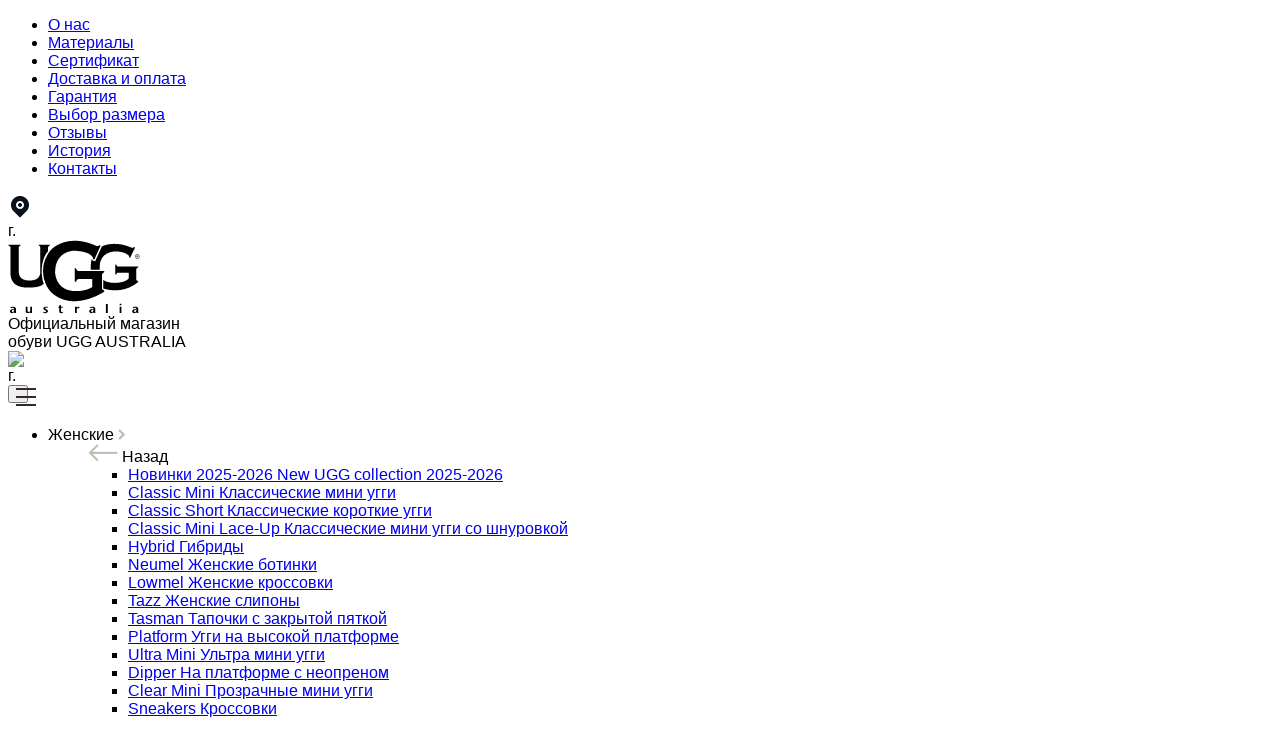

--- FILE ---
content_type: text/html; charset=utf-8
request_url: https://ugg-russia.com/1645-neumel-platform-emerald-green
body_size: 69853
content:
<!DOCTYPE html>
<html dir="ltr" lang="ru">
<head>
    <meta charset="UTF-8" />
    <meta name="viewport" content="width=device-width, initial-scale=1">
    <meta http-equiv="X-UA-Compatible" content="IE=edge">
    <title>UGG (УГГИ) Neumel Platform Emerald Green купить со скидкой!</title>
    <base href="https://ugg-russia.com/" />
        <meta name="description" content="UGG (УГГИ) Neumel Platform Emerald Green купить со скидкой!" />
            <meta name="keywords" content="UGG (УГГИ) Neumel Platform Emerald Green купить со скидкой!" />
        <meta property="og:title" content="UGG (УГГИ) Neumel Platform Emerald Green купить со скидкой!" />
    <meta property="og:type" content="website" />
        <meta property="og:url" content="https://ugg-russia.com/1645-neumel-platform-emerald-green" />
            <meta property="og:image" content="https://ugg-russia.com/image/cache/catalog/platform/neumelplatformemeraldgreen1000-780x780.webp" />
        <meta property="og:site_name" content="Ugg-russia.com" />
        <script>
!function(){"use strict";let t=!1;try{let e=Object.defineProperty({},"passive",{get:()=>(t=!0,!0)});addEventListener("t",null,e),removeEventListener("t",null,e)}catch(i){}if(!t)return;let n=new Set(["touchstart","touchmove","touchend","touchcancel","wheel","mousewheel"]),s=new Map,o=0,r=EventTarget.prototype.addEventListener,p=EventTarget.prototype.removeEventListener;function l(){if("undefined"!=typeof jQuery){let t=jQuery.event.special;n.forEach(e=>{t[e]={setup(t,i,n){return this.addEventListener(e,n,{passive:!0}),!1},teardown(t,i){return this.removeEventListener(e,i),!1}}})}}function a(){if("undefined"!=typeof IScroll&&IScroll.prototype._initEvents){let t=IScroll.prototype._initEvents;IScroll.prototype._initEvents=function(e){if(e)t.call(this,e);else{let i={passive:!0,capture:!1};n.forEach(t=>{!1!==this.options[t]&&this.wrapper&&this.wrapper.addEventListener(t,this,i)});let s={};n.forEach(t=>{s[t]=this.options[t],this.options[t]=!1}),t.call(this,e),n.forEach(t=>this.options[t]=s[t])}}}}EventTarget.prototype.addEventListener=function(t,e,i){let p=i;if(!n.has(t)||(void 0===i||"boolean"==typeof i?p={capture:i||!1,passive:!0}:"object"!=typeof i||null===i||"passive"in i||(p={...i,passive:!0})),p!==i&&this){this._plId||(this._plId=++o);let l=this._plId+"-"+t;s.has(l)||s.set(l,new Map),s.get(l).set(e,p)}return r.call(this,t,e,p)},EventTarget.prototype.removeEventListener=function(t,e,i){let n=i;if(this&&this._plId){let o=this._plId+"-"+t,r=s.get(o);r&&r.has(e)&&(n=r.get(e),r.delete(e),0===r.size&&s.delete(o))}return p.call(this,t,e,n)},"loading"===document.readyState?document.addEventListener("DOMContentLoaded",()=>setTimeout(()=>{l(),a()},0)):setTimeout(()=>{l(),a()},0),addEventListener("load",()=>setTimeout(()=>{l(),a()},0))}();
    </script>
    
    <style id="critical-cls-prevention">
	:root{--header-height:120px;--mobile-header-height:60px;--footer-height:300px}.header-wrapper,header{min-height:var(--header-height)}html{font-family:-apple-system,BlinkMacSystemFont,"Segoe UI","Helvetica Neue",Arial,sans-serif;font-display:optional;-webkit-font-smoothing:antialiased;-moz-osx-font-smoothing:grayscale;scroll-behavior:smooth;-webkit-overflow-scrolling:touch}body{-webkit-tap-highlight-color:transparent;-webkit-touch-callout:none}img{max-width:100%;height:auto;display:block}img[width][height]{aspect-ratio:attr(width)/attr(height)}.img-container,.img-container::before{content:"";display:block;padding-top:100%}.img-container[data-aspect-ratio="16:9"]::before{padding-top:56.25%}.img-container[data-aspect-ratio="4:3"]::before{padding-top:75%}.img-container[data-aspect-ratio="3:2"]::before{padding-top:66.66%}.img-container img{position:absolute;top:0;left:0;width:100%;height:100%;object-fit:cover}.skeleton-loading{background:linear-gradient(90deg,#f0f0f0 25%,#e0e0e0 50%,#f0f0f0 75%);background-size:200% 100%;animation:1.5s infinite skeleton-loading;border-radius:4px}@keyframes skeleton-loading{0%{background-position:200% 0}100%{background-position:-200% 0}}.mainSlider{min-height:400px}.font-loading body{opacity:0}.fonts-loaded body{opacity:1;transition:opacity .3s}@media (max-width:768px){.header-wrapper,header{min-height:var(--mobile-header-height)}.mainSlider{min-height:200px}section h1{font-size:24px}}@media (min-width:769px){section h1{font-size:36px}}@media (max-width:767px){.mainSlider .slide-image{min-width:375px}}body.modal-open{padding-right:0!important;overflow-y:scroll}.modal-backdrop{position:fixed}.loading{position:relative;pointer-events:none;opacity:.6}.loading::after{content:"";position:absolute;top:50%;left:50%;width:20px;height:20px;margin:-10px 0 0 -10px;border:2px solid #f3f3f3;border-top:2px solid #3498db;border-radius:50%;animation:1s linear infinite spin}@keyframes spin{0%{transform:rotate(0)}100%{transform:rotate(360deg)}}.img-loading{filter:blur(5px);transition:filter .3s}.img-loaded{filter:blur(0);animation:.3s fadeIn}@keyframes fadeIn{from{opacity:0}to{opacity:1}}.owl-carousel,.slick-slider,.swiper-container{-webkit-user-select:none;-moz-user-select:none;-ms-user-select:none;user-select:none;-webkit-transform:translateZ(0);transform:translateZ(0)}.owl-item,.slick-slide,.swiper-slide{-webkit-backface-visibility:hidden;backface-visibility:hidden;-webkit-perspective:1000px;perspective:1000px}::-webkit-scrollbar{width:10px;height:10px}::-webkit-scrollbar-track{background:#f1f1f1}::-webkit-scrollbar-thumb{background:#888;border-radius:5px}::-webkit-scrollbar-thumb:hover{background:#555}.mfilter-iscroll{overflow-y: visible !important;max-height:10000px !important}.mpn_sticker{position:absolute;top:0px;left:0px;display:flex;align-items:center;justify-content:center;height:25px;;color:#fff;font-size:16px;background:rgba(0,0,0,1);font-weight: 700;padding: 0 10px;height:30px;text-transform:uppercase;}
    </style>
    
    <script>
    !function(){"use strict";window.CLSPrevention={init:function(){this.documentReady=!1,this.fontsLoaded=!1,this.imagesLoaded=0,this.totalImages=0,document.documentElement.classList.add("font-loading"),this.initFontLoader(),this.initImageOptimizer(),this.initLayoutStabilizer(),this.initLazyLoading(),this.initDimensionReserver()},initFontLoader:function(){["catalog/view/theme/unishop/fonts/Roboto/Roboto-Regular.woff2","catalog/view/theme/unishop/fonts/Roboto/Roboto-Bold.woff2"].forEach(t=>{let e=document.createElement("link");e.rel="preload",e.as="font",e.type="font/woff2",e.href=t,e.crossOrigin="anonymous",document.head.appendChild(e)}),"fonts"in document?document.fonts.ready.then(()=>{this.fontsLoaded=!0,document.documentElement.classList.remove("font-loading"),document.documentElement.classList.add("fonts-loaded")}):setTimeout(()=>{document.documentElement.classList.remove("font-loading"),document.documentElement.classList.add("fonts-loaded")},1e3)},initImageOptimizer:function(){let t=document.querySelectorAll("img");this.totalImages=t.length,t.forEach(t=>{if(t.dataset.src){this.wrapImageForLazyLoad(t);return}t.complete?this.imagesLoaded++:(t.width&&t.height?t.style.aspectRatio=`${t.width} / ${t.height}`:t.dataset.aspectRatio&&(t.style.aspectRatio=t.dataset.aspectRatio),t.classList.add("img-loading"),t.addEventListener("load",()=>{t.classList.remove("img-loading"),this.imagesLoaded++,!t.style.aspectRatio&&t.naturalWidth&&t.naturalHeight&&(t.style.aspectRatio=`${t.naturalWidth} / ${t.naturalHeight}`)}),t.addEventListener("error",()=>{t.classList.remove("img-loading"),t.classList.add("img-error"),this.imagesLoaded++}))})},wrapImageForLazyLoad:function(t){let e=document.createElement("div");e.className="img-container",t.dataset.aspectRatio?e.dataset.aspectRatio=t.dataset.aspectRatio:t.width&&t.height&&(e.style.paddingTop=`${t.height/t.width*100}%`),t.className&&(e.className+=" "+t.className,t.className=""),t.parentNode.insertBefore(e,t),e.appendChild(t)},initLayoutStabilizer:function(){if([".mainSlider",".product-grid",".category-list",".banner-section","#content"].forEach(t=>{let e=document.querySelectorAll(t);e.forEach(t=>{t.offsetHeight>0&&(t.style.minHeight=t.offsetHeight+"px",t.dataset.stabilized="true")})}),"ResizeObserver"in window){let t=new ResizeObserver(t=>{t.forEach(t=>{if("true"===t.target.dataset.stabilized){let e=t.contentRect.height,i=parseFloat(t.target.style.minHeight);e>i&&(t.target.style.minHeight=e+"px")}})});document.querySelectorAll('[data-stabilized="true"]').forEach(e=>{t.observe(e)})}},initLazyLoading:function(){if(!("IntersectionObserver"in window)){document.querySelectorAll("img[data-src]").forEach(t=>{t.src=t.dataset.src,delete t.dataset.src});return}let t=new IntersectionObserver((t,e)=>{t.forEach(t=>{if(t.isIntersecting){let i=t.target,a=new Image;a.onload=function(){i.src=this.src,i.classList.add("img-loaded"),i.parentElement.classList.contains("img-container")&&(i.parentElement.style.background="transparent")},a.src=i.dataset.src,delete i.dataset.src,e.unobserve(i)}})},{rootMargin:"50px 0px",threshold:.01});document.querySelectorAll("img[data-src]").forEach(e=>{t.observe(e)})},initDimensionReserver:function(){let t=window.jQuery?jQuery.ajax:null;t&&(jQuery.ajax=function(e){let i=e.success;return e.success=function(t,a,s){if(e.target){let o=jQuery(e.target);o.length&&o.height()>0&&o.css("min-height",o.height())}i&&i.call(this,t,a,s),setTimeout(()=>{CLSPrevention.initImageOptimizer()},100)},t.call(this,e)})}};let t=new Map,e=0;["offsetWidth","offsetHeight","offsetLeft","offsetTop","scrollWidth","scrollHeight","scrollLeft","scrollTop","clientWidth","clientHeight","clientLeft","clientTop"].forEach(i=>{let a=Object.getOwnPropertyDescriptor(HTMLElement.prototype,i);a&&Object.defineProperty(HTMLElement.prototype,i,{get:function(){let s=Date.now();s-e>16&&(t=new Map,e=s);let o=this.tagName+(this.id?"#"+this.id:"")+(this.className?"."+this.className.split(" ").join("."):"")+"_"+i;return t.has(o)||t.set(o,a.get.call(this)),t.get(o)},configurable:!0})});let i=Element.prototype.getBoundingClientRect,a=new Map,s=0;Element.prototype.getBoundingClientRect=function(){let t=Date.now();t-s>16&&(a=new Map,s=t);let e=this.tagName+(this.id?"#"+this.id:"")+(this.className?"."+this.className.split(" ").join("."):"");return a.has(e)||a.set(e,i.call(this)),a.get(e)};let o=[],n=[],r=!1;function l(){let t=n.splice(0),e=o.splice(0);t.forEach(t=>{try{t()}catch(e){}}),e.forEach(t=>{try{t()}catch(e){}}),r=!1}function c(){r||(r=!0,requestAnimationFrame(l))}window.DOMOptimizer={read:function(t){n.push(t),c()},write:function(t){o.push(t),c()},clearCache:function(){t=new Map,a=new Map}};let d=window.setTimeout;window.setTimeout=function(t,e,...i){if(0===e&&"function"==typeof t){o.push(()=>t(...i)),c();return}return d(t,e,...i)},CLSPrevention.init()}();
    </script>

	
    <script src="catalog/view/javascript/jquery/jquery-3.6.0.min.js" defer></script>
    
    <script>
    function fastorder_open(e){if(!document.querySelector(".mfp-wrap")){let t=document.createElement("div");t.className="mfp-placeholder",t.style.height="600px",t.style.display="none",document.body.appendChild(t)}$.magnificPopup.open({tLoading:'<span class="skeleton-loading" style="display:inline-block;width:50px;height:50px;border-radius:50%;"></span>',items:{src:"index.php?route=module/newfastorder&product_id="+e,type:"ajax"},callbacks:{beforeOpen:function(){document.body.style.paddingRight="0"}}})}function fastorder_open_cart(){if(!document.querySelector(".mfp-wrap")){let e=document.createElement("div");e.className="mfp-placeholder",e.style.height="600px",e.style.display="none",document.body.appendChild(e)}$.magnificPopup.open({tLoading:'<span class="skeleton-loading" style="display:inline-block;width:50px;height:50px;border-radius:50%;"></span>',items:{src:"index.php?route=module/newfastordercart",type:"ajax"},callbacks:{beforeOpen:function(){document.body.style.paddingRight="0"}}})}window.addEventListener("DOMContentLoaded",function(){if(window.jQuery){var e;let t={},n=null,a=document.querySelectorAll.bind(document);document.querySelectorAll=function(e){return e.length<50?(t[e]||(t[e]=a(e),clearTimeout(n),n=setTimeout(()=>{Object.keys(t).forEach(e=>delete t[e])},300)),t[e]):a(e)},e=XMLHttpRequest.prototype.open,XMLHttpRequest.prototype.open=function(t,n,a,i,s){return!1===a&&(a=!0),e.call(this,t,n,a,i,s)}}});
    </script>
    
				
				<script src="catalog/view/javascript/mf/jquery-ui.min.js" type="text/javascript" defer></script>
			
        <link href="https://ugg-russia.com/1645-neumel-platform-emerald-green" rel="canonical" />
        <link href="https://ugg-russia.com/image/catalog/favicon.png" rel="icon" />
        
            <link href="catalog/view/javascript/jquery/magnific/magnific-popup.css" type="text/css" rel="stylesheet" media="screen" />
            <link href="catalog/view/javascript/Slick-1.8.1/slick.css" type="text/css" rel="stylesheet" media="screen" />
        
        <script src="catalog/view/javascript/jquery/magnific/jquery.magnific-popup.min.js" type="text/javascript" defer></script>
        <script src="catalog/view/javascript/Slick-1.8.1/slick.min.js" type="text/javascript" defer></script>
        <script src="catalog/view/javascript/fake_order/jquery.cookie.js" type="text/javascript" defer></script>
        
    <link rel="preload" href="catalog/view/theme/unishop/stylesheet/libraries.new.css?v=7" as="style" onload="this.onload=null;this.rel='stylesheet'">
    <noscript><link rel="stylesheet" href="catalog/view/theme/unishop/stylesheet/libraries.new.css?v=7"></noscript>
	

			
			
</head>

            <body class="product-product-1645 variant2fix variant1" data-ab-variant="variant1">
            

<header>
	<!-- Десктопная версия -->
	<div class="desctop_div">
        <div id="top-links">
        	<div class="container h-100">
        	    <div class="row h-100">
    				<div class="col-md-9">
    					<ul class="h-100 w-100 d-flex align-items-center justify-content-center">
    						    							<li class="top_links tl1"><a href="https://ugg-russia.com/o-nas" title="О нас">О нас</a></li>
    						    							<li class="top_links tl1"><a href="https://ugg-russia.com/preferred-materials" title="Материалы">Материалы</a></li>
    						    							<li class="top_links tl1"><a href="https://ugg-russia.com/sertifikat" title="Сертификат">Сертификат</a></li>
    						    							<li class="top_links tl1"><a href="https://ugg-russia.com/dostavka-i-oplata" title="Доставка и оплата">Доставка и оплата</a></li>
    						    							<li class="top_links tl1"><a href="https://ugg-russia.com/garantiya" title="Гарантия">Гарантия</a></li>
    						    							<li class="top_links tl1"><a href="https://ugg-russia.com/vybor-razmera" title="Выбор размера">Выбор размера</a></li>
    						    							<li class="top_links tl1"><a href="https://ugg-russia.com/reviews/" title="Отзывы">Отзывы</a></li>
    						    							<li class="top_links tl1"><a href="https://ugg-russia.com/our-story" title="История">История</a></li>
    						    							<li class="top_links tl1"><a href="https://ugg-russia.com/index.php?route=information/contact" title="Контакты">Контакты</a></li>
    						    					</ul>
    				</div>
        			<div class="col-md-3">
					    <div class="moscow_lock h-100 d-flex align-items-center justify-content-end">
					        					        <div class="top_geoip_block h-100 d-flex align-items-center">
					            <img src="catalog/view/theme/unishop/image/svg/icon-geo_white.svg" class="icon-geo img-responsive desktop__view" alt="" />
								<svg class="mobile__view" width="24" height="24" viewBox="0 0 24 24" fill="none" xmlns="http://www.w3.org/2000/svg">
									<g clip-path="url(#clip0_4490_2613)">
										<path d="M18.364 17.3639L12 23.7279L5.636 17.3639C4.37734 16.1052 3.52019 14.5016 3.17293 12.7558C2.82567 11.0099 3.00391 9.20035 3.6851 7.55582C4.36629 5.91129 5.51984 4.50569 6.99988 3.51677C8.47992 2.52784 10.22 2 12 2C13.78 2 15.5201 2.52784 17.0001 3.51677C18.4802 4.50569 19.6337 5.91129 20.3149 7.55582C20.9961 9.20035 21.1743 11.0099 20.8271 12.7558C20.4798 14.5016 19.6227 16.1052 18.364 17.3639ZM12 14.9999C13.0609 14.9999 14.0783 14.5785 14.8284 13.8283C15.5786 13.0782 16 12.0608 16 10.9999C16 9.93906 15.5786 8.92164 14.8284 8.17149C14.0783 7.42135 13.0609 6.99992 12 6.99992C10.9391 6.99992 9.92172 7.42135 9.17158 8.17149C8.42143 8.92164 8 9.93906 8 10.9999C8 12.0608 8.42143 13.0782 9.17158 13.8283C9.92172 14.5785 10.9391 14.9999 12 14.9999ZM12 12.9999C11.4696 12.9999 10.9609 12.7892 10.5858 12.4141C10.2107 12.0391 10 11.5304 10 10.9999C10 10.4695 10.2107 9.96078 10.5858 9.58571C10.9609 9.21064 11.4696 8.99992 12 8.99992C12.5304 8.99992 13.0391 9.21064 13.4142 9.58571C13.7893 9.96078 14 10.4695 14 10.9999C14 11.5304 13.7893 12.0391 13.4142 12.4141C13.0391 12.7892 12.5304 12.9999 12 12.9999Z" fill="#09121F" />
									</g>
									<defs>
										<clipPath id="clip0_4490_2613">
											<rect width="24" height="24" fill="white" />
										</clipPath>
									</defs>
								</svg>
								<div>
									г. <span id="geoip-1763673894922"></span>
<script type="text/javascript">
window.addEventListener('load', function() {
	console.log('checkzone');
    $('#geoip-1763673894922').geoipModule({
        useAjax: false,
        confirmRegion: false,
        httpServer: 'ugg-russia.com',
        lang: {
            yourZone: '',
            confirmRegion: 'Ваш город &mdash; Коннектикут<br>Угадали?',
            zoneName: 'Москва',
            btnYes: 'Да',
            btnNo: 'Нет'
        }
    });
	});
</script>								</div>
					        </div>
				        </div>
        			</div>
        		</div>
		    </div>
		</div>

		<div class="container">
			<div class="row">
				<div class="col-12">
				    <div id="logo-block" class="h-100 d-flex align-items-center justify-content-between" loading="lazy">
    					<div class="animate logo_wrap h-100 d-flex align-items-center">
    						<div id="logo">
    							    								    									<a href="https://ugg-russia.com/">
    									    <img src="/image/catalog/logo.svg" title="Ugg-russia.com" alt="Ugg-russia.com" class="img-responsive" loading="lazy" width="133"/>
									    </a>
    								    							    						</div>
    						<span class="slogan">Официальный магазин<br /> <span> обуви UGG AUSTRALIA</span></span>
    					</div>
    					<div class="geoip_block h-100 d-flex align-items-center justify-content-center hidden">
    					    <img src="catalog/view/theme/unishop/image/svg/icon-geo.svg" class="icon-geo img-responsive"> г.<span id="geoip-1763673894804"></span>
<script type="text/javascript">
window.addEventListener('load', function() {
	console.log('checkzone');
    $('#geoip-1763673894804').geoipModule({
        useAjax: false,
        confirmRegion: false,
        httpServer: 'ugg-russia.com',
        lang: {
            yourZone: '',
            confirmRegion: 'Ваш город &mdash; Коннектикут<br>Угадали?',
            zoneName: 'Москва',
            btnYes: 'Да',
            btnNo: 'Нет'
        }
    });
	});
</script>					    </div>
						
              
      
						<nav class="menu__mobile mobile__view">
							<div>
								<button type="button" class="btn btn-navbar navbar-toggle" data-toggle="collapse" data-target=".navbar-ex1-collapse" style="width: 20px; height: 18px;">
									<svg width="20" height="18" viewBox="0 0 20 18" fill="none" xmlns="http://www.w3.org/2000/svg">
										<rect y="16" width="20" height="2" fill="#312926" />
										<rect y="8" width="20" height="2" fill="#312926" />
										<rect width="20" height="2" fill="#312926" />
									</svg>
								</button>
								<div class="collapse navbar-collapse navbar-ex1-collapse">
									<ul>
																														<li class="dropdown">
											<span class="dropdown-toggle cat-46" data-target=".cat-46" data-toggle="collapse" title="Женские">
												<span>
													Женские												</span>
												<span class="angle-right">
    												<svg width="8" height="11" viewBox="0 0 8 11" fill="none" xmlns="http://www.w3.org/2000/svg">
    													<path d="M1.10547 10.0303L5.63585 5.4999L1.10547 0.969521" stroke="#C0B9AF" stroke-width="2" />
    												</svg>
												</span>
											</span>
											<ul class="dropdown-menu cat-46">
												<div>
													<svg width="30" height="18" viewBox="0 0 30 18" fill="none" xmlns="http://www.w3.org/2000/svg">
														<path d="M2.36328 8.88159H29.3263" stroke="#C0B9AF" stroke-width="2" />
														<path d="M9.83008 1L1.99637 8.83371L9.83008 16.6674" stroke="#C0B9AF" stroke-width="2" />
													</svg>
													<span>
														Назад
													</span>
												</div>
												<script>
													window.addEventListener('load', function() {
														$(document).ready(function () {
															$(".dropdown-menu.cat-46 > div:first-of-type").on( "click", function() {
																$(".dropdown-toggle.cat-46").removeClass("in").attr("aria-expanded", "false");
																$(".dropdown-toggle.cat-46 + ul").removeClass("in").attr("aria-expanded", "false").hide();
															});
														});
													});
												</script>
												<div class="dropdown-inner">
																										<ul class="list-unstyled">
																												<li>
															<a href="https://ugg-russia.com/zhenskie/novinki-goda/" title="Новинки 2025-2026">
																<div>
																	<span>
																		Новинки 2025-2026																	</span>
																	<span class="menu_h1">
																		New UGG collection 2025-2026																	</span>
																</div>

															</a>
														</li>
																												<li>
															<a href="https://ugg-russia.com/zhenskie/classic-mini/" title="Classic Mini">
																<div>
																	<span>
																		Classic Mini																	</span>
																	<span class="menu_h1">
																		Классические мини угги																	</span>
																</div>

															</a>
														</li>
																												<li>
															<a href="https://ugg-russia.com/zhenskie/classic-short/" title="Classic Short">
																<div>
																	<span>
																		Classic Short																	</span>
																	<span class="menu_h1">
																		Классические короткие угги																	</span>
																</div>

															</a>
														</li>
																												<li>
															<a href="https://ugg-russia.com/zhenskie/classic-mini-lace-up/" title="Classic Mini Lace-Up">
																<div>
																	<span>
																		Classic Mini Lace-Up																	</span>
																	<span class="menu_h1">
																		Классические мини угги со шнуровкой																	</span>
																</div>

															</a>
														</li>
																												<li>
															<a href="https://ugg-russia.com/zhenskie/hybrid-women/" title="Hybrid">
																<div>
																	<span>
																		Hybrid																	</span>
																	<span class="menu_h1">
																		Гибриды																	</span>
																</div>

															</a>
														</li>
																												<li>
															<a href="https://ugg-russia.com/zhenskie/neumel/" title="Neumel">
																<div>
																	<span>
																		Neumel																	</span>
																	<span class="menu_h1">
																		Женские ботинки																	</span>
																</div>

															</a>
														</li>
																												<li>
															<a href="https://ugg-russia.com/zhenskie/lowmel/" title="Lowmel">
																<div>
																	<span>
																		Lowmel																	</span>
																	<span class="menu_h1">
																		Женские кроссовки																	</span>
																</div>

															</a>
														</li>
																												<li>
															<a href="https://ugg-russia.com/zhenskie/tazz/" title="Tazz">
																<div>
																	<span>
																		Tazz																	</span>
																	<span class="menu_h1">
																		Женские слипоны																	</span>
																</div>

															</a>
														</li>
																											</ul>
																										<ul class="list-unstyled">
																												<li>
															<a href="https://ugg-russia.com/zhenskie/tasman/" title="Tasman">
																<div>
																	<span>
																		Tasman																	</span>
																	<span class="menu_h1">
																		Тапочки с закрытой пяткой																	</span>
																</div>

															</a>
														</li>
																												<li>
															<a href="https://ugg-russia.com/zhenskie/platform/" title="Platform">
																<div>
																	<span>
																		Platform																	</span>
																	<span class="menu_h1">
																		Угги на высокой платформе																	</span>
																</div>

															</a>
														</li>
																												<li>
															<a href="https://ugg-russia.com/zhenskie/ultra-mini/" title="Ultra Mini">
																<div>
																	<span>
																		Ultra Mini																	</span>
																	<span class="menu_h1">
																		Ультра мини угги																	</span>
																</div>

															</a>
														</li>
																												<li>
															<a href="https://ugg-russia.com/zhenskie/dipper/" title="Dipper">
																<div>
																	<span>
																		Dipper																	</span>
																	<span class="menu_h1">
																		На платформе с неопреном																	</span>
																</div>

															</a>
														</li>
																												<li>
															<a href="https://ugg-russia.com/zhenskie/clear-mini/" title="Clear Mini">
																<div>
																	<span>
																		Clear Mini																	</span>
																	<span class="menu_h1">
																		Прозрачные мини угги																	</span>
																</div>

															</a>
														</li>
																												<li>
															<a href="https://ugg-russia.com/zhenskie/sneakers/" title="Sneakers">
																<div>
																	<span>
																		Sneakers																	</span>
																	<span class="menu_h1">
																		Кроссовки																	</span>
																</div>

															</a>
														</li>
																												<li>
															<a href="https://ugg-russia.com/zhenskie/slipons/" title="Slipons">
																<div>
																	<span>
																		Slipons																	</span>
																	<span class="menu_h1">
																		Женские слипоны																	</span>
																</div>

															</a>
														</li>
																												<li>
															<a href="https://ugg-russia.com/zhenskie/boots-ugg/" title="Boots">
																<div>
																	<span>
																		Boots																	</span>
																	<span class="menu_h1">
																		Женские ботинки																	</span>
																</div>

															</a>
														</li>
																											</ul>
																										<ul class="list-unstyled">
																												<li>
															<a href="https://ugg-russia.com/zhenskie/mocassins/" title="Mocassins">
																<div>
																	<span>
																		Mocassins																	</span>
																	<span class="menu_h1">
																		Женские мокасины																	</span>
																</div>

															</a>
														</li>
																												<li>
															<a href="https://ugg-russia.com/zhenskie/bailey-button-1/" title="Bailey Button">
																<div>
																	<span>
																		Bailey Button																	</span>
																	<span class="menu_h1">
																		Угги с пуговицей																	</span>
																</div>

															</a>
														</li>
																												<li>
															<a href="https://ugg-russia.com/zhenskie/bailey-bow-1/" title="Bailey Bow">
																<div>
																	<span>
																		Bailey Bow																	</span>
																	<span class="menu_h1">
																		Короткие угги с лентами																	</span>
																</div>

															</a>
														</li>
																												<li>
															<a href="https://ugg-russia.com/zhenskie/bailey-button-triplet/" title="Bailey Button Triplet">
																<div>
																	<span>
																		Bailey Button Triplet																	</span>
																	<span class="menu_h1">
																		Высокие угги с 3-мя пуговицами																	</span>
																</div>

															</a>
														</li>
																												<li>
															<a href="https://ugg-russia.com/zhenskie/mini-bailey-bow/" title="Mini Bailey Bow">
																<div>
																	<span>
																		Mini Bailey Bow																	</span>
																	<span class="menu_h1">
																		Мини угги с лентами																	</span>
																</div>

															</a>
														</li>
																												<li>
															<a href="https://ugg-russia.com/zhenskie/mini-bailey-button/" title="Mini Bailey Button">
																<div>
																	<span>
																		Mini Bailey Button																	</span>
																	<span class="menu_h1">
																		Мини угги с пуговицей																	</span>
																</div>

															</a>
														</li>
																												<li>
															<a href="https://ugg-russia.com/zhenskie/mini-fox-fur/" title="Mini Fox Fur">
																<div>
																	<span>
																		Mini Fox Fur																	</span>
																	<span class="menu_h1">
																		Угги с мехом лисы																	</span>
																</div>

															</a>
														</li>
																												<li>
															<a href="https://ugg-russia.com/zhenskie/jimmy-choo/" title="Jimmy Choo">
																<div>
																	<span>
																		Jimmy Choo																	</span>
																	<span class="menu_h1">
																		Угги от дизайнера Джимми Чу																	</span>
																</div>

															</a>
														</li>
																											</ul>
																										<ul class="list-unstyled">
																												<li>
															<a href="https://ugg-russia.com/zhenskie/bailey-bow-tall/" title="Bailey Bow Tall">
																<div>
																	<span>
																		Bailey Bow Tall																	</span>
																	<span class="menu_h1">
																		Высокие угги с лентами																	</span>
																</div>

															</a>
														</li>
																												<li>
															<a href="https://ugg-russia.com/zhenskie/classic-short-sparkles/" title="Classic Short Sparkles">
																<div>
																	<span>
																		Classic Short Sparkles																	</span>
																	<span class="menu_h1">
																		Короткие угги с пайетками																	</span>
																</div>

															</a>
														</li>
																												<li>
															<a href="https://ugg-russia.com/zhenskie/classic-tall/" title="Classic Tall">
																<div>
																	<span>
																		Classic Tall																	</span>
																	<span class="menu_h1">
																		Классические высокие угги																	</span>
																</div>

															</a>
														</li>
																												<li>
															<a href="https://ugg-russia.com/zhenskie/exclusive/" title="Exclusive">
																<div>
																	<span>
																		Exclusive																	</span>
																	<span class="menu_h1">
																		Эксклюзивные угги																	</span>
																</div>

															</a>
														</li>
																												<li>
															<a href="https://ugg-russia.com/zhenskie/zip/" title="ZIP">
																<div>
																	<span>
																		ZIP																	</span>
																	<span class="menu_h1">
																		Угги на молнии																	</span>
																</div>

															</a>
														</li>
																												<li>
															<a href="https://ugg-russia.com/zhenskie/pompom/" title="Pom Pom">
																<div>
																	<span>
																		Pom Pom																	</span>
																	<span class="menu_h1">
																		Угги с меховым помпоном																	</span>
																</div>

															</a>
														</li>
																												<li>
															<a href="https://ugg-russia.com/zhenskie/slippers/" title="Slippers">
																<div>
																	<span>
																		Slippers																	</span>
																	<span class="menu_h1">
																		Домашние тапочки угги																	</span>
																</div>

															</a>
														</li>
																											</ul>
																									</div>
											</ul>
										</li>
																																								<li class="dropdown">
											<span class="dropdown-toggle cat-67" data-target=".cat-67" data-toggle="collapse" title="Мужские">
												<span>
													Мужские												</span>
												<span class="angle-right">
    												<svg width="8" height="11" viewBox="0 0 8 11" fill="none" xmlns="http://www.w3.org/2000/svg">
    													<path d="M1.10547 10.0303L5.63585 5.4999L1.10547 0.969521" stroke="#C0B9AF" stroke-width="2" />
    												</svg>
												</span>
											</span>
											<ul class="dropdown-menu cat-67">
												<div>
													<svg width="30" height="18" viewBox="0 0 30 18" fill="none" xmlns="http://www.w3.org/2000/svg">
														<path d="M2.36328 8.88159H29.3263" stroke="#C0B9AF" stroke-width="2" />
														<path d="M9.83008 1L1.99637 8.83371L9.83008 16.6674" stroke="#C0B9AF" stroke-width="2" />
													</svg>
													<span>
														Назад
													</span>
												</div>
												<script>
													window.addEventListener('load', function() {
														$(document).ready(function () {
															$(".dropdown-menu.cat-67 > div:first-of-type").on( "click", function() {
																$(".dropdown-toggle.cat-67").removeClass("in").attr("aria-expanded", "false");
																$(".dropdown-toggle.cat-67 + ul").removeClass("in").attr("aria-expanded", "false").hide();
															});
														});
													});
												</script>
												<div class="dropdown-inner">
																										<ul class="list-unstyled">
																												<li>
															<a href="https://ugg-russia.com/muzhskie/novinki-sezona/" title="Новинки 2025-2026">
																<div>
																	<span>
																		Новинки 2025-2026																	</span>
																	<span class="menu_h1">
																		New UGG collection																	</span>
																</div>

															</a>
														</li>
																												<li>
															<a href="https://ugg-russia.com/muzhskie/classic-mini-1/" title="Classic Mini">
																<div>
																	<span>
																		Classic Mini																	</span>
																	<span class="menu_h1">
																		Мужские мини угги																	</span>
																</div>

															</a>
														</li>
																												<li>
															<a href="https://ugg-russia.com/muzhskie/classic-short-1/" title="Classic Short">
																<div>
																	<span>
																		Classic Short																	</span>
																	<span class="menu_h1">
																		Короткие мужские угги																	</span>
																</div>

															</a>
														</li>
																												<li>
															<a href="https://ugg-russia.com/muzhskie/neumel-boots/" title="Neumel Boots">
																<div>
																	<span>
																		Neumel Boots																	</span>
																	<span class="menu_h1">
																		Короткие мужские ботинки																	</span>
																</div>

															</a>
														</li>
																												<li>
															<a href="https://ugg-russia.com/muzhskie/tasmanmen/" title="Tasman">
																<div>
																	<span>
																		Tasman																	</span>
																	<span class="menu_h1">
																		Тапочки с закрытой пяткой																	</span>
																</div>

															</a>
														</li>
																												<li>
															<a href="https://ugg-russia.com/muzhskie/classic-mini-lace-up-mens/" title="Classic Mini Lace-Up">
																<div>
																	<span>
																		Classic Mini Lace-Up																	</span>
																	<span class="menu_h1">
																		Классические мини угги со шнуровкой																	</span>
																</div>

															</a>
														</li>
																											</ul>
																										<ul class="list-unstyled">
																												<li>
															<a href="https://ugg-russia.com/muzhskie/hybrid-man/" title="Hybrid">
																<div>
																	<span>
																		Hybrid																	</span>
																	<span class="menu_h1">
																		Гибриды																	</span>
																</div>

															</a>
														</li>
																												<li>
															<a href="https://ugg-russia.com/muzhskie/classic-ultra-mini/" title="Classic Ultra Mini">
																<div>
																	<span>
																		Classic Ultra Mini																	</span>
																	<span class="menu_h1">
																		Ультра мини угги																	</span>
																</div>

															</a>
														</li>
																												<li>
															<a href="https://ugg-russia.com/muzhskie/lowmel-mens/" title="Lowmel">
																<div>
																	<span>
																		Lowmel																	</span>
																	<span class="menu_h1">
																		Мужские кроссовки																	</span>
																</div>

															</a>
														</li>
																												<li>
															<a href="https://ugg-russia.com/muzhskie/backham/" title="Beckham">
																<div>
																	<span>
																		Beckham																	</span>
																	<span class="menu_h1">
																		Мужские ботинки со шнурками																	</span>
																</div>

															</a>
														</li>
																												<li>
															<a href="https://ugg-russia.com/muzhskie/zip-mens/" title="ZIP Mens">
																<div>
																	<span>
																		ZIP Mens																	</span>
																	<span class="menu_h1">
																		Угги на молнии																	</span>
																</div>

															</a>
														</li>
																												<li>
															<a href="https://ugg-russia.com/muzhskie/mocassins-1/" title="Mocassins">
																<div>
																	<span>
																		Mocassins																	</span>
																	<span class="menu_h1">
																		Мужские мокасины																	</span>
																</div>

															</a>
														</li>
																											</ul>
																										<ul class="list-unstyled">
																												<li>
															<a href="https://ugg-russia.com/muzhskie/slippers-1/" title="Slippers">
																<div>
																	<span>
																		Slippers																	</span>
																	<span class="menu_h1">
																		Мужские домашние тапочки угги																	</span>
																</div>

															</a>
														</li>
																												<li>
															<a href="https://ugg-russia.com/muzhskie/ailen-men/" title="AILEN">
																<div>
																	<span>
																		AILEN																	</span>
																	<span class="menu_h1">
																		Мужские классические ботинки																	</span>
																</div>

															</a>
														</li>
																												<li>
															<a href="https://ugg-russia.com/muzhskie/capulin/" title="Capulin">
																<div>
																	<span>
																		Capulin																	</span>
																	<span class="menu_h1">
																		Мужские кожаные ботинки угги																	</span>
																</div>

															</a>
														</li>
																												<li>
															<a href="https://ugg-russia.com/muzhskie/classic-mini-dylyn/" title="Classic Mini Dylyn">
																<div>
																	<span>
																		Classic Mini Dylyn																	</span>
																	<span class="menu_h1">
																		Мужские мини угги с ремешком																	</span>
																</div>

															</a>
														</li>
																												<li>
															<a href="https://ugg-russia.com/muzhskie/emmett/" title="Emmett">
																<div>
																	<span>
																		Emmett																	</span>
																	<span class="menu_h1">
																		прогулочные ботинки																	</span>
																</div>

															</a>
														</li>
																												<li>
															<a href="https://ugg-russia.com/muzhskie/hannen/" title="Hannen">
																<div>
																	<span>
																		Hannen																	</span>
																	<span class="menu_h1">
																		Мужские кожаные ботинки угги																	</span>
																</div>

															</a>
														</li>
																											</ul>
																										<ul class="list-unstyled">
																												<li>
															<a href="https://ugg-russia.com/muzhskie/hendren-tl-boot/" title="Hendren">
																<div>
																	<span>
																		Hendren																	</span>
																	<span class="menu_h1">
																		Мужские классические угги																	</span>
																</div>

															</a>
														</li>
																												<li>
															<a href="https://ugg-russia.com/muzhskie/stoneman/" title="Stoneman">
																<div>
																	<span>
																		Stoneman																	</span>
																	<span class="menu_h1">
																		Мужские классические ботинки																	</span>
																</div>

															</a>
														</li>
																												<li>
															<a href="https://ugg-russia.com/muzhskie/sullivan/" title="Sullivan">
																<div>
																	<span>
																		Sullivan																	</span>
																	<span class="menu_h1">
																		Мужские кожаные ботинки угги																	</span>
																</div>

															</a>
														</li>
																											</ul>
																									</div>
											</ul>
										</li>
																																								<li class="dropdown">
											<span class="dropdown-toggle cat-77" data-target=".cat-77" data-toggle="collapse" title="Детские">
												<span>
													Детские												</span>
												<span class="angle-right">
    												<svg width="8" height="11" viewBox="0 0 8 11" fill="none" xmlns="http://www.w3.org/2000/svg">
    													<path d="M1.10547 10.0303L5.63585 5.4999L1.10547 0.969521" stroke="#C0B9AF" stroke-width="2" />
    												</svg>
												</span>
											</span>
											<ul class="dropdown-menu cat-77">
												<div>
													<svg width="30" height="18" viewBox="0 0 30 18" fill="none" xmlns="http://www.w3.org/2000/svg">
														<path d="M2.36328 8.88159H29.3263" stroke="#C0B9AF" stroke-width="2" />
														<path d="M9.83008 1L1.99637 8.83371L9.83008 16.6674" stroke="#C0B9AF" stroke-width="2" />
													</svg>
													<span>
														Назад
													</span>
												</div>
												<script>
													window.addEventListener('load', function() {
														$(document).ready(function () {
															$(".dropdown-menu.cat-77 > div:first-of-type").on( "click", function() {
																$(".dropdown-toggle.cat-77").removeClass("in").attr("aria-expanded", "false");
																$(".dropdown-toggle.cat-77 + ul").removeClass("in").attr("aria-expanded", "false").hide();
															});
														});
													});
												</script>
												<div class="dropdown-inner">
																										<ul class="list-unstyled">
																												<li>
															<a href="https://ugg-russia.com/detskie/classic/" title="Classic">
																<div>
																	<span>
																		Classic																	</span>
																	<span class="menu_h1">
																		Классические детские угги																	</span>
																</div>

															</a>
														</li>
																												<li>
															<a href="https://ugg-russia.com/detskie/neumeltg/" title="Neumel">
																<div>
																	<span>
																		Neumel																	</span>
																	<span class="menu_h1">
																		Детские угги																	</span>
																</div>

															</a>
														</li>
																												<li>
															<a href="https://ugg-russia.com/detskie/bailey-bow/" title="Bailey Bow">
																<div>
																	<span>
																		Bailey Bow																	</span>
																	<span class="menu_h1">
																		Угги для девочек																	</span>
																</div>

															</a>
														</li>
																											</ul>
																										<ul class="list-unstyled">
																												<li>
															<a href="https://ugg-russia.com/detskie/bailey-button/" title="Bailey Button">
																<div>
																	<span>
																		Bailey Button																	</span>
																	<span class="menu_h1">
																		Детские угги с пуговицей																	</span>
																</div>

															</a>
														</li>
																												<li>
															<a href="https://ugg-russia.com/detskie/blaise/" title="Blaise">
																<div>
																	<span>
																		Blaise																	</span>
																	<span class="menu_h1">
																		Детские угги на молнии																	</span>
																</div>

															</a>
														</li>
																												<li>
															<a href="https://ugg-russia.com/detskie/kids-classic-ultra-mini-black/" title="Classic Ultra Mini">
																<div>
																	<span>
																		Classic Ultra Mini																	</span>
																	<span class="menu_h1">
																		Детские классические ультра мини угги																	</span>
																</div>

															</a>
														</li>
																											</ul>
																										<ul class="list-unstyled">
																												<li>
															<a href="https://ugg-russia.com/detskie/kids-clear-mini/" title="Clear Mini">
																<div>
																	<span>
																		Clear Mini																	</span>
																	<span class="menu_h1">
																		Детские прозрачные мини угги																	</span>
																</div>

															</a>
														</li>
																												<li>
															<a href="https://ugg-russia.com/detskie/jesse-ugg/" title="Jesse">
																<div>
																	<span>
																		Jesse																	</span>
																	<span class="menu_h1">
																		Детские угги																	</span>
																</div>

															</a>
														</li>
																												<li>
															<a href="https://ugg-russia.com/detskie/maple-kids/" title="Maple">
																<div>
																	<span>
																		Maple																	</span>
																	<span class="menu_h1">
																		Детские угги																	</span>
																</div>

															</a>
														</li>
																											</ul>
																										<ul class="list-unstyled">
																												<li>
															<a href="https://ugg-russia.com/detskie/red-wood/" title="Red Wood">
																<div>
																	<span>
																		Red Wood																	</span>
																	<span class="menu_h1">
																		Детские угги																	</span>
																</div>

															</a>
														</li>
																												<li>
															<a href="https://ugg-russia.com/detskie/uggi-pinetki-ugg-australia-baby-erin/" title="Baby Erin">
																<div>
																	<span>
																		Baby Erin																	</span>
																	<span class="menu_h1">
																		Угги для самых маленьких																	</span>
																</div>

															</a>
														</li>
																											</ul>
																									</div>
											</ul>
										</li>
																																								<li class="dropdown">
											<span class="dropdown-toggle cat-84" data-target=".cat-84" data-toggle="collapse" title="Аксессуары">
												<span>
													Аксессуары												</span>
												<span class="angle-right">
    												<svg width="8" height="11" viewBox="0 0 8 11" fill="none" xmlns="http://www.w3.org/2000/svg">
    													<path d="M1.10547 10.0303L5.63585 5.4999L1.10547 0.969521" stroke="#C0B9AF" stroke-width="2" />
    												</svg>
												</span>
											</span>
											<ul class="dropdown-menu cat-84">
												<div>
													<svg width="30" height="18" viewBox="0 0 30 18" fill="none" xmlns="http://www.w3.org/2000/svg">
														<path d="M2.36328 8.88159H29.3263" stroke="#C0B9AF" stroke-width="2" />
														<path d="M9.83008 1L1.99637 8.83371L9.83008 16.6674" stroke="#C0B9AF" stroke-width="2" />
													</svg>
													<span>
														Назад
													</span>
												</div>
												<script>
													window.addEventListener('load', function() {
														$(document).ready(function () {
															$(".dropdown-menu.cat-84 > div:first-of-type").on( "click", function() {
																$(".dropdown-toggle.cat-84").removeClass("in").attr("aria-expanded", "false");
																$(".dropdown-toggle.cat-84 + ul").removeClass("in").attr("aria-expanded", "false").hide();
															});
														});
													});
												</script>
												<div class="dropdown-inner">
																										<ul class="list-unstyled">
																												<li>
															<a href="https://ugg-russia.com/aksessuary/tolstovki-ugg/" title="Hoody UGG">
																<div>
																	<span>
																		Hoody UGG																	</span>
																	<span class="menu_h1">
																		Толстовки UGG																	</span>
																</div>

															</a>
														</li>
																												<li>
															<a href="https://ugg-russia.com/aksessuary/varejki/" title="Mittens and gloves">
																<div>
																	<span>
																		Mittens and gloves																	</span>
																	<span class="menu_h1">
																		Варежки и перчатки																	</span>
																</div>

															</a>
														</li>
																											</ul>
																										<ul class="list-unstyled">
																												<li>
															<a href="https://ugg-russia.com/aksessuary/electric-driers/" title="Electric driers">
																<div>
																	<span>
																		Electric driers																	</span>
																	<span class="menu_h1">
																		Электросушилки																	</span>
																</div>

															</a>
														</li>
																												<li>
															<a href="https://ugg-russia.com/aksessuary/sumki-ugg-australia-handbag/" title="Handbag">
																<div>
																	<span>
																		Handbag																	</span>
																	<span class="menu_h1">
																		Сумки из овчины																	</span>
																</div>

															</a>
														</li>
																											</ul>
																										<ul class="list-unstyled">
																												<li>
															<a href="https://ugg-russia.com/aksessuary/vodoottalkivayushij-nano-sprej-dlya-obuvi-nano-reflector/" title="Nano-reflector">
																<div>
																	<span>
																		Nano-reflector																	</span>
																	<span class="menu_h1">
																		Нано-спрей от влаги																	</span>
																</div>

															</a>
														</li>
																												<li>
															<a href="https://ugg-russia.com/aksessuary/special-care-kit/" title="Special care kit">
																<div>
																	<span>
																		Special care kit																	</span>
																	<span class="menu_h1">
																		Средства по уходу за овчиной																	</span>
																</div>

															</a>
														</li>
																											</ul>
																										<ul class="list-unstyled">
																												<li>
															<a href="https://ugg-russia.com/aksessuary/ugg-earmuff/" title="UGG Earmuff">
																<div>
																	<span>
																		UGG Earmuff																	</span>
																	<span class="menu_h1">
																		Наушники из овчины																	</span>
																</div>

															</a>
														</li>
																												<li>
															<a href="https://ugg-russia.com/aksessuary/scarves/" title="Scarves and hats">
																<div>
																	<span>
																		Scarves and hats																	</span>
																	<span class="menu_h1">
																		Шарфы и шапки																	</span>
																</div>

															</a>
														</li>
																											</ul>
																									</div>
											</ul>
										</li>
																																								<li>
											<span class="cat-571" href="https://ugg-russia.com/vesenne-letnyaya-kollekciya/">
												<span>
													Весна-Лето												</span>
											</span>
										</li>
																														<li>
											<a class="cat-222" href="https://ugg-russia.com/sale/" title="Распродажа">
												<span>
													Распродажа
												</span>
											</a>
										</li>
									</ul>
									<div class="menu__mobile--additional">
										<a href="https://ugg-russia.com/index.php?route=account/wishlist" class="mobile__viewed" title="Избранное: <b>0</b>">
											<svg width="20" height="19" viewBox="0 0 20 19" fill="none" xmlns="http://www.w3.org/2000/svg">
												<path d="M10.001 1.52898C12.35 -0.58002 15.98 -0.51002 18.243 1.75698C20.505 4.02498 20.583 7.63698 18.479 9.99298L9.99901 18.485L1.52101 9.99298C-0.582994 7.63698 -0.503994 4.01898 1.75701 1.75698C4.02201 -0.50702 7.64501 -0.58302 10.001 1.52898Z" fill="#09121F" />
											</svg>
											<span>
												Избранное: <b>0</b>											</span>
										</a>
										<a href="/prosmotrennie" class="mobile__viewed" title="Просмотренное">
											<svg width="22" height="18" viewBox="0 0 22 18" fill="none" xmlns="http://www.w3.org/2000/svg">
												<path d="M0.179688 9C1.11969 3.88 5.60669 0 10.9987 0C16.3907 0 20.8767 3.88 21.8177 9C20.8777 14.12 16.3907 18 10.9987 18C5.60669 18 1.12069 14.12 0.179688 9ZM10.9987 14C12.3248 14 13.5965 13.4732 14.5342 12.5355C15.4719 11.5979 15.9987 10.3261 15.9987 9C15.9987 7.67392 15.4719 6.40215 14.5342 5.46447C13.5965 4.52678 12.3248 4 10.9987 4C9.67261 4 8.40084 4.52678 7.46315 5.46447C6.52547 6.40215 5.99869 7.67392 5.99869 9C5.99869 10.3261 6.52547 11.5979 7.46315 12.5355C8.40084 13.4732 9.67261 14 10.9987 14ZM10.9987 12C10.203 12 9.43998 11.6839 8.87737 11.1213C8.31476 10.5587 7.99869 9.79565 7.99869 9C7.99869 8.20435 8.31476 7.44129 8.87737 6.87868C9.43998 6.31607 10.203 6 10.9987 6C11.7943 6 12.5574 6.31607 13.12 6.87868C13.6826 7.44129 13.9987 8.20435 13.9987 9C13.9987 9.79565 13.6826 10.5587 13.12 11.1213C12.5574 11.6839 11.7943 12 10.9987 12Z" fill="#09121F" />
											</svg>
											<span>Просмотренное</span>
										</a>
										<div class="mobile_geoip_block"></div>
									</div>
									<div class="menu__mobile--bottom">
										<ul>
																						<li>
												<a href="https://ugg-russia.com/" title="Главная UGG Australia">
													Главная UGG Australia												</a>
											</li>
																						<li>
												<a href="https://ugg-russia.com/o-nas" title="О нас">
													О нас												</a>
											</li>
																						<li>
												<a href="https://ugg-russia.com/preferred-materials" title="Материалы">
													Материалы												</a>
											</li>
																						<li>
												<a href="https://ugg-russia.com/sertifikat" title="Сертификат">
													Сертификат												</a>
											</li>
																						<li>
												<a href="https://ugg-russia.com/dostavka-i-oplata" title="Доставка и оплата">
													Доставка и оплата												</a>
											</li>
																						<li>
												<a href="https://ugg-russia.com/garantiya" title="Гарантия">
													Гарантия												</a>
											</li>
																						<li>
												<a href="https://ugg-russia.com/vybor-razmera" title="Выбор размера">
													Выбор размера												</a>
											</li>
																						<li>
												<a href="https://ugg-russia.com/reviews/" title="Отзывы">
													Отзывы												</a>
											</li>
																						<li>
												<a href="https://ugg-russia.com/our-story" title="История">
													История												</a>
											</li>
																						<li>
												<a href="https://ugg-russia.com/careers" title="Карьера">
													Карьера												</a>
											</li>
																						<li>
												<a href="https://ugg-russia.com/collaborations" title="Коллаборации">
													Коллаборации												</a>
											</li>
																						<li>
												<a href="https://ugg-russia.com/counterfeit" title="Риски поддельных товаров">
													Риски поддельных товаров												</a>
											</li>
																						<li>
												<a href="https://ugg-russia.com/index.php?route=information/contact" title="Контакты">
													Контакты												</a>
											</li>
																						<li>
												<a href="https://ugg-russia.com/faq" title="FAQ">
													FAQ												</a>
											</li>
																					</ul>
									</div>
								</div>
							</div>
						</nav>
						
						<div class="mobile__view mobile_top_search">
							<div class="searcher dropdown-toggle" data-toggle="dropdown">
								<svg width="20" height="20" viewBox="0 0 20 20" fill="none" xmlns="http://www.w3.org/2000/svg">
									<path d="M8.41176 15.8235C12.5052 15.8235 15.8235 12.5052 15.8235 8.41176C15.8235 4.31836 12.5052 1 8.41176 1C4.31836 1 1 4.31836 1 8.41176C1 12.5052 4.31836 15.8235 8.41176 15.8235Z" stroke="#312926" stroke-width="2" stroke-linecap="round" stroke-linejoin="round" />
									<path d="M18.9992 18.9999L16.3521 16.3529L13.7051 13.7058" stroke="#312926" stroke-width="2" stroke-linecap="round" stroke-linejoin="round" />
								</svg>
							</div>
							<div class="dropdown-menu">
								<div id="search" class="input-group se">
	<input type="hidden" name="filter_category_id" value="" />
	<input type="text" name="search" value="" placeholder="Поиск товара по каталогу" class="form-control input-lg" autocomplete="off" />
	<button type="button" class="search btn btn-default btn-lg"> 
	    <img src="catalog/view/theme/unishop/image/svg/icon-search.svg" class="icon-search img-responsive" alt="Поиск" >
    </button>
</div>
<div id="search_phrase">
	</div>
<script>
window.addEventListener('load', function() {
$(document).ready(function() {
	$('#div_search > *').clone().appendTo('#div_search2');
});
});
</script>
<script type="text/javascript">	
window.addEventListener('load', function() {
	show_image = '1';
	show_description = '';
	show_rating = '';
	show_price = '1';
	show_limit = '5';

	$(document).ready(function() {
	
		var data_id = 'div_search';
		
		//активировать кликом живой поиск
		$('body').on('click', 'header .form-control.input-lg', function() {
			var data_id = $(this).parent().parent().attr('id');
			
			if(!$('.'+data_id).length) {
				$(this).parent().after('<div id="live-search" class="'+data_id+'"><ul></ul></div>');
			}
		});
		
		//скрыть результаты поиска при клике на экран
		$('body').on('click', '#main_content, footer', function() {
			$('#live-search').css('display', 'none');
		})
		
		$('body').on('input', 'header input[name=\'search\']', function() {
		    var this_id = $(this).parent().parent();

			if (this_id.find('input[name=\'search\']').val().length >= 3) {
				$.ajax({
					url: 'index.php?route=unishop/search&filter_name='+this_id.find('input[name=\'search\']').val()+'&category_id='+this_id.find('input[name=\'filter_category_id\']').val(),
					dataType: 'json',
					beforeSend: function() {
						this_id.find('ul').html('<li style="text-align:center;"><i class="fa fa-spinner" aria-hidden="true"></i></li>');
					},
					complete: function() {
						this_id.find('ul').html();
					},
					success: function(result) {
						var products = result.products;

						this_id.find('ul li').remove();
						
						if (!$.isEmptyObject(products)) {								
							$.each(products, function(index,product) {
								html = '';
								html += '<li onclick="location=\''+product.url+'\'">';
								if (product.image && show_image) {
									html += '<div class="product-image"><img alt="'+product.name+'" src="'+product.image+'"></div>';
								}
								html += '<div class="product-name">'+product.name;
								if (show_description || show_rating) {
									html += '<p>';
									if (show_description) {
										html += '<span>'+product.description+'</span>';
									}
									if (show_rating) {
										html += '<span class="rating">';
										for(var i=1; i <= 5; i++) {
											if(product.rating < i) {
												html += '<i class="fa fa-star-o"></i>';
											} else {
												html += '<i class="fa fa-star"></i>';
											}
										}
										html += '</span>';
									}
									html += '</p>';
								}
								html += '</div>';
								if(show_price){
									if (product.special) {
										html += '<div class="product-price"><span class="special">' + product.price + '</span><span class="price">' + product.special + '</span></div>';
									} else {
										html += '	<div class="product-price"><span class="price">' + product.price + '</span></div>';
									}
								}
								html += '</li>';
								this_id.find('ul').append(html);
							});

							if(parseFloat(show_limit) < parseFloat(result.products_total)) {
								this_id.find('ul').append('<li style="text-align:center;"><a href="index.php?route=product/search&search='+this_id.find('input[name=\'search\']').val()+'">Все результаты поиска ('+result.products_total+')</a></li>');
							}
						} else {
							this_id.find('ul').html('<li style="text-align:center;padding:5px 0;">Ничего не найдено</li>');
						}
						$('.'+data_id).css('display','block');//блок #live-search
					}
				});
			}
		});
	});
	});
</script>
							</div>
						</div>
    				
    					<div id="phone" class="btn-group">
    						<div class="phone dropdown-toggle" data-toggle="dropdown">
								<div class="phone_wrap h-100 d-flex align-items-center">
									<svg width="23" height="23" viewBox="0 0 23 23" fill="none" xmlns="http://www.w3.org/2000/svg">
										<path d="M6.0445 16.8952C9.4832 20.341 13.6596 22.9999 17.0745 22.9999C18.6094 22.9999 19.954 22.4633 21.0368 21.271C21.6674 20.5675 22.0601 19.7448 22.0601 18.9341C22.0601 18.3379 21.834 17.7655 21.2747 17.3602L17.6219 14.7609C17.0626 14.3794 16.5986 14.1886 16.1703 14.1886C15.6348 14.1886 15.147 14.4986 14.5996 15.0351L13.7548 15.8698C13.624 16.001 13.4573 16.0606 13.3027 16.0606C13.1242 16.0606 12.9457 15.989 12.8267 15.9293C12.089 15.5359 10.8278 14.4509 9.64979 13.2824C8.48372 12.1139 7.40094 10.8501 7.02019 10.1108C6.9607 9.97969 6.88931 9.81277 6.88931 9.63392C6.88931 9.47892 6.9369 9.32391 7.06779 9.19276L7.91259 8.32236C8.43612 7.77388 8.75739 7.29696 8.75739 6.74849C8.75739 6.31925 8.55511 5.85425 8.16246 5.29385L5.60425 1.6811C5.18781 1.10878 4.60477 0.858398 3.96224 0.858398C3.17694 0.858398 2.36783 1.21609 1.6658 1.89572C0.511641 3.00458 0 4.37576 0 5.89001C0 9.31199 2.6058 13.4613 6.0445 16.8952Z" fill="black" />
									</svg>
									<span class="phone_texts desktop__view">+7 499 325-33-66</span>
									<img src="catalog/view/theme/unishop/image/svg/icon-carret.svg" alt="" class="icon-carret img-responsive desktop__view">
								</div>
    						</div>
    						<ul class="dropdown-menu dropdown-menu-right">
								<button title="Закрыть" type="button" class="mfp-close">×</button>
								<script>
									window.addEventListener('load', function() {
										$(document).ready(function () {
											$("#phone .mfp-close").on( "click", function() {
												$(".dropdown-menu-right").toggle();
											});
										});
									});
								</script>
								<li class="phone_wrap h-100 d-flex align-items-center justify-content-center">
									<img src="catalog/view/theme/unishop/image/svg/icon-phone.svg" class="icon-phone img-responsive"> 
									<span class="phone_texts">
										<a href="tel:+74993253366" title="+74993253366">
											<span class="pre_phone">7 499</span> 325-33-66
										</a>
									</span>
								</li>
								<li class="phone_wrap h-100 d-flex align-items-center justify-content-center">
									<img src="catalog/view/theme/unishop/image/svg/icon-phone.svg" class="icon-phone img-responsive">
									<span class="phone_texts">
										<a href="tel:88001014291" title="88001014291">
											<span class="phone_texts">
												<span class="pre_phone">8 800</span> 101-42-91
										</a>
									</span>
								</li>
    							    								<li class="h-100 d-flex align-items-center justify-content-center">
    									<a id="zvonok" class="open_callback">
											<div class="hidden-xs">Не дозвонились? </div>
											<div class="text-center">Заказ звонка!</div>
    									</a>
    								</li>
    							    							    						</ul>
    					</div>
    					
    					<div id="wishlist">
    					    <a href="https://ugg-russia.com/index.php?route=account/wishlist" id="wishlist-total" class="h-100 d-flex align-items-center" title="Избранное: <b>0</b>">
    					        <img src="catalog/view/theme/unishop/image/svg/icon-heart.svg" class="icon-heart img-responsive" alt="Закладки"> 
    					        <span class="hidden-xs hidden-sm hidden-md">
									Избранное: <b>0</b>								</span>
					        </a>
					    </div>
						<a href="/" title="">
							<svg class="mobile__view" width="71" height="33" viewBox="0 0 71 33" fill="none" xmlns="http://www.w3.org/2000/svg">
								<path d="M0 2.89037H6.3987V3.32602C6.3987 3.32602 5.47291 3.76167 5.47291 4.2518V17.2124C5.47291 21.0381 8.34246 21.9584 11.232 21.9691C14.1623 21.9797 17.1131 21.1812 17.1131 17.056V4.29271C17.1131 4.29271 16.9293 3.38384 16.2044 3.38384C16.2044 3.12858 16.1736 2.89037 16.1736 2.89037H22.1981V3.41449C22.1981 3.41449 21.2586 3.68 21.2586 4.29271V6.33479C21.2586 6.33479 17.8279 9.60215 17.8279 16.9129C17.8279 21.4237 18.9715 23.7542 18.9715 23.7542C16.7454 25.4898 14.2337 25.7146 9.98606 25.7146C6.6369 25.7146 0.959758 24.8774 0.959758 17.6278V4.17C0.959758 4.17 0.653472 3.41449 0 3.41449V2.89037Z" fill="black" />
								<path d="M48.9502 3.08772L49.5426 3.43491L46.173 10.7866L45.5399 10.5416C45.5399 10.5416 45.785 6.64099 35.5539 6.0897C35.5539 6.0897 25.2003 5.80379 25.0368 17.444C25.0368 17.444 25.0368 27.6138 36.1869 27.6138C42.436 27.6138 45.0497 25.4084 45.0497 25.4084V21.2014H37.739C37.739 21.2014 36.6568 21.2014 36.3505 22.6719H35.6765V15.4834H36.3298C36.3298 15.4834 36.5954 16.8926 37.596 16.8926H51.5642V17.5869C51.5642 17.5869 50.2369 17.975 50.2369 19.1389V25.7758C50.2369 25.7758 50.1347 26.9399 51.5642 27.287V27.8997C51.5642 27.8997 35.7785 38.4779 24.0158 29.1659C19.9724 26.3476 14.6629 15.361 22.7905 5.64046C22.7905 5.64046 31.1224 -3.67161 47.1328 3.47581C47.1328 3.47581 48.1948 4.04762 48.9502 3.08772Z" fill="black" />
								<path d="M68.0989 4.38767L65.4032 9.94225L65.0219 9.72456C65.0219 9.72456 65.0763 8.63543 63.9056 8.06363C60.6383 5.58576 48.1402 4.52382 49.1205 16.2593H44.2195C44.2195 16.2593 44.1652 10.9633 44.9546 10.4188C45.118 10.4188 45.0907 11.2356 45.0907 11.2356L46.602 11.7257L50.2641 3.7615C50.2641 3.7615 56.7445 0.412342 65.8934 4.33331C66.465 4.63267 67.0097 4.65985 67.5816 4.11535L68.0989 4.38767Z" fill="black" />
								<path d="M58.8672 14.5167H69.7584V15.0611C69.7584 15.0611 68.6967 15.2794 68.6967 16.2595C68.6967 17.2395 68.7238 21.2422 68.7238 21.2422C68.7238 21.2422 68.7238 22.059 69.7584 22.304V22.7124C69.7584 22.7124 62.6516 29.7579 51.0254 26.2249V21.7324C54.5447 24.1828 62.5293 23.4681 64.7143 20.8666V17.7704H58.9351C58.9351 17.7704 58.2815 17.648 57.9343 18.8121H57.3829V13.38H57.9549C57.9549 13.38 58.0436 14.5167 58.8672 14.5167Z" fill="black" />
								<path d="M69.0633 9.09593H69.3969C69.4697 9.09593 69.5252 9.08714 69.5629 9.06969C69.6006 9.0521 69.6306 9.02452 69.6527 8.98682C69.6748 8.94898 69.6857 8.90502 69.6857 8.85493C69.6857 8.78272 69.6647 8.7261 69.6224 8.6848C69.5801 8.6435 69.5173 8.62285 69.434 8.62285H69.0633V9.09593ZM68.9082 9.89502V8.46484H69.428C69.5369 8.46484 69.617 8.47817 69.6688 8.50468C69.7203 8.53132 69.763 8.57569 69.796 8.63791C69.8291 8.69986 69.8457 8.77193 69.8457 8.85373C69.8457 8.96164 69.8176 9.04917 69.7614 9.11605C69.7052 9.18306 69.6232 9.22556 69.516 9.24381C69.5595 9.27006 69.5928 9.29644 69.6155 9.32322C69.6617 9.37797 69.7024 9.43886 69.7375 9.50573L69.9423 9.89502H69.7474L69.5907 9.59766C69.5301 9.48122 69.4845 9.40288 69.4536 9.36252C69.4226 9.32201 69.3927 9.29484 69.3641 9.28098C69.3349 9.26686 69.2946 9.2598 69.2426 9.2598H69.0633V9.89502H68.9082Z" fill="black" />
								<path d="M69.3181 10.1413C68.7795 10.1413 68.3431 9.70489 68.3431 9.16653C68.3431 8.62816 68.7795 8.19184 69.3181 8.19184C69.8562 8.19184 70.2928 8.62816 70.2928 9.16653C70.2928 9.70489 69.8562 10.1413 69.3181 10.1413ZM69.3181 7.94805C68.6449 7.94805 68.0996 8.4936 68.0996 9.16653C68.0996 9.83958 68.6449 10.385 69.3181 10.385C69.991 10.385 70.5364 9.83958 70.5364 9.16653C70.5364 8.4936 69.991 7.94805 69.3181 7.94805Z" fill="#191910" />
							</svg>
						</a>
    					
    					<div id="viewed_link">
    					    <a href="/prosmotrennie" class="h-100 d-flex align-items-center" title="Просмотренное">
    					        <img src="catalog/view/theme/unishop/image/svg/icon-eye.svg" class="icon-eye img-responsive" alt="Просмотренное">
								<span class="hidden-xs hidden-sm hidden-md">Просмотренное</span>
					        </a>
					    </div>
    					
    					<div class="cart_head">
    						<div id="cart" class="btn-group pull-right " onclick="fastorder_open_cart(); ga('send', 'event', 'cart_perehod', 'korzina_perehod'); yaCounter41661954.reachGoal('cart_perehod'); return true;">
    <button data-loading-text="Загрузка..." class="btncart2 h-100 d-flex align-items-center">
                <svg width="22" height="19" viewBox="0 0 22 19" fill="none" xmlns="http://www.w3.org/2000/svg">
            <path d="M0 0.724825C0 1.12106 0.32409 1.45932 0.705372 1.45932H3.9272L5.45233 12.0707C5.65251 13.443 6.36741 14.3032 7.74956 14.3032H18.8734C19.2453 14.3032 19.5693 13.9939 19.5693 13.5783C19.5693 13.1628 19.2453 12.8535 18.8734 12.8535H7.9116C7.36827 12.8535 7.03466 12.4669 6.94887 11.8774L6.79636 10.8627H18.8926C20.2842 10.8627 20.9991 9.99286 21.1993 8.61093L21.9619 3.49848C21.9809 3.37284 22 3.21822 22 3.13124C22 2.66735 21.6568 2.34843 21.1326 2.34843H5.57625L5.38561 1.12106C5.29029 0.376915 5.02339 0 4.05112 0H0.705372C0.32409 0 0 0.338253 0 0.724825ZM6.94887 17.4344C6.94887 18.3139 7.63518 19 8.50257 19C9.36047 19 10.0468 18.3139 10.0468 17.4344C10.0468 16.5646 9.36047 15.8687 8.50257 15.8687C7.63518 15.8687 6.94887 16.5646 6.94887 17.4344ZM15.8613 17.4344C15.8613 18.3139 16.5572 19 17.4151 19C18.2825 19 18.9688 18.3139 18.9688 17.4344C18.9688 16.5646 18.2825 15.8687 17.4151 15.8687C16.5572 15.8687 15.8613 16.5646 15.8613 17.4344Z" fill="black" />
        </svg>
                <div>
            <span class="text_cart_head">Корзина:</span>
            <span id="cart-total">0<span> товаров</span></span>
        </div>
        <svg width="10" height="16" viewBox="0 0 10 16" fill="none" xmlns="http://www.w3.org/2000/svg">
            <path d="M1.46448 15.4645L8.92896 8L1.46448 0.535522" stroke="#AAAAAA" stroke-linecap="round" stroke-linejoin="round" />
        </svg>
    </button>
    <ul class="dropdown-menu pull-right">
                <li>
          <p class="text-center">В корзине пусто!</p>
        </li>
            </ul>
<script>
function p_array() {
}

function replace_button(product_id, options){
	$('.'+product_id).html('<i class="" aria-hidden="true"></i> <span class="hidden-sm">В корзине</span>').addClass('in_cart');
}
function return_button(product_id) {
	$('.'+product_id).html('<i class="fa fa-shopping-basket" aria-hidden="true"></i> <span class="hidden-sm">Купить</span>').removeClass('in_cart');
}
</script>
</div>    					</div>
                    </div>
				</div>
			</div>

			
              
      
				<nav id="menu" class="row navbar desktop__view">
				    <div class="col-8">
						<div class="name_katalog d-none">Каталог</div>
						<div class="navbar-header">
							<span id="category" class="visible-xs">
								Категории							</span>
							<button type="button" class="btn btn-navbar navbar-toggle" data-toggle="collapse" data-target=".navbar-ex1-collapse">
								<i class="fa fa-bars"></i>
							</button>
						</div>
						<div class="collapse navbar-collapse navbar-ex1-collapse">
							<ul class="nav navbar-nav h-100">
																											<li class="dropdown">
											<a href="https://ugg-russia.com/zhenskie/" id="qwe" class="dropdown-toggle cat-46" >
												Женские											</a>
											<ul class="dropdown-menu">
												<div class="dropdown-inner">
																											<ul class="list-unstyled">
																															<li>
																	<a href="https://ugg-russia.com/zhenskie/novinki-goda/" title="Новинки 2025-2026">
																		<span>
																			Новинки 2025-2026																		</span>
																		<span class="menu_h1">
																			New UGG collection 2025-2026																		</span>
																	</a>
																</li>
																															<li>
																	<a href="https://ugg-russia.com/zhenskie/classic-mini/" title="Classic Mini">
																		<span>
																			Classic Mini																		</span>
																		<span class="menu_h1">
																			Классические мини угги																		</span>
																	</a>
																</li>
																															<li>
																	<a href="https://ugg-russia.com/zhenskie/classic-short/" title="Classic Short">
																		<span>
																			Classic Short																		</span>
																		<span class="menu_h1">
																			Классические короткие угги																		</span>
																	</a>
																</li>
																															<li>
																	<a href="https://ugg-russia.com/zhenskie/classic-mini-lace-up/" title="Classic Mini Lace-Up">
																		<span>
																			Classic Mini Lace-Up																		</span>
																		<span class="menu_h1">
																			Классические мини угги со шнуровкой																		</span>
																	</a>
																</li>
																															<li>
																	<a href="https://ugg-russia.com/zhenskie/hybrid-women/" title="Hybrid">
																		<span>
																			Hybrid																		</span>
																		<span class="menu_h1">
																			Гибриды																		</span>
																	</a>
																</li>
																															<li>
																	<a href="https://ugg-russia.com/zhenskie/neumel/" title="Neumel">
																		<span>
																			Neumel																		</span>
																		<span class="menu_h1">
																			Женские ботинки																		</span>
																	</a>
																</li>
																															<li>
																	<a href="https://ugg-russia.com/zhenskie/lowmel/" title="Lowmel">
																		<span>
																			Lowmel																		</span>
																		<span class="menu_h1">
																			Женские кроссовки																		</span>
																	</a>
																</li>
																															<li>
																	<a href="https://ugg-russia.com/zhenskie/tazz/" title="Tazz">
																		<span>
																			Tazz																		</span>
																		<span class="menu_h1">
																			Женские слипоны																		</span>
																	</a>
																</li>
																													</ul>
																											<ul class="list-unstyled">
																															<li>
																	<a href="https://ugg-russia.com/zhenskie/tasman/" title="Tasman">
																		<span>
																			Tasman																		</span>
																		<span class="menu_h1">
																			Тапочки с закрытой пяткой																		</span>
																	</a>
																</li>
																															<li>
																	<a href="https://ugg-russia.com/zhenskie/platform/" title="Platform">
																		<span>
																			Platform																		</span>
																		<span class="menu_h1">
																			Угги на высокой платформе																		</span>
																	</a>
																</li>
																															<li>
																	<a href="https://ugg-russia.com/zhenskie/ultra-mini/" title="Ultra Mini">
																		<span>
																			Ultra Mini																		</span>
																		<span class="menu_h1">
																			Ультра мини угги																		</span>
																	</a>
																</li>
																															<li>
																	<a href="https://ugg-russia.com/zhenskie/dipper/" title="Dipper">
																		<span>
																			Dipper																		</span>
																		<span class="menu_h1">
																			На платформе с неопреном																		</span>
																	</a>
																</li>
																															<li>
																	<a href="https://ugg-russia.com/zhenskie/clear-mini/" title="Clear Mini">
																		<span>
																			Clear Mini																		</span>
																		<span class="menu_h1">
																			Прозрачные мини угги																		</span>
																	</a>
																</li>
																															<li>
																	<a href="https://ugg-russia.com/zhenskie/sneakers/" title="Sneakers">
																		<span>
																			Sneakers																		</span>
																		<span class="menu_h1">
																			Кроссовки																		</span>
																	</a>
																</li>
																															<li>
																	<a href="https://ugg-russia.com/zhenskie/slipons/" title="Slipons">
																		<span>
																			Slipons																		</span>
																		<span class="menu_h1">
																			Женские слипоны																		</span>
																	</a>
																</li>
																															<li>
																	<a href="https://ugg-russia.com/zhenskie/boots-ugg/" title="Boots">
																		<span>
																			Boots																		</span>
																		<span class="menu_h1">
																			Женские ботинки																		</span>
																	</a>
																</li>
																													</ul>
																											<ul class="list-unstyled">
																															<li>
																	<a href="https://ugg-russia.com/zhenskie/mocassins/" title="Mocassins">
																		<span>
																			Mocassins																		</span>
																		<span class="menu_h1">
																			Женские мокасины																		</span>
																	</a>
																</li>
																															<li>
																	<a href="https://ugg-russia.com/zhenskie/bailey-button-1/" title="Bailey Button">
																		<span>
																			Bailey Button																		</span>
																		<span class="menu_h1">
																			Угги с пуговицей																		</span>
																	</a>
																</li>
																															<li>
																	<a href="https://ugg-russia.com/zhenskie/bailey-bow-1/" title="Bailey Bow">
																		<span>
																			Bailey Bow																		</span>
																		<span class="menu_h1">
																			Короткие угги с лентами																		</span>
																	</a>
																</li>
																															<li>
																	<a href="https://ugg-russia.com/zhenskie/bailey-button-triplet/" title="Bailey Button Triplet">
																		<span>
																			Bailey Button Triplet																		</span>
																		<span class="menu_h1">
																			Высокие угги с 3-мя пуговицами																		</span>
																	</a>
																</li>
																															<li>
																	<a href="https://ugg-russia.com/zhenskie/mini-bailey-bow/" title="Mini Bailey Bow">
																		<span>
																			Mini Bailey Bow																		</span>
																		<span class="menu_h1">
																			Мини угги с лентами																		</span>
																	</a>
																</li>
																															<li>
																	<a href="https://ugg-russia.com/zhenskie/mini-bailey-button/" title="Mini Bailey Button">
																		<span>
																			Mini Bailey Button																		</span>
																		<span class="menu_h1">
																			Мини угги с пуговицей																		</span>
																	</a>
																</li>
																															<li>
																	<a href="https://ugg-russia.com/zhenskie/mini-fox-fur/" title="Mini Fox Fur">
																		<span>
																			Mini Fox Fur																		</span>
																		<span class="menu_h1">
																			Угги с мехом лисы																		</span>
																	</a>
																</li>
																															<li>
																	<a href="https://ugg-russia.com/zhenskie/jimmy-choo/" title="Jimmy Choo">
																		<span>
																			Jimmy Choo																		</span>
																		<span class="menu_h1">
																			Угги от дизайнера Джимми Чу																		</span>
																	</a>
																</li>
																													</ul>
																											<ul class="list-unstyled">
																															<li>
																	<a href="https://ugg-russia.com/zhenskie/bailey-bow-tall/" title="Bailey Bow Tall">
																		<span>
																			Bailey Bow Tall																		</span>
																		<span class="menu_h1">
																			Высокие угги с лентами																		</span>
																	</a>
																</li>
																															<li>
																	<a href="https://ugg-russia.com/zhenskie/classic-short-sparkles/" title="Classic Short Sparkles">
																		<span>
																			Classic Short Sparkles																		</span>
																		<span class="menu_h1">
																			Короткие угги с пайетками																		</span>
																	</a>
																</li>
																															<li>
																	<a href="https://ugg-russia.com/zhenskie/classic-tall/" title="Classic Tall">
																		<span>
																			Classic Tall																		</span>
																		<span class="menu_h1">
																			Классические высокие угги																		</span>
																	</a>
																</li>
																															<li>
																	<a href="https://ugg-russia.com/zhenskie/exclusive/" title="Exclusive">
																		<span>
																			Exclusive																		</span>
																		<span class="menu_h1">
																			Эксклюзивные угги																		</span>
																	</a>
																</li>
																															<li>
																	<a href="https://ugg-russia.com/zhenskie/zip/" title="ZIP">
																		<span>
																			ZIP																		</span>
																		<span class="menu_h1">
																			Угги на молнии																		</span>
																	</a>
																</li>
																															<li>
																	<a href="https://ugg-russia.com/zhenskie/pompom/" title="Pom Pom">
																		<span>
																			Pom Pom																		</span>
																		<span class="menu_h1">
																			Угги с меховым помпоном																		</span>
																	</a>
																</li>
																															<li>
																	<a href="https://ugg-russia.com/zhenskie/slippers/" title="Slippers">
																		<span>
																			Slippers																		</span>
																		<span class="menu_h1">
																			Домашние тапочки угги																		</span>
																	</a>
																</li>
																													</ul>
																										<div>
														<a title="Женские" href="https://ugg-russia.com/zhenskie/">
															<img src="https://ugg-russia.com/image/cache/catalog/categories/zhenskie-790x968.webp" alt="Женские" title="Женские" loading="lazy" />
															<span>
																Женские															</span>
														</a>
													</div>
												</div>
											</ul>
										</li>
																																				<li class="dropdown">
											<a href="https://ugg-russia.com/muzhskie/" id="qwe" class="dropdown-toggle cat-67" >
												Мужские											</a>
											<ul class="dropdown-menu">
												<div class="dropdown-inner">
																											<ul class="list-unstyled">
																															<li>
																	<a href="https://ugg-russia.com/muzhskie/novinki-sezona/" title="Новинки 2025-2026">
																		<span>
																			Новинки 2025-2026																		</span>
																		<span class="menu_h1">
																			New UGG collection																		</span>
																	</a>
																</li>
																															<li>
																	<a href="https://ugg-russia.com/muzhskie/classic-mini-1/" title="Classic Mini">
																		<span>
																			Classic Mini																		</span>
																		<span class="menu_h1">
																			Мужские мини угги																		</span>
																	</a>
																</li>
																															<li>
																	<a href="https://ugg-russia.com/muzhskie/classic-short-1/" title="Classic Short">
																		<span>
																			Classic Short																		</span>
																		<span class="menu_h1">
																			Короткие мужские угги																		</span>
																	</a>
																</li>
																															<li>
																	<a href="https://ugg-russia.com/muzhskie/neumel-boots/" title="Neumel Boots">
																		<span>
																			Neumel Boots																		</span>
																		<span class="menu_h1">
																			Короткие мужские ботинки																		</span>
																	</a>
																</li>
																															<li>
																	<a href="https://ugg-russia.com/muzhskie/tasmanmen/" title="Tasman">
																		<span>
																			Tasman																		</span>
																		<span class="menu_h1">
																			Тапочки с закрытой пяткой																		</span>
																	</a>
																</li>
																															<li>
																	<a href="https://ugg-russia.com/muzhskie/classic-mini-lace-up-mens/" title="Classic Mini Lace-Up">
																		<span>
																			Classic Mini Lace-Up																		</span>
																		<span class="menu_h1">
																			Классические мини угги со шнуровкой																		</span>
																	</a>
																</li>
																													</ul>
																											<ul class="list-unstyled">
																															<li>
																	<a href="https://ugg-russia.com/muzhskie/hybrid-man/" title="Hybrid">
																		<span>
																			Hybrid																		</span>
																		<span class="menu_h1">
																			Гибриды																		</span>
																	</a>
																</li>
																															<li>
																	<a href="https://ugg-russia.com/muzhskie/classic-ultra-mini/" title="Classic Ultra Mini">
																		<span>
																			Classic Ultra Mini																		</span>
																		<span class="menu_h1">
																			Ультра мини угги																		</span>
																	</a>
																</li>
																															<li>
																	<a href="https://ugg-russia.com/muzhskie/lowmel-mens/" title="Lowmel">
																		<span>
																			Lowmel																		</span>
																		<span class="menu_h1">
																			Мужские кроссовки																		</span>
																	</a>
																</li>
																															<li>
																	<a href="https://ugg-russia.com/muzhskie/backham/" title="Beckham">
																		<span>
																			Beckham																		</span>
																		<span class="menu_h1">
																			Мужские ботинки со шнурками																		</span>
																	</a>
																</li>
																															<li>
																	<a href="https://ugg-russia.com/muzhskie/zip-mens/" title="ZIP Mens">
																		<span>
																			ZIP Mens																		</span>
																		<span class="menu_h1">
																			Угги на молнии																		</span>
																	</a>
																</li>
																															<li>
																	<a href="https://ugg-russia.com/muzhskie/mocassins-1/" title="Mocassins">
																		<span>
																			Mocassins																		</span>
																		<span class="menu_h1">
																			Мужские мокасины																		</span>
																	</a>
																</li>
																													</ul>
																											<ul class="list-unstyled">
																															<li>
																	<a href="https://ugg-russia.com/muzhskie/slippers-1/" title="Slippers">
																		<span>
																			Slippers																		</span>
																		<span class="menu_h1">
																			Мужские домашние тапочки угги																		</span>
																	</a>
																</li>
																															<li>
																	<a href="https://ugg-russia.com/muzhskie/ailen-men/" title="AILEN">
																		<span>
																			AILEN																		</span>
																		<span class="menu_h1">
																			Мужские классические ботинки																		</span>
																	</a>
																</li>
																															<li>
																	<a href="https://ugg-russia.com/muzhskie/capulin/" title="Capulin">
																		<span>
																			Capulin																		</span>
																		<span class="menu_h1">
																			Мужские кожаные ботинки угги																		</span>
																	</a>
																</li>
																															<li>
																	<a href="https://ugg-russia.com/muzhskie/classic-mini-dylyn/" title="Classic Mini Dylyn">
																		<span>
																			Classic Mini Dylyn																		</span>
																		<span class="menu_h1">
																			Мужские мини угги с ремешком																		</span>
																	</a>
																</li>
																															<li>
																	<a href="https://ugg-russia.com/muzhskie/emmett/" title="Emmett">
																		<span>
																			Emmett																		</span>
																		<span class="menu_h1">
																			прогулочные ботинки																		</span>
																	</a>
																</li>
																															<li>
																	<a href="https://ugg-russia.com/muzhskie/hannen/" title="Hannen">
																		<span>
																			Hannen																		</span>
																		<span class="menu_h1">
																			Мужские кожаные ботинки угги																		</span>
																	</a>
																</li>
																													</ul>
																											<ul class="list-unstyled">
																															<li>
																	<a href="https://ugg-russia.com/muzhskie/hendren-tl-boot/" title="Hendren">
																		<span>
																			Hendren																		</span>
																		<span class="menu_h1">
																			Мужские классические угги																		</span>
																	</a>
																</li>
																															<li>
																	<a href="https://ugg-russia.com/muzhskie/stoneman/" title="Stoneman">
																		<span>
																			Stoneman																		</span>
																		<span class="menu_h1">
																			Мужские классические ботинки																		</span>
																	</a>
																</li>
																															<li>
																	<a href="https://ugg-russia.com/muzhskie/sullivan/" title="Sullivan">
																		<span>
																			Sullivan																		</span>
																		<span class="menu_h1">
																			Мужские кожаные ботинки угги																		</span>
																	</a>
																</li>
																													</ul>
																										<div>
														<a title="Мужские" href="https://ugg-russia.com/muzhskie/">
															<img src="https://ugg-russia.com/image/cache/catalog/categories/muzhskie-790x968.webp" alt="Мужские" title="Мужские" loading="lazy" />
															<span>
																Мужские															</span>
														</a>
													</div>
												</div>
											</ul>
										</li>
																																				<li class="dropdown">
											<a href="https://ugg-russia.com/detskie/" id="qwe" class="dropdown-toggle cat-77" >
												Детские											</a>
											<ul class="dropdown-menu">
												<div class="dropdown-inner">
																											<ul class="list-unstyled">
																															<li>
																	<a href="https://ugg-russia.com/detskie/classic/" title="Classic">
																		<span>
																			Classic																		</span>
																		<span class="menu_h1">
																			Классические детские угги																		</span>
																	</a>
																</li>
																															<li>
																	<a href="https://ugg-russia.com/detskie/neumeltg/" title="Neumel">
																		<span>
																			Neumel																		</span>
																		<span class="menu_h1">
																			Детские угги																		</span>
																	</a>
																</li>
																															<li>
																	<a href="https://ugg-russia.com/detskie/bailey-bow/" title="Bailey Bow">
																		<span>
																			Bailey Bow																		</span>
																		<span class="menu_h1">
																			Угги для девочек																		</span>
																	</a>
																</li>
																													</ul>
																											<ul class="list-unstyled">
																															<li>
																	<a href="https://ugg-russia.com/detskie/bailey-button/" title="Bailey Button">
																		<span>
																			Bailey Button																		</span>
																		<span class="menu_h1">
																			Детские угги с пуговицей																		</span>
																	</a>
																</li>
																															<li>
																	<a href="https://ugg-russia.com/detskie/blaise/" title="Blaise">
																		<span>
																			Blaise																		</span>
																		<span class="menu_h1">
																			Детские угги на молнии																		</span>
																	</a>
																</li>
																															<li>
																	<a href="https://ugg-russia.com/detskie/kids-classic-ultra-mini-black/" title="Classic Ultra Mini">
																		<span>
																			Classic Ultra Mini																		</span>
																		<span class="menu_h1">
																			Детские классические ультра мини угги																		</span>
																	</a>
																</li>
																													</ul>
																											<ul class="list-unstyled">
																															<li>
																	<a href="https://ugg-russia.com/detskie/kids-clear-mini/" title="Clear Mini">
																		<span>
																			Clear Mini																		</span>
																		<span class="menu_h1">
																			Детские прозрачные мини угги																		</span>
																	</a>
																</li>
																															<li>
																	<a href="https://ugg-russia.com/detskie/jesse-ugg/" title="Jesse">
																		<span>
																			Jesse																		</span>
																		<span class="menu_h1">
																			Детские угги																		</span>
																	</a>
																</li>
																															<li>
																	<a href="https://ugg-russia.com/detskie/maple-kids/" title="Maple">
																		<span>
																			Maple																		</span>
																		<span class="menu_h1">
																			Детские угги																		</span>
																	</a>
																</li>
																													</ul>
																											<ul class="list-unstyled">
																															<li>
																	<a href="https://ugg-russia.com/detskie/red-wood/" title="Red Wood">
																		<span>
																			Red Wood																		</span>
																		<span class="menu_h1">
																			Детские угги																		</span>
																	</a>
																</li>
																															<li>
																	<a href="https://ugg-russia.com/detskie/uggi-pinetki-ugg-australia-baby-erin/" title="Baby Erin">
																		<span>
																			Baby Erin																		</span>
																		<span class="menu_h1">
																			Угги для самых маленьких																		</span>
																	</a>
																</li>
																													</ul>
																										<div>
														<a title="Детские" href="https://ugg-russia.com/detskie/">
															<img src="https://ugg-russia.com/image/cache/catalog/categories/detskie-790x968.webp" alt="Детские" title="Детские" loading="lazy" />
															<span>
																Детские															</span>
														</a>
													</div>
												</div>
											</ul>
										</li>
																																				<li class="dropdown">
											<a href="https://ugg-russia.com/aksessuary/" id="qwe" class="dropdown-toggle cat-84" >
												Аксессуары											</a>
											<ul class="dropdown-menu">
												<div class="dropdown-inner">
																											<ul class="list-unstyled">
																															<li>
																	<a href="https://ugg-russia.com/aksessuary/tolstovki-ugg/" title="Hoody UGG">
																		<span>
																			Hoody UGG																		</span>
																		<span class="menu_h1">
																			Толстовки UGG																		</span>
																	</a>
																</li>
																															<li>
																	<a href="https://ugg-russia.com/aksessuary/varejki/" title="Mittens and gloves">
																		<span>
																			Mittens and gloves																		</span>
																		<span class="menu_h1">
																			Варежки и перчатки																		</span>
																	</a>
																</li>
																													</ul>
																											<ul class="list-unstyled">
																															<li>
																	<a href="https://ugg-russia.com/aksessuary/electric-driers/" title="Electric driers">
																		<span>
																			Electric driers																		</span>
																		<span class="menu_h1">
																			Электросушилки																		</span>
																	</a>
																</li>
																															<li>
																	<a href="https://ugg-russia.com/aksessuary/sumki-ugg-australia-handbag/" title="Handbag">
																		<span>
																			Handbag																		</span>
																		<span class="menu_h1">
																			Сумки из овчины																		</span>
																	</a>
																</li>
																													</ul>
																											<ul class="list-unstyled">
																															<li>
																	<a href="https://ugg-russia.com/aksessuary/vodoottalkivayushij-nano-sprej-dlya-obuvi-nano-reflector/" title="Nano-reflector">
																		<span>
																			Nano-reflector																		</span>
																		<span class="menu_h1">
																			Нано-спрей от влаги																		</span>
																	</a>
																</li>
																															<li>
																	<a href="https://ugg-russia.com/aksessuary/special-care-kit/" title="Special care kit">
																		<span>
																			Special care kit																		</span>
																		<span class="menu_h1">
																			Средства по уходу за овчиной																		</span>
																	</a>
																</li>
																													</ul>
																											<ul class="list-unstyled">
																															<li>
																	<a href="https://ugg-russia.com/aksessuary/ugg-earmuff/" title="UGG Earmuff">
																		<span>
																			UGG Earmuff																		</span>
																		<span class="menu_h1">
																			Наушники из овчины																		</span>
																	</a>
																</li>
																															<li>
																	<a href="https://ugg-russia.com/aksessuary/scarves/" title="Scarves and hats">
																		<span>
																			Scarves and hats																		</span>
																		<span class="menu_h1">
																			Шарфы и шапки																		</span>
																	</a>
																</li>
																													</ul>
																										<div>
														<a title="Аксессуары" href="https://ugg-russia.com/aksessuary/">
															<img src="https://ugg-russia.com/image/cache/catalog/categories/aksessuary-790x968.webp" alt="Аксессуары" title="Аксессуары" loading="lazy" />
															<span>
																Аксессуары															</span>
														</a>
													</div>
												</div>
											</ul>
										</li>
																																				<li>
											<a class="cat-571" href="https://ugg-russia.com/vesenne-letnyaya-kollekciya/">
												Весна-Лето											</a>
										</li>
																									<li>
								    <a class="cat-222" href="https://ugg-russia.com/sale/" title="Распродажа">Распродажа</a>
								</li>
							</ul>
						</div>
                    </div>
                    <div class="col-4">
                        <div id="div_search" class="h-100 d-flex align-items-center justify-content-end">
							<div id="search" class="input-group se">
	<input type="hidden" name="filter_category_id" value="" />
	<input type="text" name="search" value="" placeholder="Поиск товара по каталогу" class="form-control input-lg" autocomplete="off" />
	<button type="button" class="search btn btn-default btn-lg"> 
	    <img src="catalog/view/theme/unishop/image/svg/icon-search.svg" class="icon-search img-responsive" alt="Поиск" >
    </button>
</div>
<div id="search_phrase">
	</div>
<script>
window.addEventListener('load', function() {
$(document).ready(function() {
	$('#div_search > *').clone().appendTo('#div_search2');
});
});
</script>
<script type="text/javascript">	
window.addEventListener('load', function() {
	show_image = '1';
	show_description = '';
	show_rating = '';
	show_price = '1';
	show_limit = '5';

	$(document).ready(function() {
	
		var data_id = 'div_search';
		
		//активировать кликом живой поиск
		$('body').on('click', 'header .form-control.input-lg', function() {
			var data_id = $(this).parent().parent().attr('id');
			
			if(!$('.'+data_id).length) {
				$(this).parent().after('<div id="live-search" class="'+data_id+'"><ul></ul></div>');
			}
		});
		
		//скрыть результаты поиска при клике на экран
		$('body').on('click', '#main_content, footer', function() {
			$('#live-search').css('display', 'none');
		})
		
		$('body').on('input', 'header input[name=\'search\']', function() {
		    var this_id = $(this).parent().parent();

			if (this_id.find('input[name=\'search\']').val().length >= 3) {
				$.ajax({
					url: 'index.php?route=unishop/search&filter_name='+this_id.find('input[name=\'search\']').val()+'&category_id='+this_id.find('input[name=\'filter_category_id\']').val(),
					dataType: 'json',
					beforeSend: function() {
						this_id.find('ul').html('<li style="text-align:center;"><i class="fa fa-spinner" aria-hidden="true"></i></li>');
					},
					complete: function() {
						this_id.find('ul').html();
					},
					success: function(result) {
						var products = result.products;

						this_id.find('ul li').remove();
						
						if (!$.isEmptyObject(products)) {								
							$.each(products, function(index,product) {
								html = '';
								html += '<li onclick="location=\''+product.url+'\'">';
								if (product.image && show_image) {
									html += '<div class="product-image"><img alt="'+product.name+'" src="'+product.image+'"></div>';
								}
								html += '<div class="product-name">'+product.name;
								if (show_description || show_rating) {
									html += '<p>';
									if (show_description) {
										html += '<span>'+product.description+'</span>';
									}
									if (show_rating) {
										html += '<span class="rating">';
										for(var i=1; i <= 5; i++) {
											if(product.rating < i) {
												html += '<i class="fa fa-star-o"></i>';
											} else {
												html += '<i class="fa fa-star"></i>';
											}
										}
										html += '</span>';
									}
									html += '</p>';
								}
								html += '</div>';
								if(show_price){
									if (product.special) {
										html += '<div class="product-price"><span class="special">' + product.price + '</span><span class="price">' + product.special + '</span></div>';
									} else {
										html += '	<div class="product-price"><span class="price">' + product.price + '</span></div>';
									}
								}
								html += '</li>';
								this_id.find('ul').append(html);
							});

							if(parseFloat(show_limit) < parseFloat(result.products_total)) {
								this_id.find('ul').append('<li style="text-align:center;"><a href="index.php?route=product/search&search='+this_id.find('input[name=\'search\']').val()+'">Все результаты поиска ('+result.products_total+')</a></li>');
							}
						} else {
							this_id.find('ul').html('<li style="text-align:center;padding:5px 0;">Ничего не найдено</li>');
						}
						$('.'+data_id).css('display','block');//блок #live-search
					}
				});
			}
		});
	});
	});
</script>
						</div>
                    </div>
				</nav>
					</div>
	</div>
	<!-- END десктопная версия -->
</header>

<div id="main_content">

              <style>
.tab-content>.active{
	display: block !important;
}
</style>
<script type="application/ld+json">
{
    "@context": "https://schema.org",
    "@type": "Product",
    "name": "UGG Neumel Platform Emerald Green",
    "description": "Ботинки UGG Neumel Platform Emerald Green - это яркое и стильное решение для ценителей ультрамодных образов. Верх изготовлен из высококачественной замши насыщенного изумрудного цвета, который привлекает внимание и добавляет образу индивидуальности. Высокая платформа на прочной, но гибкой подошве обеспечивает дополнительную устойчивость и комфорт при ходьбе. Внутренняя отделка из натуральной овчины создает непревзойденную мягкость и тепло, а фирменная технология UGGpure™ поддерживает оптимальный микроклимат, предотвращая перегрев и влажность ног. Благодаря эластичным вставкам по бокам, ботинки легко надеваются и обеспечивают идеальную посадку. Модель Neumel Platform Emerald Green станет ярким акцентом в вашем гардеробе, сочетаясь как с повседневными, так и с более нарядными образами.",
    "image": "https://ugg-russia.com/image/catalog/platform/neumelplatformemeraldgreen1000.jpg",
    "url": "https://ugg-russia.com/1645-neumel-platform-emerald-green",
    "brand": {
        "@type": "Brand",
        "name": "UGG"
    },
    "offers": {
        "@type": "Offer",
        "price": "8990",
        "priceCurrency": "RUB",
        "priceValidUntil": "2026-11-21",
        "availability": "https://schema.org/InStock",
        "seller": {
          "@type": "Organization",
          "name": "UGG Russia"
        }
    },
    "breadcrumb": {
        "@type": "BreadcrumbList",
        "itemListElement": [
                    {
            "@type": "ListItem",
            "position": 1,
            "name": "Главная",
            "item": "https://ugg-russia.com/"
          },                    {
            "@type": "ListItem",
            "position": 2,
            "name": "Женские",
            "item": "https://ugg-russia.com/zhenskie/"
          },                    {
            "@type": "ListItem",
            "position": 3,
            "name": "Platform",
            "item": "https://ugg-russia.com/zhenskie/platform/"
          },                    {
            "@type": "ListItem",
            "position": 4,
            "name": "Neumel Platform Emerald Green",
            "item": "https://ugg-russia.com/1645-neumel-platform-emerald-green"
          }                  ]
    },
    "aggregateRating": {
      "@type": "AggregateRating",
      "ratingValue": "5",
      "reviewCount": "18"
    }
     
    , "review": [ 
         
        { "@type": "Review", "reviewRating": 
            { "@type": "Rating", 
            "ratingValue": "5", 
            "bestRating": "5" },
            "author": {
              "@type": "Person",
              "name": "Евгения"
            }, 
            "reviewBody": "Не могу не поделиться своим мнением о покупке этой обуви. Удобство на высоте, а яркий изумрудный цвет добавляет оригинальности к любому образу. Подошва хорошо амортизирует, что делает прогулки комфортными. Отличный вариант для повседневного стиля, но не на все случаи жизни. В целом, удачная находка.", 
            "datePublished": "2025-06-18" 
        }
        , 
         
        { "@type": "Review", "reviewRating": 
            { "@type": "Rating", 
            "ratingValue": "5", 
            "bestRating": "5" },
            "author": {
              "@type": "Person",
              "name": "Клавдия"
            }, 
            "reviewBody": "Не могу не поделиться своим мнением о покупке этой обуви. Удобство на высоте, а яркий изумрудный цвет добавляет оригинальности к любому образу. Подошва хорошо амортизирует, что делает прогулки комфортными. Отличный вариант для повседневного стиля, но не на все случаи жизни. В целом, удачная находка.", 
            "datePublished": "2025-05-24" 
        }
         
         
        ] 
    }
</script>
<div id="mobi_header" class="mobile__view">
	<div class="col-xs-12">
		<p>UGG Neumel Platform Emerald Green - <span>8 990 ₽</span></p>
	</div>
</div>
<div class="saletime">
	<div class="saletime-single">
		<span>
			Распродажа
		</span>
		<svg width="197" height="31" viewBox="0 0 197 31" fill="none" xmlns="http://www.w3.org/2000/svg">
			<path d="M0 0H190L197 15.5L190 31H0V0Z" fill="black" />
		</svg>
	</div>
	<div class="saletime-single">
		<svg width="28" height="19" viewBox="0 0 28 19" fill="none" xmlns="http://www.w3.org/2000/svg">
			<path d="M8.57899 13.5336C8.77248 14.1156 8.96096 14.6305 9.11295 15.156C9.24694 15.6164 9.41693 16.0859 9.43642 16.5559C9.48642 17.7613 8.62349 18.7397 7.40108 18.9632C6.30566 19.1632 5.14275 18.4957 4.76177 17.4043C4.26181 15.9739 3.79184 14.534 3.32088 13.0946C3.24988 12.8776 3.14639 12.7582 2.92441 12.6772C1.05455 11.9967 -0.125362 10.1469 0.0106282 8.12751C0.137619 6.21565 1.57401 4.53077 3.47187 4.1183C3.94298 4.01324 4.42632 3.97353 4.90826 4.00031C6.24466 4.0853 7.50807 3.81882 8.77297 3.41485C12.3647 2.26994 15.9724 1.18152 19.5772 0.0711023C20.4031 -0.183379 21.0041 0.262586 21.0041 1.13152C21.0041 6.03115 20.9931 10.9308 21.0161 15.8304C21.0196 16.5744 20.4161 17.1828 19.5437 16.9078C15.9879 15.7869 12.4202 14.704 8.85697 13.6081C8.78798 13.5866 8.71748 13.5701 8.57899 13.5336ZM18.9892 2.36793C18.8932 2.39243 18.8132 2.40993 18.7357 2.43393C15.2273 3.51284 11.7189 4.59043 8.21051 5.66668C8.03403 5.72067 8.00203 5.80517 8.00253 5.96666C8.00703 7.63303 8.01053 9.29941 7.99953 10.9663C7.99953 11.1933 8.07403 11.2773 8.28202 11.3408C11.3461 12.2767 14.409 13.218 17.4708 14.1646C17.9708 14.318 18.4708 14.4675 18.9892 14.625V2.36793ZM5.98268 10.9428V5.99566C5.44672 5.99566 4.93276 5.98466 4.4158 5.99566C3.1659 6.02766 2.11297 7.03409 2.01298 8.27649C1.91049 9.5559 2.78542 10.7468 4.04532 10.9263C4.67228 11.0158 5.32173 10.9428 5.98268 10.9428ZM5.39772 12.9926C5.50072 13.3036 5.59371 13.5851 5.68771 13.8661C5.99768 14.7965 6.30467 15.7274 6.61964 16.6559C6.71114 16.9253 6.93361 17.0428 7.15809 16.9663C7.38257 16.8898 7.50157 16.6559 7.41658 16.3984C7.05961 15.3175 6.69797 14.238 6.33166 13.1601C6.30866 13.0926 6.22216 13.0051 6.15967 13.0001C5.92068 12.9836 5.6797 12.9931 5.39772 12.9931V12.9926Z" fill="black" />
			<path d="M26.8077 2.49072C27.4077 2.49822 27.8102 2.8407 27.8977 3.31266C27.9416 3.54436 27.9014 3.78412 27.7842 3.98879C27.6671 4.19346 27.4807 4.3496 27.2587 4.42908C26.4473 4.72906 25.6293 5.00903 24.8139 5.29701C24.6729 5.34701 24.5324 5.4 24.3889 5.442C23.854 5.59899 23.318 5.32801 23.142 4.81505C23.0552 4.56832 23.0696 4.29726 23.182 4.0611C23.2944 3.82494 23.4958 3.64286 23.742 3.55464C24.5694 3.25117 25.4034 2.96469 26.2353 2.67371C26.4613 2.59522 26.6928 2.52722 26.8077 2.49072Z" fill="black" />
			<path d="M24.1693 10.492C24.2539 10.5043 24.3375 10.523 24.4193 10.548C25.3692 10.8805 26.3192 11.2094 27.2651 11.5549C27.4958 11.6363 27.6878 11.8009 27.8036 12.0165C27.9194 12.232 27.9506 12.483 27.891 12.7203C27.8366 12.9537 27.6999 13.1596 27.506 13.3004C27.312 13.4412 27.0739 13.5073 26.8351 13.4868C26.7523 13.4804 26.6707 13.4636 26.5921 13.4368C25.6422 13.1033 24.6923 12.7748 23.7463 12.4293C23.5163 12.3469 23.3249 12.182 23.2093 11.9667C23.0937 11.7513 23.062 11.5008 23.1204 11.2634C23.2259 10.805 23.6309 10.488 24.1693 10.492Z" fill="black" />
			<path d="M26.0038 8.99265C25.6708 8.99265 25.3383 8.99765 25.0038 8.99265C24.7386 8.99265 24.4843 8.88731 24.2968 8.69979C24.1093 8.51226 24.0039 8.25792 24.0039 7.99272C24.0039 7.72753 24.1093 7.47319 24.2968 7.28567C24.4843 7.09815 24.7386 6.9928 25.0038 6.9928C25.6704 6.9858 26.3361 6.9858 27.0007 6.9928C27.2659 6.9928 27.5202 7.09815 27.7077 7.28567C27.8953 7.47319 28.0006 7.72753 28.0006 7.99272C28.0006 8.25792 27.8953 8.51226 27.7077 8.69979C27.5202 8.88731 27.2659 8.99265 27.0007 8.99265C26.6697 8.99815 26.3367 8.99265 26.0038 8.99265Z" fill="black" />
		</svg>
		<span>
			Скидки <b>50%</b>
		</span>
	</div>
	<div class="saletime-single">
		<svg width="24" height="24" viewBox="0 0 24 24" fill="none" xmlns="http://www.w3.org/2000/svg">
			<path d="M18 7.00004H17.65C17.8782 6.5328 17.9979 6.02002 18 5.50004C18.003 4.80336 17.7975 4.12173 17.4098 3.54287C17.0221 2.96401 16.4701 2.51442 15.8247 2.25198C15.1794 1.98953 14.4703 1.92624 13.7886 2.07025C13.107 2.21426 12.4841 2.55898 12 3.06004C11.5159 2.55898 10.893 2.21426 10.2114 2.07025C9.52975 1.92624 8.82061 1.98953 8.17525 2.25198C7.5299 2.51442 6.97786 2.96401 6.59019 3.54287C6.20252 4.12173 5.99697 4.80336 6 5.50004C6.00213 6.02002 6.12178 6.5328 6.35 7.00004H6C5.20435 7.00004 4.44129 7.31611 3.87868 7.87872C3.31607 8.44133 3 9.20439 3 10V12C3 12.2653 3.10536 12.5196 3.29289 12.7071C3.48043 12.8947 3.73478 13 4 13H5V19C5 19.7957 5.31607 20.5588 5.87868 21.1214C6.44129 21.684 7.20435 22 8 22H16C16.7956 22 17.5587 21.684 18.1213 21.1214C18.6839 20.5588 19 19.7957 19 19V13H20C20.2652 13 20.5196 12.8947 20.7071 12.7071C20.8946 12.5196 21 12.2653 21 12V10C21 9.20439 20.6839 8.44133 20.1213 7.87872C19.5587 7.31611 18.7956 7.00004 18 7.00004ZM11 20H8C7.73478 20 7.48043 19.8947 7.29289 19.7071C7.10536 19.5196 7 19.2653 7 19V13H11V20ZM11 11H5V10C5 9.73482 5.10536 9.48047 5.29289 9.29293C5.48043 9.10539 5.73478 9.00004 6 9.00004H11V11ZM11 7.00004H9.5C9.20333 7.00004 8.91332 6.91206 8.66665 6.74724C8.41997 6.58242 8.22771 6.34815 8.11418 6.07406C8.00065 5.79997 7.97094 5.49837 8.02882 5.2074C8.0867 4.91643 8.22956 4.64916 8.43934 4.43938C8.64912 4.2296 8.91639 4.08674 9.20736 4.02886C9.49834 3.97098 9.79994 4.00069 10.074 4.11422C10.3481 4.22775 10.5824 4.42001 10.7472 4.66668C10.912 4.91336 11 5.20337 11 5.50004V7.00004ZM13 5.50004C13 5.20337 13.088 4.91336 13.2528 4.66668C13.4176 4.42001 13.6519 4.22775 13.926 4.11422C14.2001 4.00069 14.5017 3.97098 14.7926 4.02886C15.0836 4.08674 15.3509 4.2296 15.5607 4.43938C15.7704 4.64916 15.9133 4.91643 15.9712 5.2074C16.0291 5.49837 15.9994 5.79997 15.8858 6.07406C15.7723 6.34815 15.58 6.58242 15.3334 6.74724C15.0867 6.91206 14.7967 7.00004 14.5 7.00004H13V5.50004ZM17 19C17 19.2653 16.8946 19.5196 16.7071 19.7071C16.5196 19.8947 16.2652 20 16 20H13V13H17V19ZM19 11H13V9.00004H18C18.2652 9.00004 18.5196 9.10539 18.7071 9.29293C18.8946 9.48047 19 9.73482 19 10V11Z" fill="black" />
		</svg>
		<span class="ostalos">Подарков осталось: <span class="tbc2">6</span></span>
	</div>
	<div class="saletime-single">
		<svg width="24" height="24" viewBox="0 0 24 24" fill="none" xmlns="http://www.w3.org/2000/svg">
			<path d="M18.3 8.59L19.21 7.69C19.3983 7.5017 19.5041 7.2463 19.5041 6.98C19.5041 6.7137 19.3983 6.4583 19.21 6.27C19.0217 6.0817 18.7663 5.97591 18.5 5.97591C18.2337 5.97591 17.9783 6.0817 17.79 6.27L16.89 7.18C15.4886 6.09585 13.7669 5.50764 11.995 5.50764C10.2232 5.50764 8.50147 6.09585 7.10003 7.18L6.19003 6.26C6.0004 6.0717 5.74373 5.96644 5.47649 5.96737C5.20925 5.96831 4.95333 6.07537 4.76503 6.265C4.57672 6.45463 4.47146 6.7113 4.4724 6.97854C4.47334 7.24578 4.5804 7.5017 4.77003 7.69L5.69003 8.6C4.59304 9.99755 3.99782 11.7233 4.00003 13.5C3.99676 14.7754 4.29849 16.0331 4.88005 17.1683C5.46161 18.3034 6.30614 19.283 7.34322 20.0254C8.38029 20.7679 9.57985 21.2516 10.8418 21.4362C12.1038 21.6208 13.3917 21.5011 14.598 21.0869C15.8043 20.6727 16.8941 19.9761 17.7764 19.0552C18.6588 18.1342 19.3082 17.0157 19.6705 15.7928C20.0328 14.5699 20.0974 13.2781 19.859 12.0251C19.6206 10.7722 19.0861 9.5944 18.3 8.59ZM12 19.5C10.8133 19.5 9.6533 19.1481 8.6666 18.4888C7.67991 17.8295 6.91087 16.8925 6.45675 15.7961C6.00262 14.6997 5.8838 13.4933 6.11531 12.3295C6.34683 11.1656 6.91827 10.0965 7.75739 9.25736C8.5965 8.41824 9.6656 7.8468 10.8295 7.61529C11.9934 7.38378 13.1998 7.5026 14.2961 7.95672C15.3925 8.41085 16.3296 9.17988 16.9888 10.1666C17.6481 11.1533 18 12.3133 18 13.5C18 15.0913 17.3679 16.6174 16.2427 17.7426C15.1174 18.8679 13.5913 19.5 12 19.5ZM10 4.5H14C14.2652 4.5 14.5196 4.39464 14.7071 4.20711C14.8947 4.01957 15 3.76522 15 3.5C15 3.23478 14.8947 2.98043 14.7071 2.79289C14.5196 2.60536 14.2652 2.5 14 2.5H10C9.73481 2.5 9.48046 2.60536 9.29292 2.79289C9.10538 2.98043 9.00003 3.23478 9.00003 3.5C9.00003 3.76522 9.10538 4.01957 9.29292 4.20711C9.48046 4.39464 9.73481 4.5 10 4.5ZM13 10.5C13 10.2348 12.8947 9.98043 12.7071 9.79289C12.5196 9.60536 12.2652 9.5 12 9.5C11.7348 9.5 11.4805 9.60536 11.2929 9.79289C11.1054 9.98043 11 10.2348 11 10.5V12.39C10.7736 12.5925 10.614 12.859 10.5423 13.1542C10.4707 13.4495 10.4904 13.7595 10.5988 14.0433C10.7072 14.3271 10.8992 14.5712 11.1494 14.7435C11.3996 14.9158 11.6962 15.008 12 15.008C12.3038 15.008 12.6004 14.9158 12.8507 14.7435C13.1009 14.5712 13.2929 14.3271 13.4013 14.0433C13.5097 13.7595 13.5294 13.4495 13.4577 13.1542C13.3861 12.859 13.2265 12.5925 13 12.39V10.5Z" fill="black" />
		</svg>
		<div class="sale-countdown">
			<div class="tm">
				<span class="tbh2">08</span>
				<span class="sub_tt">:</span>
				<span class="tbm2">00</span>
				<span class="sub_tt">:</span>
				<span class="tbs2">10</span>
			</div>
		</div>
	</div>
</div>
<div class="container prod_container">
	<div class="html_mod">
    <div class="html_top html_udobno">
<div class="html_relat5">
<div class="head_relat">
<div class="img_relat">
<svg width="36" height="36" viewBox="0 0 36 36" fill="none" xmlns="http://www.w3.org/2000/svg">
  <path d="M1.5 18.75V26.25C1.5 26.6478 1.65804 27.0294 1.93934 27.3107C2.22064 27.592 2.60218 27.75 3 27.75H4.5C4.5 28.9435 4.97411 30.0881 5.81802 30.932C6.66193 31.7759 7.80653 32.25 9 32.25C10.1935 32.25 11.3381 31.7759 12.182 30.932C13.0259 30.0881 13.5 28.9435 13.5 27.75H22.5C22.5 28.9435 22.9741 30.0881 23.818 30.932C24.6619 31.7759 25.8065 32.25 27 32.25C28.1935 32.25 29.3381 31.7759 30.182 30.932C31.0259 30.0881 31.5 28.9435 31.5 27.75H33C33.3978 27.75 33.7794 27.592 34.0607 27.3107C34.342 27.0294 34.5 26.6478 34.5 26.25V8.25C34.5 7.05653 34.0259 5.91193 33.182 5.06802C32.3381 4.22411 31.1935 3.75 30 3.75H16.5C15.3065 3.75 14.1619 4.22411 13.318 5.06802C12.4741 5.91193 12 7.05653 12 8.25V11.25H9C8.3014 11.25 7.61239 11.4127 6.98754 11.7251C6.36269 12.0375 5.81916 12.4911 5.4 13.05L1.8 17.85C1.75613 17.9152 1.72084 17.9858 1.695 18.06L1.605 18.225C1.5388 18.3923 1.50323 18.5701 1.5 18.75ZM25.5 27.75C25.5 27.4533 25.588 27.1633 25.7528 26.9166C25.9176 26.67 26.1519 26.4777 26.426 26.3642C26.7001 26.2506 27.0017 26.2209 27.2926 26.2788C27.5836 26.3367 27.8509 26.4796 28.0607 26.6893C28.2704 26.8991 28.4133 27.1664 28.4712 27.4574C28.5291 27.7483 28.4994 28.0499 28.3858 28.324C28.2723 28.5981 28.08 28.8324 27.8334 28.9972C27.5867 29.162 27.2967 29.25 27 29.25C26.6022 29.25 26.2206 29.092 25.9393 28.8107C25.658 28.5294 25.5 28.1478 25.5 27.75ZM15 8.25C15 7.85218 15.158 7.47064 15.4393 7.18934C15.7206 6.90804 16.1022 6.75 16.5 6.75H30C30.3978 6.75 30.7794 6.90804 31.0607 7.18934C31.342 7.47064 31.5 7.85218 31.5 8.25V24.75H30.33C29.9082 24.286 29.3941 23.9152 28.8207 23.6615C28.2472 23.4078 27.6271 23.2767 27 23.2767C26.3729 23.2767 25.7528 23.4078 25.1793 23.6615C24.6059 23.9152 24.0918 24.286 23.67 24.75H15V8.25ZM12 17.25H6L7.8 14.85C7.93972 14.6637 8.1209 14.5125 8.32918 14.4084C8.53746 14.3042 8.76713 14.25 9 14.25H12V17.25ZM7.5 27.75C7.5 27.4533 7.58797 27.1633 7.7528 26.9166C7.91762 26.67 8.15189 26.4777 8.42597 26.3642C8.70006 26.2506 9.00166 26.2209 9.29264 26.2788C9.58361 26.3367 9.85088 26.4796 10.0607 26.6893C10.2704 26.8991 10.4133 27.1664 10.4712 27.4574C10.5291 27.7483 10.4994 28.0499 10.3858 28.324C10.2723 28.5981 10.08 28.8324 9.83335 28.9972C9.58668 29.162 9.29667 29.25 9 29.25C8.60218 29.25 8.22064 29.092 7.93934 28.8107C7.65804 28.5294 7.5 28.1478 7.5 27.75ZM4.5 20.25H12V24.42C11.1147 23.6288 9.9527 23.2196 8.76704 23.2814C7.58138 23.3432 6.46818 23.8711 5.67 24.75H4.5V20.25Z" fill="black"></path>
</svg>
</div>
<span>Удобно</span>
</div>

<div class="text_relat">Бесплатная доставка по Москве<br>
при заказе от 12 000 руб.</div>
</div>

<div class="html_relat1">
<div class="head_relat">
<div class="img_relat">
<svg width="36" height="36" viewBox="0 0 36 36" fill="none" xmlns="http://www.w3.org/2000/svg">
  <path d="M32.9725 12.3814C32.7395 9.12342 30.2776 5.998 27.1263 5.0438C23.7132 4.01304 20.7415 4.78464 18.2225 7.28056C18.1538 7.35945 18.0794 7.43327 17.9999 7.50144C17.9204 7.43327 17.846 7.35945 17.7773 7.28056C15.2545 4.78464 12.2799 4.01083 8.8734 5.0438C5.72217 6.00094 3.26024 9.12342 3.02726 12.3814C2.8294 15.1232 3.70866 17.4684 5.66504 19.4171C8.15886 21.9027 10.6319 24.4096 13.1339 26.8879C14.727 28.4657 16.3556 30.0096 18.0006 31.6C19.6456 30.0104 21.2743 28.4664 22.8673 26.8879C25.3693 24.4096 27.8387 21.9027 30.3362 19.4171C32.2926 17.4665 33.1713 15.1212 32.9725 12.3814Z" stroke="black" stroke-width="3" stroke-linejoin="round"></path>
</svg>
</div>
<span>Приятно</span>
</div>

<div class="text_relat">Стильные кожаные перчатки<br>
в подарок</div>
</div>

<div class="html_relat1">
<div class="head_relat">
<div class="img_relat">
<svg width="36" height="36" viewBox="0 0 36 36" fill="none" xmlns="http://www.w3.org/2000/svg">
  <path d="M16.8612 1.68071C17.512 1.46952 18.2071 1.44324 18.869 1.60161L19.1502 1.68071L19.2323 1.70903C23.0751 3.07883 26.9168 4.45122 30.7567 5.82719L30.7557 5.82817C31.2692 6.01204 32.0712 6.42864 32.5848 7.35747C33.0212 8.14701 33.0047 8.91186 33.0047 9.05961L33.0008 18.2334L32.994 18.7383C32.8572 23.9209 30.5389 28.1275 26.4735 31.2549L26.4745 31.2559C24.2789 32.9451 21.7744 34.1983 19.1004 34.9483L19.0995 34.9473C18.7639 35.0422 17.9052 35.2496 16.9364 34.9571C12.8406 33.7265 9.0557 31.6109 6.23129 27.9678L5.96078 27.6094C3.98614 24.9324 3.07367 21.897 3.01449 18.7149C2.98614 17.1731 3.00802 15.5827 3.00864 14.1329C3.00822 14.1124 3.00571 14.0919 3.00571 14.0713C3.00571 12.3897 3.00926 10.7302 3.0018 9.06645V9.05375C3.0018 8.85183 2.99607 8.07035 3.47153 7.27055C4.00635 6.3709 4.8034 5.98728 5.26645 5.82329C9.10356 4.45714 12.9401 3.08614 16.7743 1.71098L16.8612 1.68071ZM18.2245 4.53422C18.0825 4.4882 17.9289 4.48815 17.787 4.53422L6.26742 8.65141L6.19125 8.68266C6.03336 8.76054 6.0018 8.8712 6.0018 9.05375C6.0093 10.7263 6.00571 12.3988 6.00571 14.0713L6.00864 14.0723L6.00082 16.3653C5.99856 17.13 5.99946 17.8948 6.01352 18.6592C6.06228 21.2803 6.80396 23.6985 8.37485 25.8282C10.7431 29.0375 14.0159 30.9475 17.8045 32.085C17.9512 32.1292 18.137 32.1033 18.2899 32.0596C20.5963 31.4127 22.7541 30.3323 24.6444 28.878C28.1511 26.1805 30.0045 22.6588 30.0008 18.2364C29.9979 15.1763 29.9993 12.1172 30.0047 9.05961C30.0047 8.88034 29.9793 8.76509 29.8211 8.68461L29.744 8.65141L18.2245 4.53422Z" fill="black"></path>
  <path d="M22.8516 14.0351C23.3845 13.4009 24.3306 13.3187 24.9649 13.8515C25.5991 14.3844 25.6813 15.3305 25.1485 15.9648L18.8487 23.4648C18.5878 23.7754 18.2122 23.9669 17.8077 23.996C17.4031 24.0251 17.0038 23.8891 16.7012 23.6191L12.501 19.8691L12.3917 19.7607C11.8788 19.1997 11.8638 18.3302 12.3809 17.7509C12.8983 17.1714 13.7645 17.0883 14.3799 17.5351L14.4991 17.6308L17.546 20.3505L22.8516 14.0351Z" fill="black"></path>
</svg>
</div>
<span>Надежно</span></div>

<div class="text_relat">Официальный дистрибьютор UGG<br>
Гарантия 2 года</div>
</div>

<div class="html_relat4">
<div class="head_relat">
<div class="img_relat">
<svg width="36" height="36" viewBox="0 0 36 36" fill="none" xmlns="http://www.w3.org/2000/svg">
  <g clip-path="url(#clip0_4440_1709)">
    <path fill-rule="evenodd" clip-rule="evenodd" d="M26.7041 17.7012C27.2193 17.7035 27.7293 17.8079 28.2041 18.0079C28.6789 18.2079 29.1101 18.5002 29.4717 18.8672C29.8331 19.2342 30.1187 19.669 30.3115 20.1465C30.5042 20.6238 30.5999 21.1348 30.5947 21.6495L30.5957 21.6504C30.5876 23.8052 28.8038 25.5545 26.6377 25.5391C26.1233 25.5346 25.6132 25.4285 25.1396 25.2276C24.6662 25.0266 24.2366 24.7341 23.876 24.3672C23.5154 24.0003 23.2309 23.5658 23.0381 23.0889C22.8453 22.6118 22.7475 22.1006 22.752 21.586C22.7565 21.0715 22.8625 20.5625 23.0635 20.0889C23.2645 19.6154 23.5569 19.1859 23.9238 18.8252C24.2908 18.4646 24.726 18.1802 25.2031 17.9874C25.6796 17.7949 26.1893 17.698 26.7031 17.7022L26.7041 17.7012ZM26.6934 20.419C26.5351 20.4162 26.3778 20.4451 26.2305 20.503C26.0831 20.5609 25.948 20.647 25.834 20.7569C25.7201 20.8668 25.6287 20.9985 25.5654 21.1436C25.518 21.2524 25.4874 21.3679 25.4736 21.4854L25.4648 21.6045C25.4592 21.9244 25.5816 22.2337 25.8037 22.4639C26.0259 22.694 26.3306 22.8264 26.6504 22.8321C26.9703 22.8377 27.2795 22.7163 27.5098 22.4942C27.74 22.272 27.8731 21.9674 27.8789 21.6475L27.875 21.5284C27.8655 21.4105 27.8384 21.2941 27.7949 21.1836C27.7369 21.0363 27.65 20.9021 27.54 20.7881C27.4301 20.6741 27.2985 20.5828 27.1533 20.5196C27.0081 20.4564 26.8517 20.4219 26.6934 20.419Z" fill="black"></path>
    <path fill-rule="evenodd" clip-rule="evenodd" d="M24.3252 14.4932C25.7213 13.3106 27.717 13.3467 29.1006 14.5557L29.2363 14.6797L29.2441 14.6876L29.2969 14.7383C29.3529 14.7867 29.4168 14.826 29.4854 14.8545C29.5768 14.8925 29.6764 14.9111 29.7754 14.9083H29.7803L29.9697 14.9131C31.9099 15.0062 33.3762 16.5246 33.3965 18.4913V18.4981C33.3936 18.6103 33.4151 18.7219 33.459 18.8252C33.4919 18.9025 33.5365 18.9744 33.5918 19.0372L33.6514 19.0977L33.6572 19.1026C34.3158 19.7583 34.691 20.6478 34.7012 21.5772C34.7112 22.5067 34.3553 23.4033 33.7109 24.0733L33.708 24.0762C33.6077 24.1756 33.5284 24.2949 33.4756 24.4258C33.4228 24.5566 33.3972 24.6969 33.4004 24.8379V24.8467C33.3758 26.0634 32.8272 27.0376 31.8203 27.711L31.8193 27.71C31.713 27.7834 31.684 27.8291 31.6738 27.8575C31.6689 27.8714 31.6652 27.891 31.667 27.9219L31.6934 28.0547L33.0693 32.8497L33.1211 33.0567C33.1642 33.2635 33.179 33.4715 33.1465 33.6739C33.1021 33.9491 32.9715 34.2028 32.7324 34.4209C32.4958 34.6366 32.2351 34.7494 31.958 34.7735C31.685 34.7971 31.409 34.7336 31.1396 34.6231L31.1377 34.6221C30.2877 34.2649 29.4444 33.9074 28.582 33.6104C27.9761 33.399 27.3519 33.2813 26.6748 33.1114C26.1705 33.2404 25.6897 33.3417 25.2227 33.4727L24.7441 33.6211C24.3065 33.7726 23.8743 33.9402 23.4434 34.1143L22.1484 34.6475C21.8838 34.7562 21.6172 34.8031 21.3564 34.7676C21.0941 34.7318 20.8514 34.6139 20.6328 34.417C20.4112 34.2173 20.2789 33.9864 20.2256 33.7325C20.1731 33.4818 20.1999 33.2217 20.2725 32.9649L20.958 30.5235C21.1874 29.7099 21.4189 28.8965 21.6572 28.085L21.6914 27.9336C21.6953 27.8977 21.6926 27.8736 21.6875 27.8555C21.6793 27.8268 21.6542 27.7785 21.541 27.7032C20.4989 27.0049 19.9756 25.9962 19.9658 24.752V24.7452L19.9629 24.6602C19.9562 24.5762 19.9367 24.4932 19.9043 24.4151C19.861 24.3109 19.7958 24.2163 19.7139 24.1387L19.707 24.1329C18.3113 22.6973 18.3064 20.5607 19.7012 19.1075L19.708 19.0997C19.7951 19.0182 19.8652 18.9187 19.9111 18.8086C19.957 18.6987 19.9789 18.58 19.9756 18.461V18.4551L19.9795 18.2813C20.021 17.4152 20.3787 16.592 20.9883 15.9698C21.6386 15.3061 22.5241 14.9242 23.4531 14.9063L23.4619 14.9053C23.595 14.9086 23.7278 14.886 23.8516 14.837C23.9755 14.7877 24.0889 14.713 24.1836 14.6192L24.1875 14.6153L24.3252 14.4932ZM29.0557 28.7452C28.2621 29.344 27.4647 29.654 26.6562 29.6514C25.8499 29.6486 25.0618 29.3355 24.2852 28.7471C24.0628 29.5305 23.845 30.2993 23.6074 31.1348C25.6779 30.2878 27.6842 30.2951 29.7383 31.128C29.5007 30.2987 29.28 29.5274 29.0557 28.7452ZM26.6748 16.2852C26.4832 16.2851 26.2793 16.363 26.0859 16.5381L26.0029 16.6192C25.3769 17.2888 24.6397 17.6095 23.751 17.6182L23.5703 17.6153C23.2756 17.6047 23.0496 17.6963 22.9004 17.8448C22.7514 17.9934 22.6593 18.2187 22.6689 18.5137L22.6709 18.6954C22.66 19.5963 22.3435 20.352 21.6533 20.9844L21.6514 20.9864C21.5785 21.0518 21.5194 21.1474 21.4541 21.2813C21.4072 21.3776 21.3485 21.5073 21.2852 21.6338C21.3518 21.7569 21.4153 21.8811 21.4658 21.9766C21.5356 22.1085 21.599 22.207 21.6758 22.2774L21.8047 22.4014C22.4243 23.0304 22.6941 23.78 22.668 24.6729C22.6587 24.9917 22.752 25.2302 22.9053 25.3848C23.0584 25.5389 23.2936 25.6325 23.6104 25.6221C24.5715 25.5871 25.3448 25.9177 26.002 26.6114L26.0869 26.6944C26.285 26.8727 26.4865 26.9502 26.6738 26.9502C26.8878 26.9502 27.1204 26.8499 27.3447 26.6124L27.4717 26.4834C28.1147 25.8642 28.8674 25.586 29.7793 25.6221L29.8848 25.6211C30.1244 25.6092 30.3168 25.5216 30.4502 25.3887C30.5832 25.256 30.6707 25.0657 30.6816 24.8282V24.7237C30.6377 23.7298 30.9719 22.931 31.7002 22.2569L31.7725 22.1836C31.9282 22.0096 32.0002 21.8095 32 21.6163C31.9997 21.4228 31.9267 21.2229 31.7715 21.0489L31.7002 20.9766C30.9717 20.3041 30.637 19.5035 30.6816 18.5098V18.4034C30.6708 18.164 30.5846 17.9752 30.4531 17.8448C30.3213 17.7142 30.1299 17.6283 29.8877 17.6163L29.7803 17.6153C28.8075 17.6521 28.0154 17.3299 27.3467 16.6202C27.1292 16.3878 26.8937 16.2855 26.6748 16.2852Z" fill="black"></path>
    <path d="M14.9209 4.33208H14.9229L16.3975 4.33599C19.3948 4.33599 22.3952 4.32699 25.3965 4.34185C26.111 4.34183 26.8853 4.32781 27.6074 4.50298L27.8535 4.56939C30.2915 5.28597 31.8612 7.64851 31.6465 10.1788L31.6191 10.4327C31.5247 11.1524 30.9657 11.6805 30.2549 11.67C29.548 11.6593 28.9951 11.1332 28.9209 10.4024L28.876 9.79888C28.8624 9.60196 28.8461 9.41267 28.8135 9.22857L28.7656 8.9981C28.6402 8.4789 28.4216 8.0789 28.1162 7.78325C27.8107 7.48768 27.4047 7.28405 26.8838 7.17681L26.6543 7.13677C26.376 7.09675 26.0953 7.07175 25.8145 7.06157L25.5332 7.05571C19.4398 7.05076 13.3463 7.05076 7.25293 7.05571L6.88281 7.06743C6.63647 7.08136 6.39099 7.1079 6.14746 7.14751L5.78418 7.21685C5.28727 7.32584 4.89959 7.54074 4.6123 7.84282C4.32476 8.14533 4.12755 8.54573 4.02832 9.04107C3.93891 9.51412 3.89545 9.99519 3.89844 10.4766L3.89062 16.461C3.89062 18.4558 3.89348 20.451 3.89844 22.4463L3.9082 22.9122L3.93945 23.376L3.97461 23.6612C4.07618 24.3042 4.31525 24.8012 4.6748 25.1583C5.08545 25.5659 5.67485 25.8125 6.45801 25.8663L7.03906 25.8946C7.23263 25.9006 7.42661 25.9039 7.62109 25.9053H15.3174C15.4102 25.9028 15.5031 25.9039 15.5957 25.9092L15.8799 25.9385L15.8867 25.9395L16.0029 25.9659C16.2689 26.0392 16.507 26.1928 16.6836 26.4073C16.8603 26.622 16.9657 26.8858 16.9863 27.1612L16.9893 27.2793C16.9848 27.5976 16.8689 27.9045 16.6611 28.1456C16.4531 28.3867 16.1659 28.5475 15.8516 28.5987L15.8428 28.5997C15.6577 28.6213 15.4714 28.6289 15.2852 28.6241C13.3131 28.6241 11.3432 28.6152 9.37402 28.6221L7.40527 28.6358C6.5543 28.645 5.68145 28.6565 4.82324 28.3672L4.65137 28.3057C2.51118 27.4812 1.13913 25.4916 1.14941 23.2012L1.17773 15.3213C1.17773 13.4798 1.16577 11.6366 1.14844 9.79204L1.14941 9.79107C1.13905 9.07252 1.27081 8.35912 1.53906 7.69243C1.80774 7.02487 2.20673 6.41683 2.71289 5.90532C3.21903 5.39387 3.82264 4.98859 4.4873 4.71294C5.15183 4.4374 5.86461 4.29675 6.58398 4.29986L14.9209 4.33208Z" fill="black"></path>
    <path d="M13.2354 18.2032C14.0605 18.2088 14.6719 18.7769 14.6719 19.5596C14.6717 20.3432 14.0528 20.9094 13.2314 20.9151C11.7452 20.9217 10.2593 20.9217 8.77637 20.9151C7.95413 20.9145 7.33904 20.341 7.33887 19.5596C7.33887 18.776 7.95344 18.2138 8.77441 18.2032H13.2354Z" fill="black"></path>
    <path d="M17.8701 12.045C18.2202 12.045 18.5258 12.1346 18.7676 12.3155C18.9795 12.4741 19.1313 12.6942 19.2227 12.9571L19.2578 13.0723L19.2822 13.1807C19.3268 13.4334 19.2955 13.6949 19.1924 13.9317C19.0745 14.2021 18.8687 14.4247 18.6084 14.5635L18.5967 14.5704C18.3224 14.6936 18.0243 14.7539 17.7236 14.751L17.7246 14.752C16.2501 14.7644 14.7762 14.7579 13.3066 14.7579C11.7955 14.7579 10.2794 14.7686 8.76465 14.7579C8.21914 14.7521 7.77386 14.4895 7.53223 14.1006C7.29025 13.7108 7.26079 13.2063 7.51855 12.7432C7.66168 12.4833 7.85463 12.3038 8.08691 12.1924C8.3158 12.0827 8.57149 12.0436 8.83398 12.044H17.8711L17.8701 12.045Z" fill="black"></path>
  </g>
  <defs>
    <clipPath id="clip0_4440_1709">
      <rect width="36" height="36" fill="white"></rect>
    </clipPath>
  </defs>
</svg>
</div>
<span>Качественно</span></div>

<div class="text_relat">Сертифицированный товар (РСТ)<br>
Только оригинальная продукция</div>
</div>
</div></div>

<!-- end html module-->

	<div class="breadcrumbs-wrap">
		<ul class="breadcrumb">
			    			        			            			<li>
            				<a href="https://ugg-russia.com/">
            					<span>Главная</span>
            				</a>
            			</li>
            			<li class="bread__separator">
            				<svg width="6" height="11" viewBox="0 0 6 11" fill="none" xmlns="http://www.w3.org/2000/svg">
            					<path d="M1.07107 9.57107L5.14214 5.5L1.07107 1.42893" stroke="#AAAAAA" stroke-linecap="round" stroke-linejoin="round" />
            				</svg>
            			</li>
        			    						    			        			            			<li>
            				<a href="https://ugg-russia.com/zhenskie/">
            					<span>Женские</span>
            				</a>
            			</li>
            			<li class="bread__separator">
            				<svg width="6" height="11" viewBox="0 0 6 11" fill="none" xmlns="http://www.w3.org/2000/svg">
            					<path d="M1.07107 9.57107L5.14214 5.5L1.07107 1.42893" stroke="#AAAAAA" stroke-linecap="round" stroke-linejoin="round" />
            				</svg>
            			</li>
        			    						    			        			            			<li>
            				<a href="https://ugg-russia.com/zhenskie/platform/">
            					<span>Platform</span>
            				</a>
            			</li>
            			<li class="bread__separator">
            				<svg width="6" height="11" viewBox="0 0 6 11" fill="none" xmlns="http://www.w3.org/2000/svg">
            					<path d="M1.07107 9.57107L5.14214 5.5L1.07107 1.42893" stroke="#AAAAAA" stroke-linecap="round" stroke-linejoin="round" />
            				</svg>
            			</li>
        			    						    			        			<li>
        				<span>Neumel Platform Emerald Green</span>
        			</li>
    								</ul>
	</div>
	<div class="row">
											<div id="content" class="col-sm-12">
			<!-- Периодический вызов модуля Фейковый заказ -->
<div id="fake_popup" class="fake_order"></div>
<script type="text/javascript">
window.addEventListener('load', function() {
$(document).ready(function(){ 
	$('.fake_order').hide();
	if (window.innerWidth >= 768) {	
		setTimeout(function() {	
		  if(!$.cookie('fakeorder_hide')) { //проверка на куки (скрыл ли покупатель окно)	 
			var rand_interval = (Math.random() * 50) + 30 >> 0; //рандомизируем интервал						
			$('.fake_order').load('index.php?route=module/fake_order/block1').show("show");								
				setTimeout(function() { 
					$('.fake_order').hide("show");				
				}, 12 * 1000); //время угасания окна	
			setTimeout(arguments.callee, rand_interval * 1000);
		  }			
		}, 30 * 1000); //время появления первого окна после загрузки страницы
}
});
});
</script>
<!-- END Фейковый заказ -->			<div id="product" class="row">
				<div class="product__wrapper">
					<div class="product__left">
						<div class="mobile__top mobile__view">
							<div class="mobile__title">
								<span>
									UGG Neumel Platform Emerald Green								</span>
							</div>
														<div class="rating col-xs-12 col-sm-12 col-md-12 col-lg-12 rev_rating mobile__view">
								<div>
																											<i class="fa fa-star"></i>
																																				<i class="fa fa-star"></i>
																																				<i class="fa fa-star"></i>
																																				<i class="fa fa-star"></i>
																																				<i class="fa fa-star"></i>
																											<span>
										18 отзывов									</span>
								</div>
							</div>
													</div>
						<div class="psevdoblock">
							<button type="button" class="mobile__view but__wish__mobile but__wish btn btn-default" title="В закладки" onclick="wishlist.add('1645');">
																<svg width="17" height="16" viewBox="0 0 17 16" fill="none" xmlns="http://www.w3.org/2000/svg">
									<path class="animate" d="M8.76706 2.58512C9.52898 1.72113 10.5835 1.16944 11.7277 1.03622C12.7755 0.89795 13.8369 1.15858 14.7015 1.76645C15.566 2.37432 16.1704 3.28501 16.3948 4.31775C16.704 5.75871 16.3044 7.05085 15.5518 8.26428C14.7269 9.50516 13.7467 10.6355 12.6349 11.6276C11.401 12.7943 10.1351 13.9347 8.88374 15.084L8.74372 15.2036C8.42286 14.912 8.09617 14.6203 7.78114 14.3286C6.43061 13.0568 5.06257 11.8055 3.74703 10.4987C2.75242 9.57073 1.95827 8.44892 1.4135 7.20249C0.798029 5.67985 0.830116 4.18936 1.77811 2.81258C2.34011 2.01164 3.16127 1.42912 4.10294 1.16341C5.04462 0.897699 6.04913 0.965079 6.9469 1.35412C7.28634 1.4958 7.60995 1.67278 7.9124 1.8821C8.18368 2.07753 8.47537 2.33427 8.76706 2.58512Z" fill="white" stroke="black" />
								</svg>
															</button>
														<div class='product_sticker special'>-47<span>%</span></div>
							<ul class="thumbnails">
                                                                                                        
                                                                            <!-- Несколько картинок - показываем как было -->
                                                                                
                                        <li id="scroll-img" class="mobile__slider">
                                            <div class="item thumbnail-item active" data-large="https://ugg-russia.com/image/cache/catalog/platform/neumelplatformemeraldgreen1000-780x780.webp">
                                                <img src="https://ugg-russia.com/image/cache/catalog/platform/neumelplatformemeraldgreen1000-618x618.webp" class="img-responsive thumb" title="UGG Neumel Platform Emerald Green" alt="" />
                                            </div>
                                                                                            <div class="item thumbnail-item" data-large="https://ugg-russia.com/image/cache/catalog/platform/neumelplatformemeraldgreen6000-780x780.webp">
                                                    <img src="https://ugg-russia.com/image/cache/catalog/platform/neumelplatformemeraldgreen6000-618x618.webp" class="img-responsive images" title="UGG Neumel Platform Emerald Green" alt="" />
                                                </div>
                                                                                            <div class="item thumbnail-item" data-large="https://ugg-russia.com/image/cache/catalog/platform/neumelplatformemeraldgreen5000-780x780.webp">
                                                    <img src="https://ugg-russia.com/image/cache/catalog/platform/neumelplatformemeraldgreen5000-618x618.webp" class="img-responsive images" title="UGG Neumel Platform Emerald Green" alt="" />
                                                </div>
                                                                                            <div class="item thumbnail-item" data-large="https://ugg-russia.com/image/cache/catalog/platform/neumelplatformemeraldgreen3000-780x780.webp">
                                                    <img src="https://ugg-russia.com/image/cache/catalog/platform/neumelplatformemeraldgreen3000-618x618.webp" class="img-responsive images" title="UGG Neumel Platform Emerald Green" alt="" />
                                                </div>
                                                                                            <div class="item thumbnail-item" data-large="https://ugg-russia.com/image/cache/catalog/platform/neumelplatformemeraldgreen2000-780x780.webp">
                                                    <img src="https://ugg-russia.com/image/cache/catalog/platform/neumelplatformemeraldgreen2000-618x618.webp" class="img-responsive images" title="UGG Neumel Platform Emerald Green" alt="" />
                                                </div>
                                                                                    </li>
                                                                                                </ul>

							<script type="text/javascript">
							    window.addEventListener('load', function() {
									if ($(window).width() < 768) {
										const owl = $('.mobile__slider');
										owl.owlCarousel({
											items: 1,
											autoPlay: false,
											dots: true,
											pagination: true,
										});
									}
									
																    });	
							</script>
													</div>
					</div>
					<div class="product__right">
						<div class="row">
							<div class="col-md-12 price_name">
								<div class="row">
									<div class="block_price_heading">
										<h1 class="heading desktop__view"><span>UGG Neumel Platform Emerald Green</span></h1>
										<div class="product-timer-block">
											<div class="prices-block">
                                                                                                    <span class="new_price">
                                                        8 990                                                         ₽
                                                    </span>
                                                    <span class="old_price">
                                                        17 081                                                         ₽
                                                    </span>
                                                                                            </div>
											<div class="econom_wrap">
												<div>
													<span>РАСПРОДАЖА!</span>
													<div class="tm">
														<span class="tbh2">00</span>
														<span class="sub_tt">:</span>
														<span class="tbm2">00</span>
														<span class="sub_tt">:</span>
														<span class="tbs2">00</span>
													</div>
												</div>
												<div class="econom desktop__view">
													<span>
														Вы экономите 8 091 руб													</span>
												</div>
											</div>
										</div>
										<div class="econom mobile__view">
											<span>
												Вы экономите 8 091 руб											</span>
										</div>

																				<div class="rating col-xs-12 col-sm-12 col-md-12 col-lg-12 rev_rating">
											<div class="desktop__view">
																																				<i class="fa fa-star"></i>
																																																<i class="fa fa-star"></i>
																																																<i class="fa fa-star"></i>
																																																<i class="fa fa-star"></i>
																																																<i class="fa fa-star"></i>
																																				<span>
												18 отзывов											</span>
											</div>
											<button type="button" class="desktop__view but__wish btn btn-default" title="В закладки" onclick="wishlist.add('1645');">
																								<span>
													Добавить в избранное
												</span>
												<svg width="17" height="16" viewBox="0 0 17 16" fill="none" xmlns="http://www.w3.org/2000/svg">
													<path class="animate" d="M8.76706 2.58512C9.52898 1.72113 10.5835 1.16944 11.7277 1.03622C12.7755 0.89795 13.8369 1.15858 14.7015 1.76645C15.566 2.37432 16.1704 3.28501 16.3948 4.31775C16.704 5.75871 16.3044 7.05085 15.5518 8.26428C14.7269 9.50516 13.7467 10.6355 12.6349 11.6276C11.401 12.7943 10.1351 13.9347 8.88374 15.084L8.74372 15.2036C8.42286 14.912 8.09617 14.6203 7.78114 14.3286C6.43061 13.0568 5.06257 11.8055 3.74703 10.4987C2.75242 9.57073 1.95827 8.44892 1.4135 7.20249C0.798029 5.67985 0.830116 4.18936 1.77811 2.81258C2.34011 2.01164 3.16127 1.42912 4.10294 1.16341C5.04462 0.897699 6.04913 0.965079 6.9469 1.35412C7.28634 1.4958 7.60995 1.67278 7.9124 1.8821C8.18368 2.07753 8.47537 2.33427 8.76706 2.58512Z" fill="white" stroke="black" />
												</svg>
																							</button>
										</div>
																			</div>
								</div>
							</div>
						</div>

						<div class="row prosuct__cart">
							<div class="form-group">
								<input type="hidden" name="product_id" value="1645" />
								<button type="button" class="animate prod_cart add_to_cart button btn btn-lg  1645 custom__button black__button"  title="Купить" id="button-cart">
									<svg width="22" height="22" viewBox="0 0 22 22" fill="none" xmlns="http://www.w3.org/2000/svg">
										<path class="animate" d="M3.99984 5.41408L0.756836 2.17208L2.17184 0.75708L5.41384 4.00008H20.6558C20.8117 4.00007 20.9654 4.03649 21.1047 4.10645C21.244 4.1764 21.365 4.27794 21.4581 4.40298C21.5511 4.52801 21.6137 4.67306 21.6407 4.82657C21.6678 4.98007 21.6586 5.13777 21.6138 5.28708L19.2138 13.2871C19.1521 13.4932 19.0255 13.6738 18.853 13.8023C18.6804 13.9307 18.471 14.0001 18.2558 14.0001H5.99984V16.0001H16.9998V18.0001H4.99984C4.73462 18.0001 4.48027 17.8947 4.29273 17.7072C4.10519 17.5197 3.99984 17.2653 3.99984 17.0001V5.41408ZM5.49984 22.0001C5.10201 22.0001 4.72048 21.842 4.43918 21.5607C4.15787 21.2794 3.99984 20.8979 3.99984 20.5001C3.99984 20.1023 4.15787 19.7207 4.43918 19.4394C4.72048 19.1581 5.10201 19.0001 5.49984 19.0001C5.89766 19.0001 6.27919 19.1581 6.5605 19.4394C6.8418 19.7207 6.99984 20.1023 6.99984 20.5001C6.99984 20.8979 6.8418 21.2794 6.5605 21.5607C6.27919 21.842 5.89766 22.0001 5.49984 22.0001ZM17.4998 22.0001C17.102 22.0001 16.7205 21.842 16.4392 21.5607C16.1579 21.2794 15.9998 20.8979 15.9998 20.5001C15.9998 20.1023 16.1579 19.7207 16.4392 19.4394C16.7205 19.1581 17.102 19.0001 17.4998 19.0001C17.8977 19.0001 18.2792 19.1581 18.5605 19.4394C18.8418 19.7207 18.9998 20.1023 18.9998 20.5001C18.9998 20.8979 18.8418 21.2794 18.5605 21.5607C18.2792 21.842 17.8977 22.0001 17.4998 22.0001Z" fill="white" />
									</svg>
									<span>
										Купить									</span>
								</button>
								<span>
									Товар заказали: 37 раз
								</span>
							</div>
																					<div class="relat_block">
								<div class="row product_carousel">
									<div class="col-xs-12">
										<h5 class="heading">
											<span class="text_opt">
												Выбрать цвет
											</span>
										</h5>
									</div>
									<div class="product_related__slider--buttons">
										<div class="customNextBtn">
											<svg width="52" height="31" viewBox="0 0 52 31" fill="none" xmlns="http://www.w3.org/2000/svg">
												<path d="M49.8145 15.4391L0.00102329 15.4391" stroke="#C0B9AF" stroke-width="2" />
												<path d="M36.0195 30L50.4921 15.5275L36.0195 1.05491" stroke="#C0B9AF" stroke-width="2" />
											</svg>
										</div>
										<div class="customPrevBtn">
											<svg width="53" height="31" viewBox="0 0 53 31" fill="none" xmlns="http://www.w3.org/2000/svg">
												<path d="M2.67773 15.5609H52.4912" stroke="#C0B9AF" stroke-width="2" />
												<path d="M16.4727 1L2.00011 15.4725L16.4727 29.9451" stroke="#C0B9AF" stroke-width="2" />
											</svg>
										</div>
									</div>
									<div class="products product_related product_related_slider">
																				<div class="product-layout">
											<div class="product-thumb transition">
												<div class="image">
													<a href="https://ugg-russia.com/1574-neumel-platform-chestnut">
														<img src="https://ugg-russia.com/image/cache/catalog/new7/neumelplatformchestnut-400x400.webp"   alt="Neumel Platform Chestnut" title="Neumel Platform Chestnut" class="img-responsive" />
													</a>
												</div>
											</div>
										</div>
																				<div class="product-layout">
											<div class="product-thumb transition">
												<div class="image">
													<a href="https://ugg-russia.com/1575-neumel-platform-black">
														<img src="https://ugg-russia.com/image/cache/catalog/new7/neumelplatformblack-400x400.webp"   alt="Neumel Platform Black" title="Neumel Platform Black" class="img-responsive" />
													</a>
												</div>
											</div>
										</div>
																													</div>
								</div>
							</div>
							
							<div class="option size__wrapper">
																<div>
									<h5 class="heading">
										<span class="text_opt">Размер: <span class="size__value"></span></span>
									</h5>
									<a title="Таблица размеров" >
										<span id="opred_razmer">
											Таблица размеров
										</span>
										<svg width="6" height="10" viewBox="0 0 6 10" fill="none" xmlns="http://www.w3.org/2000/svg">
											<path d="M1.07107 9.14211L5.14214 5.07104L1.07107 0.999976" stroke="black" stroke-linecap="round" stroke-linejoin="round" />
										</svg>
									</a>
								</div>

																																<script>
									window.addEventListener('load', function() {
										$(".size__value").text($('#input-option9007 input[type="radio"][name="option[9007]"]:checked').next('span').html());
										$('#input-option9007 input[type="radio"][name="option[9007]"]').change(function() {

											$(".size__value").text($(this).next('span').html());

											let rSize = $(this).next('span').html().split('/')[0];
											let aSize = $(this).next('span').html().split('/')[1];

											$(".manufak:nth-of-type(1) b").text(rSize);
											$(".manufak:nth-of-type(2) b").text(aSize);
										});
									});
								</script>
								<div class="form-group  ">
									<div id="input-option9007">
																				<div class="radio">
										<label>
										<input type="radio" name="option[9007]" value="52572" id="9007_52572" checked/>
											<span>
												36 / 5 US											</span>
										</label>
										</div>
																				<div class="radio">
											<label>
												<input type="radio" name="option[9007]" value="52573" id="9007_52573" />
												<span>
													37 / 6 US												</span>
											</label>
										</div>
																				<div class="radio">
											<label>
												<input type="radio" name="option[9007]" value="52574" id="9007_52574" />
												<span>
													38 / 7 US												</span>
											</label>
										</div>
																				<div class="radio">
											<label>
												<input type="radio" name="option[9007]" value="52575" id="9007_52575" />
												<span>
													39 / 8 US												</span>
											</label>
										</div>
																				<div class="radio">
											<label>
												<input type="radio" name="option[9007]" value="52576" id="9007_52576" />
												<span>
													40 / 9 US												</span>
											</label>
										</div>
																				<div class="radio">
											<label>
												<input type="radio" name="option[9007]" value="52577" id="9007_52577" />
												<span>
													41 / 10 US												</span>
											</label>
										</div>
																			</div>
								</div>
																																																																																																							</div>

													</div>
												<div class="manuf__wrapper">
							<div>
																								<div class="manufak">Российский размер: <b>36</b></div>
								<div class="manufak">Американский размер: <b>5 US</b></div>
								<div class="manufak">Длина стопы: <b>
								
								<script>
									window.addEventListener('load', function() {
										let rSizeDef = $('#input-option9007 input[type="radio"][name="option[9007]"]').next('span').html().split('/')[0];
										if(rSizeDef == 35) {
											$(".manufak:nth-of-type(3) b").text('21 см');
										} else if (rSizeDef == 36) {
											$(".manufak:nth-of-type(3) b").text('22 см');
										} else if (rSizeDef == 37) {
											$(".manufak:nth-of-type(3) b").text('23 см');
										} else if (rSizeDef == 38) {
											$(".manufak:nth-of-type(3) b").text('24 см');
										} else if (rSizeDef == 39) {
											$(".manufak:nth-of-type(3) b").text('25 см');
										} else if (rSizeDef == 40) {
											$(".manufak:nth-of-type(3) b").text('26 см');
										} else if (rSizeDef == 41) {
											$(".manufak:nth-of-type(3) b").text('27 см');
										} else {
											$(".manufak:nth-of-type(3) b").text('У этого товара длина не отображается');
										}
										$('#input-option9007 input[type="radio"][name="option[9007]"]').change(function() {

										let rSize = $(this).next('span').html().split('/')[0];

										if(rSize == 35) {
											$(".manufak:nth-of-type(3) b").text('21 см');
										} else if (rSize == 36) {
											$(".manufak:nth-of-type(3) b").text('22 см');
										} else if (rSize == 37) {
											$(".manufak:nth-of-type(3) b").text('23 см');
										} else if (rSize == 38) {
											$(".manufak:nth-of-type(3) b").text('24 см');
										} else if (rSize == 39) {
											$(".manufak:nth-of-type(3) b").text('25 см');
										} else if (rSize == 40) {
											$(".manufak:nth-of-type(3) b").text('26 см');
										} else if (rSize == 41) {
											$(".manufak:nth-of-type(3) b").text('27 см');
										} else {
											$(".manufak:nth-of-type(3) b").text('У этого товара длина не отображается');
										}
									});
									});
								</script>

																Н/Д
								</b></div>
															</div>
							<div class="razmer" id="opred_razmer">
								<div id="item3">
									<svg width="28" height="28" viewBox="0 0 28 28" fill="none" xmlns="http://www.w3.org/2000/svg">
										<circle cx="14" cy="14" r="13.5" transform="rotate(-180 14 14)" stroke="#C0B9AF" />
										<circle cx="14.1415" cy="18.101" r="0.914141" transform="rotate(-180 14.1415 18.101)" fill="#C0B9AF" stroke="#C0B9AF" />
										<rect x="14.4953" y="14.4948" width="0.989899" height="6.92929" transform="rotate(-180 14.4953 14.4948)" fill="#C0B9AF" stroke="#C0B9AF" stroke-width="0.989899" />
									</svg>
									<span>
										Размеры соответствуют российским
									</span>
								</div>
							</div>
						</div>
						
						<div class="ordered__block">
							<span>
								Производитель: <a href="/"><b>Ugg Australia</b></a>
							</span>
							<span>
								Артикул: N-101645							</span>
						</div>

						<div class="present__wrapper">
							<img class="desktop__view" src="/catalog/view/theme/unishop/image/present.png" alt="" />
							<img class="mobile__view" src="/catalog/view/theme/unishop/image/present.webp" alt="" />
							<div class="present__content">
								<div>
									<svg width="28" height="28" viewBox="0 0 28 28" fill="none" xmlns="http://www.w3.org/2000/svg">
										<path d="M21 8.16663H20.5917C20.8579 7.62152 20.9975 7.02328 21 6.41663C21.0035 5.60384 20.7637 4.8086 20.3114 4.13326C19.8592 3.45793 19.2151 2.93341 18.4622 2.62722C17.7093 2.32104 16.882 2.2472 16.0867 2.41521C15.2915 2.58322 14.5647 2.9854 14 3.56996C13.4353 2.9854 12.7085 2.58322 11.9133 2.41521C11.118 2.2472 10.2907 2.32104 9.5378 2.62722C8.78488 2.93341 8.14083 3.45793 7.68855 4.13326C7.23628 4.8086 6.99647 5.60384 7 6.41663C7.00249 7.02328 7.14208 7.62152 7.40833 8.16663H7C6.07174 8.16663 5.1815 8.53538 4.52513 9.19176C3.86875 9.84813 3.5 10.7384 3.5 11.6666V14C3.5 14.3094 3.62292 14.6061 3.84171 14.8249C4.0605 15.0437 4.35725 15.1666 4.66667 15.1666H5.83333V22.1666C5.83333 23.0949 6.20208 23.9851 6.85846 24.6415C7.51484 25.2979 8.40508 25.6666 9.33333 25.6666H18.6667C19.5949 25.6666 20.4852 25.2979 21.1415 24.6415C21.7979 23.9851 22.1667 23.0949 22.1667 22.1666V15.1666H23.3333C23.6428 15.1666 23.9395 15.0437 24.1583 14.8249C24.3771 14.6061 24.5 14.3094 24.5 14V11.6666C24.5 10.7384 24.1313 9.84813 23.4749 9.19176C22.8185 8.53538 21.9283 8.16663 21 8.16663ZM12.8333 23.3333H9.33333C9.02391 23.3333 8.72717 23.2104 8.50838 22.9916C8.28958 22.7728 8.16667 22.476 8.16667 22.1666V15.1666H12.8333V23.3333ZM12.8333 12.8333H5.83333V11.6666C5.83333 11.3572 5.95625 11.0605 6.17504 10.8417C6.39383 10.6229 6.69058 10.5 7 10.5H12.8333V12.8333ZM12.8333 8.16663H11.0833C10.7372 8.16663 10.3989 8.06399 10.1111 7.8717C9.8233 7.67941 9.599 7.4061 9.46654 7.08633C9.33409 6.76655 9.29943 6.41469 9.36696 6.07522C9.43448 5.73575 9.60115 5.42393 9.8459 5.17919C10.0906 4.93445 10.4025 4.76778 10.7419 4.70025C11.0814 4.63273 11.4333 4.66739 11.753 4.79984C12.0728 4.93229 12.3461 5.15659 12.5384 5.44438C12.7307 5.73217 12.8333 6.07051 12.8333 6.41663V8.16663ZM15.1667 6.41663C15.1667 6.07051 15.2693 5.73217 15.4616 5.44438C15.6539 5.15659 15.9272 4.93229 16.247 4.79984C16.5667 4.66739 16.9186 4.63273 17.2581 4.70025C17.5975 4.76778 17.9094 4.93445 18.1541 5.17919C18.3988 5.42393 18.5655 5.73575 18.633 6.07522C18.7006 6.41469 18.6659 6.76655 18.5335 7.08633C18.401 7.4061 18.1767 7.67941 17.8889 7.8717C17.6011 8.06399 17.2628 8.16663 16.9167 8.16663H15.1667V6.41663ZM19.8333 22.1666C19.8333 22.476 19.7104 22.7728 19.4916 22.9916C19.2728 23.2104 18.9761 23.3333 18.6667 23.3333H15.1667V15.1666H19.8333V22.1666ZM22.1667 12.8333H15.1667V10.5H21C21.3094 10.5 21.6062 10.6229 21.825 10.8417C22.0438 11.0605 22.1667 11.3572 22.1667 11.6666V12.8333Z" fill="black" />
									</svg>
								</div>
								<div>
									Сегодня при покупке в нашем магазине <b>вы получите подарок</b>
								</div>
								<div>
									Носочки Ugg
								</div>
								<div>
									* Акция действует при покупке двух и более товаров.
								</div>
							</div>
						</div>
					</div>
				</div>
				<div class="pros__wrapper">
					<div>
					<div class="pros__single">
						<div>
							<svg width="36" height="36" viewBox="0 0 36 36" fill="none" xmlns="http://www.w3.org/2000/svg">
								<path d="M11.7273 6.61871C11.7273 5.95727 11.6564 5.3316 11.7406 4.72831C11.9939 2.89095 13.5927 1.51949 15.4341 1.50799C17.1438 1.49734 18.8534 1.49734 20.5631 1.50799C21.5614 1.51466 22.5171 1.91727 23.2239 2.62893C23.9307 3.34059 24.3319 4.30421 24.3408 5.31179C24.3446 5.7355 24.3408 6.15985 24.3408 6.61935C24.7537 6.61935 25.1406 6.61935 25.5275 6.61935C26.3038 6.62447 26.8667 7.15554 26.873 7.88601C26.8794 8.63054 26.312 9.17248 25.5192 9.17759C25.1393 9.17759 24.7625 9.17759 24.3693 9.17759C24.3953 13.076 22.5691 15.4757 18.8515 16.3257C18.823 16.3225 18.8724 16.3308 18.9224 16.3334C18.9858 16.3334 19.0491 16.3334 19.1124 16.3334C20.3894 16.3334 21.6666 16.3334 22.944 16.3334C27.4948 16.3385 31.1845 19.4911 31.8317 24.0343C32.0109 25.2895 31.9172 26.5842 31.9374 27.8618C31.9482 28.4723 31.7983 29.0748 31.503 29.6077C30.7869 30.9172 29.6807 31.6138 28.1996 31.6694C28.0331 31.6796 27.8662 31.656 27.7089 31.6002C27.5515 31.5443 27.4068 31.4572 27.2832 31.3441C27.1597 31.231 27.0598 31.094 26.9895 30.9414C26.9192 30.7887 26.8798 30.6234 26.8737 30.4551C26.8458 29.7311 27.3802 29.1604 28.1179 29.1188C28.9101 29.0747 29.409 28.5596 29.4021 27.7589C29.3932 26.652 29.4331 25.5387 29.3318 24.4395C29.0785 21.6767 26.6508 19.2527 23.9172 18.9574C23.5502 18.9167 23.1814 18.8953 22.8122 18.8935C19.5305 18.8893 16.2482 18.8893 12.9652 18.8935C9.97266 18.9012 7.45629 20.9181 6.77749 23.8554C6.68164 24.2807 6.62819 24.7147 6.61792 25.1508C6.59323 26.0238 6.60653 26.8974 6.61033 27.771C6.61033 28.5507 7.11183 29.0741 7.87675 29.1131C8.6271 29.154 9.15773 29.7087 9.1381 30.4321C9.11847 31.1556 8.54732 31.6751 7.79696 31.6707C5.9062 31.6579 4.21236 30.1401 4.10662 28.1934C4.02747 26.7434 4.02367 25.2633 4.21806 23.8279C4.75059 19.8924 8.09584 16.72 12.0097 16.4024C13.6041 16.2746 15.215 16.3474 16.8183 16.3302C16.9623 16.332 17.1062 16.3256 17.2495 16.311C15.5341 16.0496 14.1183 15.2636 13.0361 13.8946C11.954 12.5257 11.569 10.9306 11.6823 9.17312C11.253 9.17312 10.8655 9.17312 10.4792 9.17312C9.70608 9.16737 9.14253 8.63053 9.14 7.90007C9.13746 7.1696 9.69975 6.62191 10.4697 6.61616C10.8579 6.61616 11.2467 6.61871 11.7273 6.61871ZM14.2266 9.18973C14.0809 10.9363 14.5945 12.3634 16.1262 13.2543C17.4901 14.0487 18.8845 13.9784 20.1787 13.0734C21.5129 12.141 21.9321 10.783 21.7877 9.18973H14.2266ZM14.2133 6.59571H21.8023C21.8023 6.12662 21.8232 5.6799 21.7972 5.2351C21.7785 4.92242 21.6433 4.62845 21.4188 4.41222C21.1942 4.196 20.8969 4.07353 20.5865 4.06942C18.8671 4.05664 17.148 4.05664 15.429 4.06942C15.1188 4.07352 14.8216 4.1959 14.597 4.41199C14.3724 4.62808 14.2372 4.92189 14.2183 5.23446C14.193 5.67926 14.2133 6.12662 14.2133 6.59571Z" fill="black" />
								<path d="M18.0033 21.4468C18.8366 21.4468 19.6705 21.4468 20.5038 21.4468C22.6599 21.4558 24.3348 23.143 24.3417 25.3171C24.3476 26.9992 24.3476 28.6821 24.3417 30.3658C24.3348 32.5387 22.658 34.2252 20.5 34.2323C18.833 34.2382 17.1656 34.2382 15.4977 34.2323C14.9952 34.2353 14.4972 34.1378 14.0324 33.9452C13.5675 33.7527 13.1452 33.469 12.7897 33.1106C12.4342 32.7522 12.1527 32.3262 11.9615 31.8573C11.7703 31.3883 11.6731 30.8857 11.6756 30.3786C11.6693 28.6859 11.6693 26.9928 11.6756 25.2992C11.6832 23.1493 13.3657 21.4596 15.5015 21.4494C16.3348 21.4436 17.1687 21.4475 18.0033 21.4468ZM17.9773 31.6721C18.8113 31.6721 19.6452 31.676 20.4785 31.6721C21.2738 31.667 21.8045 31.1302 21.8083 30.323C21.8121 28.6721 21.8121 27.0211 21.8083 25.3702C21.8083 24.5393 21.2802 24.0076 20.464 24.0063C18.8277 24.0034 17.192 24.0034 15.5566 24.0063C14.7397 24.0063 14.2142 24.5419 14.2129 25.3702C14.21 27.0105 14.21 28.6508 14.2129 30.2911C14.2129 31.1391 14.7366 31.6683 15.5724 31.6715C16.3722 31.676 17.1744 31.6734 17.9761 31.6734L17.9773 31.6721Z" fill="black" />
								<path d="M18.021 26.5614C18.2714 26.564 18.5155 26.6416 18.7223 26.7842C18.929 26.9269 19.0893 27.1282 19.1827 27.3628C19.2761 27.5973 19.2985 27.8546 19.247 28.102C19.1956 28.3494 19.0726 28.5758 18.8937 28.7527C18.7147 28.9295 18.4878 29.0489 18.2417 29.0956C17.9955 29.1423 17.7411 29.1143 17.5108 29.0151C17.2804 28.9159 17.0843 28.75 16.9473 28.5384C16.8104 28.3268 16.7387 28.0789 16.7413 27.8261C16.743 27.6582 16.7775 27.4924 16.8427 27.338C16.908 27.1836 17.0027 27.0437 17.1216 26.9262C17.2404 26.8088 17.381 26.7161 17.5353 26.6535C17.6896 26.5909 17.8547 26.5596 18.021 26.5614Z" fill="black" />
							</svg>
						</div>
						<div>
							<span>
								Бесплатная доставка
							</span>
							<span>
								По Москве в день заказа
							</span>
						</div>
					</div>
					<div class="pros__single">
						<div>
							<svg width="36" height="36" viewBox="0 0 36 36" fill="none" xmlns="http://www.w3.org/2000/svg">
								<g clip-path="url(#clip0_4434_140)">
									<path d="M6.00006 24H30.0001V7.5H6.00006V24ZM19.5001 27V30H25.5001V33H10.5001V30H16.5001V27H4.48806C4.29109 26.9988 4.09629 26.9588 3.91482 26.8822C3.73335 26.8056 3.56878 26.6939 3.43055 26.5536C3.29231 26.4133 3.18313 26.247 3.10926 26.0644C3.03539 25.8818 2.99828 25.6865 3.00006 25.4895V6.0105C3.00006 5.1765 3.68256 4.5 4.48806 4.5H31.5121C32.3341 4.5 33.0001 5.1735 33.0001 6.0105V25.4895C33.0001 26.3235 32.3176 27 31.5121 27H19.5001Z" fill="black" />
								</g>
								<defs>
									<clipPath id="clip0_4434_140">
										<rect width="36" height="36" fill="white" />
									</clipPath>
								</defs>
							</svg>
						</div>
						<div>
							<span>
								100% соответствие
							</span>
							<span>
								Товара на сайте
							</span>
						</div>
					</div>
					<div class="pros__single">
						<div>
							<svg width="36" height="36" viewBox="0 0 36 36" fill="none" xmlns="http://www.w3.org/2000/svg">
								<path d="M16.8612 1.68071C17.512 1.46952 18.2071 1.44324 18.869 1.60161L19.1502 1.68071L19.2323 1.70903C23.0751 3.07883 26.9168 4.45122 30.7567 5.82719L30.7557 5.82817C31.2692 6.01204 32.0712 6.42864 32.5848 7.35747C33.0212 8.14701 33.0047 8.91186 33.0047 9.05961L33.0008 18.2334L32.994 18.7383C32.8572 23.9209 30.5389 28.1275 26.4735 31.2549L26.4745 31.2559C24.2789 32.9451 21.7744 34.1983 19.1004 34.9483L19.0995 34.9473C18.7639 35.0422 17.9052 35.2496 16.9364 34.9571C12.8406 33.7265 9.0557 31.6109 6.23129 27.9678L5.96078 27.6094C3.98614 24.9324 3.07367 21.897 3.01449 18.7149C2.98614 17.1731 3.00802 15.5827 3.00864 14.1329C3.00822 14.1124 3.00571 14.0919 3.00571 14.0713C3.00571 12.3897 3.00926 10.7302 3.0018 9.06645V9.05375C3.0018 8.85183 2.99607 8.07035 3.47153 7.27055C4.00635 6.3709 4.8034 5.98728 5.26645 5.82329C9.10356 4.45714 12.9401 3.08614 16.7743 1.71098L16.8612 1.68071ZM18.2245 4.53422C18.0825 4.4882 17.9289 4.48815 17.787 4.53422L6.26742 8.65141L6.19125 8.68266C6.03336 8.76054 6.0018 8.8712 6.0018 9.05375C6.0093 10.7263 6.00571 12.3988 6.00571 14.0713L6.00864 14.0723L6.00082 16.3653C5.99856 17.13 5.99946 17.8948 6.01352 18.6592C6.06228 21.2803 6.80396 23.6985 8.37485 25.8282C10.7431 29.0375 14.0159 30.9475 17.8045 32.085C17.9512 32.1292 18.137 32.1033 18.2899 32.0596C20.5963 31.4127 22.7541 30.3323 24.6444 28.878C28.1511 26.1805 30.0045 22.6588 30.0008 18.2364C29.9979 15.1763 29.9993 12.1172 30.0047 9.05961C30.0047 8.88034 29.9793 8.76509 29.8211 8.68461L29.744 8.65141L18.2245 4.53422Z" fill="black" />
								<path d="M22.8516 14.0351C23.3845 13.4009 24.3306 13.3187 24.9649 13.8515C25.5991 14.3844 25.6813 15.3305 25.1485 15.9648L18.8487 23.4648C18.5878 23.7754 18.2122 23.9669 17.8077 23.996C17.4031 24.0251 17.0038 23.8891 16.7012 23.6191L12.501 19.8691L12.3917 19.7607C11.8788 19.1997 11.8638 18.3302 12.3809 17.7509C12.8983 17.1714 13.7645 17.0883 14.3799 17.5351L14.4991 17.6308L17.546 20.3505L22.8516 14.0351Z" fill="black" />
							</svg>
						</div>
						<div>
							<span>
								Гарантия качества
							</span>
							<span>
								2 года
							</span>
						</div>
					</div>
					<div class="pros__single">
						<div>
							<svg width="36" height="36" viewBox="0 0 36 36" fill="none" xmlns="http://www.w3.org/2000/svg">
								<g clip-path="url(#clip0_4434_147)">
									<path d="M1.5 6V29.9018H34.4052V25.9787C34.4052 25.9787 34.8451 21.0899 27.8134 19.0375C20.7817 16.9851 18.5302 16.1402 18.5302 16.1402V6H1.5Z" stroke="black" stroke-width="3" stroke-miterlimit="10" stroke-linecap="round" stroke-linejoin="round" />
									<path d="M1 26H33.9052" stroke="black" stroke-width="3" stroke-miterlimit="10" stroke-linecap="round" stroke-linejoin="round" />
									<path d="M8.25586 26.0996V6" stroke="black" stroke-width="3" stroke-miterlimit="10" stroke-linecap="round" stroke-linejoin="round" />
									<path d="M8.69629 22.0646C8.69629 22.0646 11.4432 18.7959 17.4305 16.5018" stroke="black" stroke-width="3" stroke-miterlimit="10" stroke-linecap="round" stroke-linejoin="round" />
								</g>
								<defs>
									<clipPath id="clip0_4434_147">
										<rect width="36" height="36" fill="white" />
									</clipPath>
								</defs>
							</svg>
						</div>
						<div>
							<span>
								Доставка 4 пары
							</span>
							<span>
								на выбор
							</span>
						</div>
					</div>
					<div class="pros__single">
						<div>
							<svg width="32" height="32" viewBox="0 0 32 32" fill="none" xmlns="http://www.w3.org/2000/svg">
								<path d="M6.88143 6.66373H7.88087C8.71897 6.66373 9.55707 6.65332 10.3952 6.67137C10.5179 6.67228 10.6392 6.6972 10.7523 6.74473C10.8653 6.79226 10.9678 6.86145 11.0539 6.94836C11.14 7.03527 11.2081 7.1382 11.2542 7.25126C11.3003 7.36432 11.3236 7.4853 11.3227 7.6073C11.323 7.72942 11.2987 7.85037 11.2513 7.96301C11.2038 8.07566 11.1342 8.17773 11.0464 8.26321C10.9587 8.34868 10.8546 8.41583 10.7404 8.4607C10.6261 8.50557 10.504 8.52726 10.3812 8.52448C8.50759 8.53513 6.63374 8.53513 4.75965 8.52448C4.2086 8.52448 3.81818 8.15997 3.81329 7.61354C3.797 5.73937 3.797 3.86473 3.81329 1.98962C3.81195 1.86404 3.83675 1.73953 3.88612 1.62392C3.93549 1.50832 4.00837 1.40412 4.1002 1.31786C4.19202 1.23159 4.30079 1.16514 4.41969 1.12267C4.53858 1.08019 4.66503 1.06262 4.79108 1.07105C5.3093 1.09466 5.67527 1.48763 5.68016 2.03892C5.68924 3.04567 5.68784 4.05243 5.69203 5.05848C5.69203 5.06751 5.70182 5.07653 5.72207 5.11333C5.79191 5.06125 5.86804 5.01613 5.9316 4.96058C10.6808 0.909277 16.0475 -0.118999 21.801 2.26943C27.3136 4.56066 30.4691 8.87719 30.9426 14.8219C31.4182 20.7985 28.9284 25.5059 23.8488 28.697C19.7421 31.2764 15.2582 31.6867 10.7255 29.9398C5.38682 27.8833 2.23346 23.9285 1.18304 18.3365C1.04336 17.613 1.03429 16.8638 1.00147 16.1251C0.97353 15.4926 1.34718 15.0871 1.90591 15.0746C2.47861 15.0621 2.86553 15.4704 2.8802 16.1071C2.97449 20.2729 4.66397 23.6646 7.91999 26.2725C12.1447 29.6558 18.3746 29.994 22.9325 27.089C26.4406 24.8533 28.5694 21.6824 29.031 17.5589C29.5898 12.5952 27.8011 8.52032 23.7978 5.50909C20.5648 3.079 16.8835 2.4201 12.9451 3.30118C10.7199 3.799 8.78113 4.8724 7.10842 6.41725C7.05255 6.47279 7.00575 6.53459 6.88143 6.66373Z" fill="black" stroke="black" stroke-width="0.5" />
								<path d="M24.4664 16.4737C24.4664 17.804 24.4664 19.1341 24.4664 20.4639C24.4664 21.1221 24.2785 21.3859 23.673 21.6116C21.3103 22.4913 18.9468 23.3682 16.589 24.259C16.2224 24.4082 15.8115 24.4082 15.445 24.259C13.0983 23.3696 10.7453 22.4975 8.39097 21.6206C7.74424 21.3797 7.56125 21.1346 7.56055 20.4653C7.56055 17.7936 7.56055 15.1219 7.56055 12.4502C7.56055 11.8086 7.74424 11.5538 8.33999 11.3316C10.7239 10.4424 13.1062 9.55024 15.4869 8.65505C15.8229 8.51993 16.1985 8.51993 16.5345 8.65505C18.9147 9.5521 21.2972 10.4434 23.6821 11.3288C24.2779 11.5517 24.4629 11.8107 24.4636 12.4481C24.4655 13.7899 24.4664 15.1318 24.4664 16.4737ZM22.5807 13.6444C22.4745 13.6735 22.4187 13.6839 22.3663 13.7034C20.6363 14.347 18.9091 14.9962 17.1764 15.6315C16.9606 15.7106 16.9431 15.8398 16.9438 16.0286C16.9473 17.947 16.9438 19.8654 16.9473 21.7831C16.9473 21.8803 16.9654 21.9768 16.9766 22.0851C17.0625 22.0643 17.1093 22.058 17.1512 22.0428C18.8917 21.3943 20.6307 20.7416 22.3733 20.0987C22.5828 20.0223 22.5828 19.8904 22.5828 19.7203C22.5828 18.6223 22.5828 17.5246 22.5828 16.4272L22.5807 13.6444ZM15.042 22.0997C15.0586 22.022 15.0703 21.9434 15.0769 21.8643C15.0769 19.8994 15.0769 17.9345 15.0839 15.9696C15.0839 15.7433 14.9708 15.6773 14.7941 15.6114C13.1067 14.9865 11.4205 14.3588 9.73543 13.7284C9.65162 13.6971 9.56291 13.6819 9.46653 13.659C9.45672 13.7113 9.44995 13.7641 9.44627 13.8172C9.44627 15.8058 9.44628 17.7936 9.4393 19.7814C9.4393 20.0119 9.56222 20.0674 9.73752 20.1285C10.8592 20.5451 11.978 20.9617 13.0983 21.3783C13.738 21.6227 14.3771 21.8539 15.0434 22.0997H15.042ZM20.783 12.287C20.712 12.2432 20.6386 12.2036 20.563 12.1683C19.1061 11.6198 17.6492 11.0699 16.1881 10.5332C16.0574 10.4961 15.918 10.5027 15.7914 10.5519C14.3946 11.0643 13.0033 11.5878 11.6107 12.1099C11.5003 12.1509 11.3949 12.2044 11.2217 12.2814C12.828 12.8785 14.3485 13.4486 15.8752 14.0068C15.9956 14.0356 16.122 14.0256 16.2363 13.9783C16.9801 13.7117 17.7211 13.4354 18.4614 13.159C19.222 12.8744 19.9798 12.589 20.7844 12.287H20.783Z" fill="black" stroke="black" stroke-width="0.5" />
							</svg>
						</div>
						<div>
							<span>
								Возврат-обмен
							</span>
							<span>
								В течение 14 дней
							</span>
						</div>
					</div>
					<div class="pros__single">
						<div>
							<svg width="34" height="31" viewBox="0 0 34 31" fill="none" xmlns="http://www.w3.org/2000/svg">
								<path fill-rule="evenodd" clip-rule="evenodd" d="M25.7031 13.7012C26.2183 13.7035 26.7283 13.8079 27.2031 14.0079C27.6779 14.2079 28.1091 14.5002 28.4707 14.8672C28.8321 15.2342 29.1177 15.669 29.3105 16.1465C29.5032 16.6238 29.5989 17.1348 29.5938 17.6495L29.5947 17.6504C29.5866 19.8052 27.8028 21.5545 25.6367 21.5391C25.1223 21.5346 24.6122 21.4285 24.1387 21.2276C23.6652 21.0266 23.2356 20.7341 22.875 20.3672C22.5144 20.0003 22.2299 19.5658 22.0371 19.0889C21.8443 18.6118 21.7465 18.1006 21.751 17.586C21.7555 17.0715 21.8615 16.5625 22.0625 16.0889C22.2635 15.6154 22.556 15.1859 22.9229 14.8252C23.2899 14.4646 23.7251 14.1802 24.2021 13.9874C24.6786 13.7949 25.1883 13.698 25.7021 13.7022L25.7031 13.7012ZM25.6924 16.419C25.5341 16.4162 25.3768 16.4451 25.2295 16.503C25.0821 16.5609 24.947 16.647 24.833 16.7569C24.7191 16.8668 24.6277 16.9985 24.5645 17.1436C24.5171 17.2524 24.4864 17.3679 24.4727 17.4854L24.4639 17.6045C24.4583 17.9244 24.5806 18.2337 24.8027 18.4639C25.0249 18.694 25.3296 18.8264 25.6494 18.8321C25.9693 18.8377 26.2785 18.7163 26.5088 18.4942C26.739 18.272 26.8722 17.9674 26.8779 17.6475L26.874 17.5284C26.8645 17.4105 26.8374 17.2941 26.7939 17.1836C26.7359 17.0363 26.649 16.9021 26.5391 16.7881C26.4291 16.6741 26.2976 16.5828 26.1523 16.5196C26.0072 16.4564 25.8507 16.4219 25.6924 16.419Z" fill="black" />
								<path fill-rule="evenodd" clip-rule="evenodd" d="M23.3242 10.4932C24.7203 9.31065 26.716 9.3467 28.0996 10.5557L28.2354 10.6797L28.2432 10.6876L28.2959 10.7383C28.352 10.7867 28.4158 10.826 28.4844 10.8545C28.5758 10.8925 28.6754 10.9111 28.7744 10.9083H28.7793L28.9688 10.9131C30.9089 11.0062 32.3752 12.5246 32.3955 14.4913V14.4981C32.3926 14.6103 32.4141 14.7219 32.458 14.8252C32.4909 14.9025 32.5356 14.9744 32.5908 15.0372L32.6504 15.0977L32.6562 15.1026C33.3148 15.7583 33.6901 16.6478 33.7002 17.5772C33.7102 18.5067 33.3543 19.4033 32.71 20.0733L32.707 20.0762C32.6067 20.1756 32.5275 20.2949 32.4746 20.4258C32.4219 20.5566 32.3962 20.6969 32.3994 20.8379V20.8467C32.3748 22.0634 31.8262 23.0376 30.8193 23.711L30.8184 23.71C30.712 23.7834 30.6831 23.8291 30.6729 23.8575C30.6679 23.8714 30.6642 23.891 30.666 23.9219L30.6924 24.0547L32.0684 28.8497L32.1201 29.0567C32.1632 29.2635 32.1781 29.4715 32.1455 29.6739C32.1012 29.9491 31.9706 30.2028 31.7314 30.4209C31.4948 30.6366 31.2341 30.7494 30.957 30.7735C30.684 30.7971 30.408 30.7336 30.1387 30.6231L30.1367 30.6221C29.2867 30.2649 28.4434 29.9074 27.5811 29.6104C26.9751 29.399 26.3509 29.2813 25.6738 29.1114C25.1696 29.2404 24.6887 29.3417 24.2217 29.4727L23.7432 29.6211C23.3055 29.7726 22.8734 29.9402 22.4424 30.1143L21.1475 30.6475C20.8828 30.7562 20.6162 30.8031 20.3555 30.7676C20.0931 30.7318 19.8504 30.6139 19.6318 30.417C19.4102 30.2173 19.2779 29.9864 19.2246 29.7325C19.1721 29.4818 19.1989 29.2217 19.2715 28.9649L19.957 26.5235C20.1864 25.7099 20.418 24.8965 20.6562 24.085L20.6904 23.9336C20.6943 23.8977 20.6916 23.8736 20.6865 23.8555C20.6783 23.8268 20.6533 23.7785 20.54 23.7032C19.4979 23.0049 18.9746 21.9962 18.9648 20.752V20.7452L18.9619 20.6602C18.9553 20.5762 18.9357 20.4932 18.9033 20.4151C18.86 20.3109 18.7948 20.2163 18.7129 20.1387L18.7061 20.1329C17.3103 18.6973 17.3054 16.5607 18.7002 15.1075L18.707 15.0997C18.7941 15.0182 18.8642 14.9187 18.9102 14.8086C18.956 14.6987 18.9779 14.58 18.9746 14.461V14.4551L18.9785 14.2813C19.02 13.4152 19.3777 12.592 19.9873 11.9698C20.6377 11.3061 21.5231 10.9242 22.4521 10.9063L22.4609 10.9053C22.594 10.9086 22.7268 10.886 22.8506 10.837C22.9745 10.7877 23.0879 10.713 23.1826 10.6192L23.1865 10.6153L23.3242 10.4932ZM28.0547 24.7452C27.2611 25.344 26.4637 25.654 25.6553 25.6514C24.849 25.6486 24.0609 25.3355 23.2842 24.7471C23.0618 25.5305 22.844 26.2993 22.6064 27.1348C24.6769 26.2878 26.6833 26.2951 28.7373 27.128C28.4997 26.2987 28.279 25.5274 28.0547 24.7452ZM25.6738 12.2852C25.4822 12.2851 25.2783 12.363 25.085 12.5381L25.002 12.6192C24.376 13.2888 23.6388 13.6095 22.75 13.6182L22.5693 13.6153C22.2747 13.6047 22.0486 13.6963 21.8994 13.8448C21.7504 13.9934 21.6583 14.2187 21.668 14.5137L21.6699 14.6954C21.659 15.5963 21.3425 16.352 20.6523 16.9844L20.6504 16.9864C20.5775 17.0518 20.5184 17.1474 20.4531 17.2813C20.4062 17.3776 20.3475 17.5073 20.2842 17.6338C20.3508 17.7569 20.4143 17.8811 20.4648 17.9766C20.5346 18.1085 20.598 18.207 20.6748 18.2774L20.8037 18.4014C21.4234 19.0304 21.6932 19.78 21.667 20.6729C21.6577 20.9917 21.7511 21.2302 21.9043 21.3848C22.0574 21.5389 22.2927 21.6325 22.6094 21.6221C23.5705 21.5871 24.3439 21.9177 25.001 22.6114L25.0859 22.6944C25.284 22.8727 25.4856 22.9502 25.6729 22.9502C25.8868 22.9502 26.1194 22.8499 26.3438 22.6124L26.4707 22.4834C27.1137 21.8642 27.8664 21.586 28.7783 21.6221L28.8838 21.6211C29.1234 21.6092 29.3159 21.5216 29.4492 21.3887C29.5822 21.256 29.6697 21.0657 29.6807 20.8282V20.7237C29.6368 19.7298 29.9709 18.931 30.6992 18.2569L30.7715 18.1836C30.9273 18.0096 30.9993 17.8095 30.999 17.6163C30.9987 17.4228 30.9257 17.2229 30.7705 17.0489L30.6992 16.9766C29.9707 16.3041 29.636 15.5035 29.6807 14.5098V14.4034C29.6698 14.164 29.5836 13.9752 29.4521 13.8448C29.3203 13.7142 29.1289 13.6283 28.8867 13.6163L28.7793 13.6153C27.8065 13.6521 27.0144 13.3299 26.3457 12.6202C26.1282 12.3878 25.8928 12.2855 25.6738 12.2852Z" fill="black" />
								<path d="M13.9199 0.332082H13.9219L15.3965 0.335988C18.3938 0.335988 21.3942 0.326985 24.3955 0.341847C25.1101 0.341833 25.8843 0.327806 26.6064 0.50298L26.8525 0.569386C29.2906 1.28597 30.8602 3.64851 30.6455 6.17876L30.6182 6.43267C30.5237 7.15242 29.9648 7.68053 29.2539 7.66997C28.5471 7.65926 27.9941 7.1332 27.9199 6.40239L27.875 5.79888C27.8614 5.60196 27.8452 5.41267 27.8125 5.22857L27.7646 4.9981C27.6392 4.4789 27.4207 4.0789 27.1152 3.78325C26.8098 3.48768 26.4038 3.28405 25.8828 3.17681L25.6533 3.13677C25.375 3.09675 25.0943 3.07175 24.8135 3.06157L24.5322 3.05571C18.4388 3.05076 12.3453 3.05076 6.25195 3.05571L5.88184 3.06743C5.6355 3.08136 5.39002 3.1079 5.14648 3.14751L4.7832 3.21685C4.28629 3.32584 3.89861 3.54074 3.61133 3.84282C3.32378 4.14533 3.12657 4.54573 3.02734 5.04107C2.93793 5.51412 2.89447 5.99519 2.89746 6.47661L2.88965 12.461C2.88965 14.4558 2.89251 16.451 2.89746 18.4463L2.90723 18.9122L2.93848 19.376L2.97363 19.6612C3.07521 20.3042 3.31427 20.8012 3.67383 21.1583C4.08447 21.5659 4.67387 21.8125 5.45703 21.8663L6.03809 21.8946C6.23166 21.9006 6.42563 21.9039 6.62012 21.9053H14.3164C14.4092 21.9028 14.5021 21.9039 14.5947 21.9092L14.8789 21.9385L14.8857 21.9395L15.002 21.9659C15.2679 22.0392 15.5061 22.1928 15.6826 22.4073C15.8593 22.622 15.9647 22.8858 15.9854 23.1612L15.9883 23.2793C15.9838 23.5976 15.8679 23.9045 15.6602 24.1456C15.4521 24.3867 15.165 24.5475 14.8506 24.5987L14.8418 24.5997C14.6567 24.6213 14.4704 24.6289 14.2842 24.6241C12.3121 24.6241 10.3422 24.6152 8.37305 24.6221L6.4043 24.6358C5.55333 24.645 4.68047 24.6565 3.82227 24.3672L3.65039 24.3057C1.5102 23.4812 0.138155 21.4916 0.148438 19.2012L0.176758 11.3213C0.176758 9.47975 0.164793 7.63665 0.147461 5.79204L0.148438 5.79107C0.138074 5.07252 0.269829 4.35912 0.538086 3.69243C0.806759 3.02487 1.20576 2.41683 1.71191 1.90532C2.21806 1.39387 2.82166 0.988594 3.48633 0.712941C4.15085 0.437399 4.86363 0.296747 5.58301 0.299855L13.9199 0.332082Z" fill="black" />
								<path d="M12.2344 14.2032C13.0596 14.2088 13.6709 14.7769 13.6709 15.5596C13.6707 16.3432 13.0518 16.9094 12.2305 16.9151C10.7442 16.9217 9.25831 16.9217 7.77539 16.9151C6.95316 16.9145 6.33806 16.341 6.33789 15.5596C6.33789 14.776 6.95246 14.2138 7.77344 14.2032H12.2344Z" fill="black" />
								<path d="M16.8691 8.04497C17.2193 8.04497 17.5249 8.13464 17.7666 8.31548C17.9785 8.47415 18.1303 8.69418 18.2217 8.95708L18.2568 9.07232L18.2812 9.18071C18.3259 9.43345 18.2946 9.69493 18.1914 9.93169C18.0735 10.2021 17.8677 10.4247 17.6074 10.5635L17.5957 10.5704C17.3214 10.6936 17.0233 10.7539 16.7227 10.751L16.7236 10.752C15.2491 10.7644 13.7752 10.7579 12.3057 10.7579C10.7946 10.7579 9.27843 10.7686 7.76367 10.7579C7.21816 10.7521 6.77289 10.4895 6.53125 10.1006C6.28927 9.71076 6.25982 9.20626 6.51758 8.74321C6.6607 8.48329 6.85366 8.3038 7.08594 8.19243C7.31482 8.08275 7.57052 8.04357 7.83301 8.044H16.8701L16.8691 8.04497Z" fill="black" />
							</svg>
						</div>
						<div>
							<span>
								Только оригинальная
							</span>
							<span>
								Сертифицированная продукция
							</span>
						</div>
					</div>
					<div class="pros__single">
						<div>
							<svg width="36" height="36" viewBox="0 0 36 36" fill="none" xmlns="http://www.w3.org/2000/svg">
								<path d="M1.5 18.75V26.25C1.5 26.6478 1.65804 27.0294 1.93934 27.3107C2.22064 27.592 2.60218 27.75 3 27.75H4.5C4.5 28.9435 4.97411 30.0881 5.81802 30.932C6.66193 31.7759 7.80653 32.25 9 32.25C10.1935 32.25 11.3381 31.7759 12.182 30.932C13.0259 30.0881 13.5 28.9435 13.5 27.75H22.5C22.5 28.9435 22.9741 30.0881 23.818 30.932C24.6619 31.7759 25.8065 32.25 27 32.25C28.1935 32.25 29.3381 31.7759 30.182 30.932C31.0259 30.0881 31.5 28.9435 31.5 27.75H33C33.3978 27.75 33.7794 27.592 34.0607 27.3107C34.342 27.0294 34.5 26.6478 34.5 26.25V8.25C34.5 7.05653 34.0259 5.91193 33.182 5.06802C32.3381 4.22411 31.1935 3.75 30 3.75H16.5C15.3065 3.75 14.1619 4.22411 13.318 5.06802C12.4741 5.91193 12 7.05653 12 8.25V11.25H9C8.3014 11.25 7.61239 11.4127 6.98754 11.7251C6.36269 12.0375 5.81916 12.4911 5.4 13.05L1.8 17.85C1.75613 17.9152 1.72084 17.9858 1.695 18.06L1.605 18.225C1.5388 18.3923 1.50323 18.5701 1.5 18.75ZM25.5 27.75C25.5 27.4533 25.588 27.1633 25.7528 26.9166C25.9176 26.67 26.1519 26.4777 26.426 26.3642C26.7001 26.2506 27.0017 26.2209 27.2926 26.2788C27.5836 26.3367 27.8509 26.4796 28.0607 26.6893C28.2704 26.8991 28.4133 27.1664 28.4712 27.4574C28.5291 27.7483 28.4994 28.0499 28.3858 28.324C28.2723 28.5981 28.08 28.8324 27.8334 28.9972C27.5867 29.162 27.2967 29.25 27 29.25C26.6022 29.25 26.2206 29.092 25.9393 28.8107C25.658 28.5294 25.5 28.1478 25.5 27.75ZM15 8.25C15 7.85218 15.158 7.47064 15.4393 7.18934C15.7206 6.90804 16.1022 6.75 16.5 6.75H30C30.3978 6.75 30.7794 6.90804 31.0607 7.18934C31.342 7.47064 31.5 7.85218 31.5 8.25V24.75H30.33C29.9082 24.286 29.3941 23.9152 28.8207 23.6615C28.2472 23.4078 27.6271 23.2767 27 23.2767C26.3729 23.2767 25.7528 23.4078 25.1793 23.6615C24.6059 23.9152 24.0918 24.286 23.67 24.75H15V8.25ZM12 17.25H6L7.8 14.85C7.93972 14.6637 8.1209 14.5125 8.32918 14.4084C8.53746 14.3042 8.76713 14.25 9 14.25H12V17.25ZM7.5 27.75C7.5 27.4533 7.58797 27.1633 7.7528 26.9166C7.91762 26.67 8.15189 26.4777 8.42597 26.3642C8.70006 26.2506 9.00166 26.2209 9.29264 26.2788C9.58361 26.3367 9.85088 26.4796 10.0607 26.6893C10.2704 26.8991 10.4133 27.1664 10.4712 27.4574C10.5291 27.7483 10.4994 28.0499 10.3858 28.324C10.2723 28.5981 10.08 28.8324 9.83335 28.9972C9.58668 29.162 9.29667 29.25 9 29.25C8.60218 29.25 8.22064 29.092 7.93934 28.8107C7.65804 28.5294 7.5 28.1478 7.5 27.75ZM4.5 20.25H12V24.42C11.1147 23.6288 9.9527 23.2196 8.76704 23.2814C7.58138 23.3432 6.46818 23.8711 5.67 24.75H4.5V20.25Z" fill="black" />
							</svg>
						</div>
						<div>
							<span>
								Доставка в регионы
							</span>
							<span>
								от 1 дня от 199 рублей
							</span>
						</div>
					</div>
					<div class="pros__single">
						<div>
							<svg width="27" height="33" viewBox="0 0 27 33" fill="none" xmlns="http://www.w3.org/2000/svg">
								<path d="M4.68411 30.9746V2C4.68411 1.17157 5.35568 0.500001 6.18411 0.500001C7.01253 0.500001 7.68411 1.17157 7.68411 2V30.9746C7.68411 31.803 7.01253 32.4746 6.18411 32.4746C5.35568 32.4746 4.68411 31.803 4.68411 30.9746Z" fill="black" />
								<path d="M23.9995 10.2959C23.9995 9.40327 23.8245 8.51897 23.4829 7.69434C23.1413 6.86974 22.6404 6.12026 22.0093 5.48926C21.3782 4.85833 20.6286 4.3579 19.8042 4.0166C19.0825 3.7179 18.3151 3.54573 17.5366 3.50781L17.2027 3.5H7.68411V17.0908H17.2066C19.0082 17.0907 20.7363 16.3749 22.0103 15.1006C23.2841 13.8263 23.9995 12.0981 23.9995 10.2959ZM26.9995 10.2959C26.9995 12.8936 25.9679 15.3847 24.1314 17.2217C22.2948 19.0587 19.804 20.0907 17.2066 20.0908H6.18411C5.35568 20.0908 4.68411 19.4192 4.68411 18.5908V2L4.69192 1.84668C4.76872 1.09028 5.40744 0.500001 6.18411 0.500001H17.2027C18.4887 0.499539 19.7623 0.752345 20.9507 1.24414C22.1395 1.73617 23.2205 2.45751 24.1304 3.36719C25.0403 4.27686 25.762 5.35718 26.2544 6.5459C26.7469 7.73463 26.9995 9.00918 26.9995 10.2959Z" fill="black" />
								<path d="M15.8398 22.7969L15.9932 22.8047C16.7495 22.8817 17.3398 23.5204 17.3398 24.2969C17.3398 25.0735 16.7495 25.7122 15.9932 25.7891L15.8398 25.7969H1.5C0.671573 25.7969 0 25.1254 0 24.2969C0 23.4685 0.671573 22.7969 1.5 22.7969H15.8398Z" fill="black" />
							</svg>
						</div>
						<div>
							<span>
								Оплата
							</span>
							<span>
								после примерки
							</span>
						</div>
					</div>
					</div>
				</div>
				<script type="text/javascript">
					window.addEventListener('load', function() {
						if ($(window).width() < 768) {
							const owl = $('.pros__wrapper > div');
							owl.owlCarousel({
								items: 1,
								autoPlay: false,
								dots: true,
								pagination: true,
							});
						}
					});
				</script>

				<div class="charact__wrapper">
					<div class="charact__left">
						<ul class="nav nav-tabs">
														<li class="active">
								<a href="#tab-description" data-toggle="tab" data-target="#tab-descriptionM">
									<span>
										Описание
									</span>
									<svg class="mobile__view" width="16" height="9" viewBox="0 0 16 9" fill="none" xmlns="http://www.w3.org/2000/svg">
										<path d="M14.4949 0.424621C14.6901 0.229359 15.0067 0.229359 15.202 0.424621C15.3972 0.619883 15.3972 0.936466 15.202 1.13173L8.1309 8.2028C7.93564 8.39806 7.61905 8.39806 7.42379 8.2028L0.352723 1.13173C0.157461 0.936466 0.157461 0.619883 0.352723 0.424621C0.547985 0.229359 0.864567 0.229359 1.05983 0.424621L7.77734 7.14214L14.4949 0.424621Z" fill="#515151" />
									</svg>
								</a>
								<div class="tab-mobile mobile__view animate" id="tab-descriptionM">
									<div>
										<p>Ботинки UGG Neumel Platform Emerald Green - это яркое и стильное решение для ценителей ультрамодных образов. Верх изготовлен из высококачественной замши насыщенного изумрудного цвета, который привлекает внимание и добавляет образу индивидуальности. Высокая платформа на прочной, но гибкой подошве обеспечивает дополнительную устойчивость и комфорт при ходьбе. Внутренняя отделка из натуральной овчины создает непревзойденную мягкость и тепло, а фирменная технология UGGpure™ поддерживает оптимальный микроклимат, предотвращая перегрев и влажность ног. Благодаря эластичным вставкам по бокам, ботинки легко надеваются и обеспечивают идеальную посадку. Модель Neumel Platform Emerald Green станет ярким акцентом в вашем гардеробе, сочетаясь как с повседневными, так и с более нарядными образами.</p>									</div>
								</div>
							</li>
							<li>
								<a href="#tab-delivery" data-toggle="tab" data-target="#tab-deliveryM">
									<span>
										Доставка и оплата
									</span>
									<svg class="mobile__view" width="16" height="9" viewBox="0 0 16 9" fill="none" xmlns="http://www.w3.org/2000/svg">
										<path d="M14.4949 0.424621C14.6901 0.229359 15.0067 0.229359 15.202 0.424621C15.3972 0.619883 15.3972 0.936466 15.202 1.13173L8.1309 8.2028C7.93564 8.39806 7.61905 8.39806 7.42379 8.2028L0.352723 1.13173C0.157461 0.936466 0.157461 0.619883 0.352723 0.424621C0.547985 0.229359 0.864567 0.229359 1.05983 0.424621L7.77734 7.14214L14.4949 0.424621Z" fill="#515151" />
									</svg>
								</a>
								<div class="tab-mobile mobile__view animate" id="tab-deliveryM">
									<div>
										<h6>Доставка</h6>
										<p><b>Доставка по Москве и области</b></p>
										<p>Доставка заказов по Москве осуществляется собственной курьерской службой в день заказа или в другое удобное вам время.</p>
										<p>Доставка по Москве бесплатная при заказе на сумму от 12 000 руб.</p>
										<p>При заказе на сумму до 12 000 руб. стоимость доставки составляет 300 руб.</p>
										<p><b>Доставка по России</b></p>
										<p>Доставка заказов по России осуществляется собственной курьерской службой, службой DPD или EMS почта России.</p>
										<p>Сроки доставки по России составляют от 3 до 14 дней, в зависимости от удаленности региона.</p>
										<p>Стоимость доставки от 350 рублей (рассчитывается оператором).</p>
										<h6>Оплата</h6>
										<p><b>Наличными Курьеру</b></p>
										<p>Оплата производится наличными, в рублях курьеру при получении товара по адресу доставки.</p>
										<p><b>В отделении “Почты России”</b></p>
										<p>Вы оплачиваете заказ при его получении непосредственно в почтовом отделении.</p>
										<p><b>Банковской картой</b></p>
										<p>Вы можете оплатить обувь с помощью кредитных карт Visa и MasterCard, с которыми работают все крупные банки РФ.</p>
										<p><b>Qiwi</b></p>
										<p>Вы можете оплатить Ваш заказ при помощи системы Qiwi.</p>
										<p><b>Яндекс.Деньги</b></p>
										<p>Вы можете оплатить Ваш заказ при помощи системы Яндекс.Деньги.</p>
										<p><b>Webmoney</b></p>
										<p>Вы можете оплатить Ваш заказ при помощи системы Webmoney.</p>
									</div>
								</div>
							</li>
														<li>
								<a href="#tab-return" data-toggle="tab" data-target="#tab-returnM">
									<span>
										Обмен и возврат
									</span>
									<svg class="mobile__view" width="16" height="9" viewBox="0 0 16 9" fill="none" xmlns="http://www.w3.org/2000/svg">
										<path d="M14.4949 0.424621C14.6901 0.229359 15.0067 0.229359 15.202 0.424621C15.3972 0.619883 15.3972 0.936466 15.202 1.13173L8.1309 8.2028C7.93564 8.39806 7.61905 8.39806 7.42379 8.2028L0.352723 1.13173C0.157461 0.936466 0.157461 0.619883 0.352723 0.424621C0.547985 0.229359 0.864567 0.229359 1.05983 0.424621L7.77734 7.14214L14.4949 0.424621Z" fill="#515151" />
									</svg>
								</a>
								<div class="tab-mobile mobile__view animate" id="tab-returnM">
									<div>
										<h6>Возврат товара</h6>
										<p>Передумали с покупкой? Нет проблем!</p>
										<p>Обувь, приобретенную в нашем магазине Вы можете вернуть в течение 14-ти дней с момента покупки или получения заказа, если сохранены товарный вид и потребительские свойства товаров, а также есть документ, подтверждающий факт покупки изделия - товарный или кассовый чек.</p>
										<p>Если после отъезда курьера Вы обнаружили, что полученный товар имеет очевидный брак либо по ошибке Вам была доставлена другая модель, необходимо обратиться в магазин по телефону, указанному на сайте.</p>
										<p>В случае возврата качественных товаров по причине неподходящего размера, цвета, фасона возврату подлежит только стоимость обуви. Стоимость доставки не компенсируется. Если обнаружился брак, стоимость доставки также подлежит возврату.</p>
										<p>При обнаружении дефектов товара в процессе его использования Покупатель вправе предъявить претензию, если дефекты обнаружены в течение гарантийного срока. Дефект не должен являться следствием неправильной эксплуатации!</p>
										<p>Рассмотрение претензии занимает от 1 до 10-ти рабочих дней (статья 22 ЗЗПП). После предварительного рассмотрения претензии Вам либо будут возвращены деньги за покупку, либо сообщено о необходимости проведения дополнительной независимой экспертизы. Время рассмотрения претензии и время проведения (в случае необходимости) независимой экспертизы в Гарантийный срок не включается.</p>
										<p>В некоторых случаях после предварительного рассмотрения претензии может быть предложен ремонт изделия на платной или бесплатной основе.</p>
									</div>
								</div>
							</li>
							<li>
								<a href="#tab-garanty" data-toggle="tab" data-target="#tab-garantyM">
									<span>
										Гарантия
									</span>
									<svg class="mobile__view" width="16" height="9" viewBox="0 0 16 9" fill="none" xmlns="http://www.w3.org/2000/svg">
										<path d="M14.4949 0.424621C14.6901 0.229359 15.0067 0.229359 15.202 0.424621C15.3972 0.619883 15.3972 0.936466 15.202 1.13173L8.1309 8.2028C7.93564 8.39806 7.61905 8.39806 7.42379 8.2028L0.352723 1.13173C0.157461 0.936466 0.157461 0.619883 0.352723 0.424621C0.547985 0.229359 0.864567 0.229359 1.05983 0.424621L7.77734 7.14214L14.4949 0.424621Z" fill="#515151" />
									</svg>
								</a>
								<div class="tab-mobile mobile__view animate" id="tab-garantyM">
									<div>
										<h6>Гарантия</h6>
										<p>Мы уверенны в качестве своих товаров. На все товары в магазине имеются сертификаты соответствия. Это официальный документ, который подтверждает соответствие сертифицируемой обуви необходимыми требованиям качества, установленным для данной продукции и действующим нормативам.</p>
										<p>При покупке любого товара мы предоставляем Вам гарантию на 2 года!</p>
										<p>Если изделие не подошло по каким-либо причинам, Вы можете не сомневаться в обмене или возврате денежных средств, в рамках закона о защите прав потребителей.</p>
										<p><b>СТАТЬЯ 25. ПРАВО ПОТРЕБИТЕЛЯ НА ОБМЕН ТОВАРА НАДЛЕЖАЩЕГО КАЧЕСТВА</b></p>
										<p>1. Потребитель вправе обменять непродовольственный товар надлежащего качества на аналогичный товар у продавца, у которого этот товар был приобретен, если указанный товар не подошел по форме, габаритам, фасону, расцветке, размеру или комплектации. Потребитель имеет право на обмен непродовольственного товара надлежащего качества в течение четырнадцати дней, не считая дня его покупки.</p>
										<p>Обмен непродовольственного товара надлежащего качества производится, если указанный товар не был в употреблении, сохранены его товарный вид, потребительские свойства, пломбы, фабричные ярлыки, а также товарный чек или кассовый чек, выданные потребителю вместе с проданным указанным товаром.</p>
										<p>Перечень товаров, не подлежащих обмену по основаниям, указанным в настоящей статье, утверждается Правительством Российской Федерации.</p>
										<p>2. В случае если аналогичный товар отсутствует в продаже на день обращения потребителя к продавцу, потребитель вправе по своему выбору расторгнуть договор купли - продажи и потребовать возврата уплаченной за указанный товар денежной суммы или обменять его на аналогичный товар при первом поступлении соответствующего товара в продажу. Продавец обязан сообщить потребителю, потребовавшему обмена непродовольственного товара надлежащего качества, о его поступлении в продажу.</p>
									</div>
								</div>
							</li>
														<li>
								<a href="#tab-char" data-toggle="tab" data-target="#tab-charM">
									<span>
										Характеристики
									</span>
									<svg class="mobile__view" width="16" height="9" viewBox="0 0 16 9" fill="none" xmlns="http://www.w3.org/2000/svg">
										<path d="M14.4949 0.424621C14.6901 0.229359 15.0067 0.229359 15.202 0.424621C15.3972 0.619883 15.3972 0.936466 15.202 1.13173L8.1309 8.2028C7.93564 8.39806 7.61905 8.39806 7.42379 8.2028L0.352723 1.13173C0.157461 0.936466 0.157461 0.619883 0.352723 0.424621C0.547985 0.229359 0.864567 0.229359 1.05983 0.424621L7.77734 7.14214L14.4949 0.424621Z" fill="#515151" />
									</svg>
								</a>
								<div class="tab-mobile mobile__view animate" id="tab-charM">
									<div>
										
																																																												<div class="attribute2">
											<span>Уход за изделием:</span>
											<span>no</span>
										</div>
																																																												<div class="attribute2">
											<span>Высота</span>
											<span>Короткие</span>
										</div>
																				<div class="attribute2">
											<span>Фасон</span>
											<span>Классические</span>
										</div>
																				<div class="attribute2">
											<span>Цвет</span>
											<span>Зеленый</span>
										</div>
																				<div class="attribute2">
											<span>Высота каблука</span>
											<span>Плоская подошва</span>
										</div>
																				<div class="attribute2">
											<span>Высота платформы</span>
											<span>Высокая 4 см</span>
										</div>
																				<div class="attribute2">
											<span>Материал верха</span>
											<span>Замша</span>
										</div>
																				<div class="attribute2">
											<span>Материал подкладки</span>
											<span>100% овчина</span>
										</div>
																				<div class="attribute2">
											<span>Материал подошвы</span>
											<span>Полимер с технологией EVA</span>
										</div>
																				<div class="attribute2">
											<span>Пол</span>
											<span>Женский</span>
										</div>
																				<div class="attribute2">
											<span>Происхождение</span>
											<span>Австралия</span>
										</div>
																				<div class="attribute2">
											<span>Сезон</span>
											<span>Зима</span>
										</div>
																				<div class="attribute2">
											<span>Страна бренда</span>
											<span>Соединенные Штаты</span>
										</div>
																																							</div>
								</div>
							</li>
														<li class="mobile__view">
								<a href="#tab-dov" data-toggle="tab" data-target="#tab-dovM">
									<span>
										Доверие
									</span>
									<svg class="mobile__view" width="16" height="9" viewBox="0 0 16 9" fill="none" xmlns="http://www.w3.org/2000/svg">
										<path d="M14.4949 0.424621C14.6901 0.229359 15.0067 0.229359 15.202 0.424621C15.3972 0.619883 15.3972 0.936466 15.202 1.13173L8.1309 8.2028C7.93564 8.39806 7.61905 8.39806 7.42379 8.2028L0.352723 1.13173C0.157461 0.936466 0.157461 0.619883 0.352723 0.424621C0.547985 0.229359 0.864567 0.229359 1.05983 0.424621L7.77734 7.14214L14.4949 0.424621Z" fill="#515151" />
									</svg>
								</a>
								<div class="tab-mobile mobile__view animate" id="tab-dovM">
									<div>
										<p><b>6 причин по которым нам доверились <br>более 15 000 покупателей</b></p>
										<p>
											Гарантия качества 2 года
										</p>
										<p>
											Возврат/обмен в течение 14 дней
										</p>
										<p>
											Доставка 4 пар на выбор
										</p>
										<p>
											100% соответствие товара на сайте
										</p>
										<p>
											Доставка в регионы от 1 дня от 199 рублей
										</p>
									</div>
								</div>
							</li>
						</ul>
						<div class="tab-content desktop__view">
														<div class="tab-pane active" id="tab-description">
								<p>Ботинки UGG Neumel Platform Emerald Green - это яркое и стильное решение для ценителей ультрамодных образов. Верх изготовлен из высококачественной замши насыщенного изумрудного цвета, который привлекает внимание и добавляет образу индивидуальности. Высокая платформа на прочной, но гибкой подошве обеспечивает дополнительную устойчивость и комфорт при ходьбе. Внутренняя отделка из натуральной овчины создает непревзойденную мягкость и тепло, а фирменная технология UGGpure™ поддерживает оптимальный микроклимат, предотвращая перегрев и влажность ног. Благодаря эластичным вставкам по бокам, ботинки легко надеваются и обеспечивают идеальную посадку. Модель Neumel Platform Emerald Green станет ярким акцентом в вашем гардеробе, сочетаясь как с повседневными, так и с более нарядными образами.</p>							</div>
							<div class="tab-pane" id="tab-delivery">
								<h6>Доставка</h6>
								<p><b>Доставка по Москве и области</b></p>
								<p>Доставка заказов по Москве осуществляется собственной курьерской службой в день заказа или в другое удобное вам время.</p>
								<p>Доставка по Москве бесплатная при заказе на сумму от 12 000 руб.</p>
								<p>При заказе на сумму до 12 000 руб. стоимость доставки составляет 300 руб.</p>
								<p><b>Доставка по России</b></p>
								<p>Доставка заказов по России осуществляется собственной курьерской службой, службой DPD или EMS почта России.</p>
								<p>Сроки доставки по России составляют от 3 до 14 дней, в зависимости от удаленности региона.</p>
								<p>Стоимость доставки от 350 рублей (рассчитывается оператором).</p>
								<h6>Оплата</h6>
								<p><b>Наличными Курьеру</b></p>
								<p>Оплата производится наличными, в рублях курьеру при получении товара по адресу доставки.</p>
								<p><b>В отделении “Почты России”</b></p>
								<p>Вы оплачиваете заказ при его получении непосредственно в почтовом отделении.</p>
								<p><b>Банковской картой</b></p>
								<p>Вы можете оплатить обувь с помощью кредитных карт Visa и MasterCard, с которыми работают все крупные банки РФ.</p>
								<p><b>Qiwi</b></p>
								<p>Вы можете оплатить Ваш заказ при помощи системы Qiwi.</p>
								<p><b>Яндекс.Деньги</b></p>
								<p>Вы можете оплатить Ваш заказ при помощи системы Яндекс.Деньги.</p>
								<p><b>Webmoney</b></p>
								<p>Вы можете оплатить Ваш заказ при помощи системы Webmoney.</p>
							</div>
														<div class="tab-pane" id="tab-return">
								<h6>Возврат товара</h6>
								<p>Передумали с покупкой? Нет проблем!</p>
								<p>Обувь, приобретенную в нашем магазине Вы можете вернуть в течение 14-ти дней с момента покупки или получения заказа, если сохранены товарный вид и потребительские свойства товаров, а также есть документ, подтверждающий факт покупки изделия - товарный или кассовый чек.</p>
								<p>Если после отъезда курьера Вы обнаружили, что полученный товар имеет очевидный брак либо по ошибке Вам была доставлена другая модель, необходимо обратиться в магазин по телефону, указанному на сайте.</p>
								<p>В случае возврата качественных товаров по причине неподходящего размера, цвета, фасона возврату подлежит только стоимость обуви. Стоимость доставки не компенсируется. Если обнаружился брак, стоимость доставки также подлежит возврату.</p>
								<p>При обнаружении дефектов товара в процессе его использования Покупатель вправе предъявить претензию, если дефекты обнаружены в течение гарантийного срока. Дефект не должен являться следствием неправильной эксплуатации!</p>
								<p>Рассмотрение претензии занимает от 1 до 10-ти рабочих дней (статья 22 ЗЗПП). После предварительного рассмотрения претензии Вам либо будут возвращены деньги за покупку, либо сообщено о необходимости проведения дополнительной независимой экспертизы. Время рассмотрения претензии и время проведения (в случае необходимости) независимой экспертизы в Гарантийный срок не включается.</p>
								<p>В некоторых случаях после предварительного рассмотрения претензии может быть предложен ремонт изделия на платной или бесплатной основе.</p>
							</div>

							<div class="tab-pane" id="tab-garanty">
								<h6>Гарантия</h6>
								<p>Мы уверенны в качестве своих товаров. На все товары в магазине имеются сертификаты соответствия. Это официальный документ, который подтверждает соответствие сертифицируемой обуви необходимыми требованиям качества, установленным для данной продукции и действующим нормативам.</p>
								<p>При покупке любого товара мы предоставляем Вам гарантию на 2 года!</p>
								<p>Если изделие не подошло по каким-либо причинам, Вы можете не сомневаться в обмене или возврате денежных средств, в рамках закона о защите прав потребителей.</p>
								<p><b>СТАТЬЯ 25. ПРАВО ПОТРЕБИТЕЛЯ НА ОБМЕН ТОВАРА НАДЛЕЖАЩЕГО КАЧЕСТВА</b></p>
								<p>1. Потребитель вправе обменять непродовольственный товар надлежащего качества на аналогичный товар у продавца, у которого этот товар был приобретен, если указанный товар не подошел по форме, габаритам, фасону, расцветке, размеру или комплектации. Потребитель имеет право на обмен непродовольственного товара надлежащего качества в течение четырнадцати дней, не считая дня его покупки.</p>
								<p>Обмен непродовольственного товара надлежащего качества производится, если указанный товар не был в употреблении, сохранены его товарный вид, потребительские свойства, пломбы, фабричные ярлыки, а также товарный чек или кассовый чек, выданные потребителю вместе с проданным указанным товаром.</p>
								<p>Перечень товаров, не подлежащих обмену по основаниям, указанным в настоящей статье, утверждается Правительством Российской Федерации.</p>
								<p>2. В случае если аналогичный товар отсутствует в продаже на день обращения потребителя к продавцу, потребитель вправе по своему выбору расторгнуть договор купли - продажи и потребовать возврата уплаченной за указанный товар денежной суммы или обменять его на аналогичный товар при первом поступлении соответствующего товара в продажу. Продавец обязан сообщить потребителю, потребовавшему обмена непродовольственного товара надлежащего качества, о его поступлении в продажу.</p>
							</div>
														<div class="tab-pane" id="tab-char">
								
																																																<div class="attribute2">
									<span>Уход за изделием:</span>
									<span>no</span>
								</div>
																																																<div class="attribute2">
									<span>Высота</span>
									<span>Короткие</span>
								</div>
																<div class="attribute2">
									<span>Фасон</span>
									<span>Классические</span>
								</div>
																<div class="attribute2">
									<span>Цвет</span>
									<span>Зеленый</span>
								</div>
																<div class="attribute2">
									<span>Высота каблука</span>
									<span>Плоская подошва</span>
								</div>
																<div class="attribute2">
									<span>Высота платформы</span>
									<span>Высокая 4 см</span>
								</div>
																<div class="attribute2">
									<span>Материал верха</span>
									<span>Замша</span>
								</div>
																<div class="attribute2">
									<span>Материал подкладки</span>
									<span>100% овчина</span>
								</div>
																<div class="attribute2">
									<span>Материал подошвы</span>
									<span>Полимер с технологией EVA</span>
								</div>
																<div class="attribute2">
									<span>Пол</span>
									<span>Женский</span>
								</div>
																<div class="attribute2">
									<span>Происхождение</span>
									<span>Австралия</span>
								</div>
																<div class="attribute2">
									<span>Сезон</span>
									<span>Зима</span>
								</div>
																<div class="attribute2">
									<span>Страна бренда</span>
									<span>Соединенные Штаты</span>
								</div>
																															</div>
														<div class="tab-pane mobile__view" id="tab-dov">
								<p><b>6 причин по которым нам доверились <br>более 15 000 покупателей</b></p>
								<p>
									Гарантия качества 2 года
								</p>
								<p>
									Возврат/обмен в течение 14 дней
								</p>
								<p>
									Доставка 4 пар на выбор
								</p>
								<p>
									100% соответствие товара на сайте
								</p>
								<p>
									Доставка в регионы от 1 дня от 199 рублей
								</p>
							</div>
							<form class="form-horizontal mfp-hide" id="form-review">
								<h3>
									Написать отзыв
								</h3>
																<div class="rev_form well well-sm">
									<div class="form-group required">
										<div class="col-sm-12">
											<label class="control-label" for="input-name">Ваше имя:</label>
											<input type="text" name="name" value="" id="input-name" class="form-control" />
										</div>
									</div>

									<div class="form-group required">
										<div class="col-sm-12">
											<label class="control-label" for="input-review">Ваш отзыв</label>
											<textarea name="text" rows="5" id="input-review" class="form-control"></textarea>
										</div>
									</div>
									<div class="form-group required">
										<div class="col-sm-12">
											<label class="control-label">
												Рейтинг											</label>
											<div class="review_star">
												<input type="radio" name="rating" value="1" />
												<input type="radio" name="rating" value="2" />
												<input type="radio" name="rating" value="3" />
												<input type="radio" name="rating" value="4" />
												<input type="radio" name="rating" value="5" />
												<div class="stars">
													<i class="fa fa-star-o"></i><i class="fa fa-star-o"></i><i class="fa fa-star-o"></i><i class="fa fa-star-o"></i><i class="fa fa-star-o"></i>
												</div>
											</div>
										</div>
									</div>
																		<div class="text-right clearfix">
										<button type="button" id="button-review" data-loading-text="Загрузка..." class="btn btn-primary">Отправить свой отзыв</button>
									</div>
								</div>
															</form>
						</div>
					</div>
					<div class="charact__right desktop__view">
						<div class="prod-info-brand-advantages">
							<div class="six_prichin">
								<span>6 причин</span>по которым нам доверились <br>более 15 000 покупателей
							</div>
							<ul>
								<li>
									<div class="item-text">
										Бесплатная доставка по Москве в день заказа
									</div>
								</li>
								<li>
									<div class="item-text">
										Гарантия качества 2 года
									</div>
								</li>
								<li>
									<div class="item-text">
										Возврат/обмен в течение 14 дней
									</div>
								</li>
								<li>
									<div class="item-text">
										Доставка 4 пар на выбор
									</div>
								</li>
								<li>
									<div class="item-text">
										100% соответствие товара на сайте
									</div>
								</li>
								<li>
									<div class="item-text">
										Доставка в регионы от 1 дня от 199 рублей
									</div>
								</li>
							</ul>
						</div>
						<img src="/catalog/view/theme/unishop/image/charact.png" alt="" />
					</div>
				</div>
								<div class="tab-pane prodreview" id="tab-review">
					<div class="prodreview__wrapper">
						<div class="prodreview__left">
							<div>
								<h3>
									<span>
										Отзывы
									</span>
								</h3>
								<div class="reviews__stars--full">
									<svg width="136" height="22" viewBox="0 0 136 22" fill="none" xmlns="http://www.w3.org/2000/svg">
										<path d="M10.6667 0L13.5946 6.63668L20.8113 7.37049L15.4042 12.206L16.9364 19.2962L10.6667 15.648L4.39696 19.2962L5.92914 12.206L0.522064 7.37049L7.73871 6.63668L10.6667 0Z" fill="white"></path>
										<path d="M39.3327 0L42.2606 6.63668L49.4773 7.37049L44.0702 12.206L45.6024 19.2962L39.3327 15.648L33.063 19.2962L34.5952 12.206L29.1881 7.37049L36.4047 6.63668L39.3327 0Z" fill="white"></path>
										<path d="M68.0007 0L70.9286 6.63668L78.1453 7.37049L72.7382 12.206L74.2704 19.2962L68.0007 15.648L61.7309 19.2962L63.2631 12.206L57.856 7.37049L65.0727 6.63668L68.0007 0Z" fill="white"></path>
										<path d="M96.6667 0L99.5946 6.63668L106.811 7.37049L101.404 12.206L102.936 19.2962L96.6667 15.648L90.397 19.2962L91.9291 12.206L86.5221 7.37049L93.7387 6.63668L96.6667 0Z" fill="white"></path>
										<path d="M125.333 0L128.261 6.63668L135.477 7.37049L130.07 12.206L131.602 19.2962L125.333 15.648L119.063 19.2962L120.595 12.206L115.188 7.37049L122.405 6.63668L125.333 0Z" fill="white"></path>
									</svg>
									<div class="reviews__wrapper--general">
										18 отзывов									</div>
								</div>
								<div class="reviews__wrapper--buttons">
									<a class="animate white__button custom__button" href="/reviews/" title="Читать все отзывы">
										Читать все отзывы
									</a>
									<a class="animate black__button custom__button open-popup-review-link" href="#form-review" title="Написать отзыв">
										Написать отзыв
									</a>
									<script>
									window.addEventListener('load', function() {
										$('.open-popup-review-link').magnificPopup({
											type:'inline',
											midClick: true
										});
									});
									</script>
								</div>
							</div>
						</div>
						<div class="prodreview__right">
														<div class="prodreview__wrapper">
								<div class="prodreview__single">
	<div class="review__top">
		<span class="review__name">
			Евгения		</span>
		<span class="review__date">
			18.06.2025		</span>
	</div>
	<div class="review__middle">
						<svg width="16" height="15" viewBox="0 0 16 15" fill="none" xmlns="http://www.w3.org/2000/svg">
			<path d="M8.36828 0L10.4997 4.83115L15.753 5.36532L11.817 8.88531L12.9323 14.0466L8.36828 11.3909L3.80427 14.0466L4.91961 8.88531L0.983551 5.36532L6.23689 4.83115L8.36828 0Z" fill="#000" />
		</svg>
								<svg width="16" height="15" viewBox="0 0 16 15" fill="none" xmlns="http://www.w3.org/2000/svg">
			<path d="M8.36828 0L10.4997 4.83115L15.753 5.36532L11.817 8.88531L12.9323 14.0466L8.36828 11.3909L3.80427 14.0466L4.91961 8.88531L0.983551 5.36532L6.23689 4.83115L8.36828 0Z" fill="#000" />
		</svg>
								<svg width="16" height="15" viewBox="0 0 16 15" fill="none" xmlns="http://www.w3.org/2000/svg">
			<path d="M8.36828 0L10.4997 4.83115L15.753 5.36532L11.817 8.88531L12.9323 14.0466L8.36828 11.3909L3.80427 14.0466L4.91961 8.88531L0.983551 5.36532L6.23689 4.83115L8.36828 0Z" fill="#000" />
		</svg>
								<svg width="16" height="15" viewBox="0 0 16 15" fill="none" xmlns="http://www.w3.org/2000/svg">
			<path d="M8.36828 0L10.4997 4.83115L15.753 5.36532L11.817 8.88531L12.9323 14.0466L8.36828 11.3909L3.80427 14.0466L4.91961 8.88531L0.983551 5.36532L6.23689 4.83115L8.36828 0Z" fill="#000" />
		</svg>
								<svg width="16" height="15" viewBox="0 0 16 15" fill="none" xmlns="http://www.w3.org/2000/svg">
			<path d="M8.36828 0L10.4997 4.83115L15.753 5.36532L11.817 8.88531L12.9323 14.0466L8.36828 11.3909L3.80427 14.0466L4.91961 8.88531L0.983551 5.36532L6.23689 4.83115L8.36828 0Z" fill="#000" />
		</svg>
					</div>
	<div class="review__bottom">
		Не могу не поделиться своим мнением о покупке этой обуви. Удобство на высоте, а яркий изумрудный цвет добавляет оригинальности к любому образу. Подошва хорошо амортизирует, что делает прогулки комфортными. Отличный вариант для повседневного стиля, но не на все случаи жизни. В целом, удачная находка.	</div>
</div>
<div class="prodreview__single">
	<div class="review__top">
		<span class="review__name">
			Клавдия		</span>
		<span class="review__date">
			24.05.2025		</span>
	</div>
	<div class="review__middle">
						<svg width="16" height="15" viewBox="0 0 16 15" fill="none" xmlns="http://www.w3.org/2000/svg">
			<path d="M8.36828 0L10.4997 4.83115L15.753 5.36532L11.817 8.88531L12.9323 14.0466L8.36828 11.3909L3.80427 14.0466L4.91961 8.88531L0.983551 5.36532L6.23689 4.83115L8.36828 0Z" fill="#000" />
		</svg>
								<svg width="16" height="15" viewBox="0 0 16 15" fill="none" xmlns="http://www.w3.org/2000/svg">
			<path d="M8.36828 0L10.4997 4.83115L15.753 5.36532L11.817 8.88531L12.9323 14.0466L8.36828 11.3909L3.80427 14.0466L4.91961 8.88531L0.983551 5.36532L6.23689 4.83115L8.36828 0Z" fill="#000" />
		</svg>
								<svg width="16" height="15" viewBox="0 0 16 15" fill="none" xmlns="http://www.w3.org/2000/svg">
			<path d="M8.36828 0L10.4997 4.83115L15.753 5.36532L11.817 8.88531L12.9323 14.0466L8.36828 11.3909L3.80427 14.0466L4.91961 8.88531L0.983551 5.36532L6.23689 4.83115L8.36828 0Z" fill="#000" />
		</svg>
								<svg width="16" height="15" viewBox="0 0 16 15" fill="none" xmlns="http://www.w3.org/2000/svg">
			<path d="M8.36828 0L10.4997 4.83115L15.753 5.36532L11.817 8.88531L12.9323 14.0466L8.36828 11.3909L3.80427 14.0466L4.91961 8.88531L0.983551 5.36532L6.23689 4.83115L8.36828 0Z" fill="#000" />
		</svg>
								<svg width="16" height="15" viewBox="0 0 16 15" fill="none" xmlns="http://www.w3.org/2000/svg">
			<path d="M8.36828 0L10.4997 4.83115L15.753 5.36532L11.817 8.88531L12.9323 14.0466L8.36828 11.3909L3.80427 14.0466L4.91961 8.88531L0.983551 5.36532L6.23689 4.83115L8.36828 0Z" fill="#000" />
		</svg>
					</div>
	<div class="review__bottom">
		Не могу не поделиться своим мнением о покупке этой обуви. Удобство на высоте, а яркий изумрудный цвет добавляет оригинальности к любому образу. Подошва хорошо амортизирует, что делает прогулки комфортными. Отличный вариант для повседневного стиля, но не на все случаи жизни. В целом, удачная находка.	</div>
</div>
<div class="prodreview__single">
	<div class="review__top">
		<span class="review__name">
			Марина		</span>
		<span class="review__date">
			23.04.2025		</span>
	</div>
	<div class="review__middle">
						<svg width="16" height="15" viewBox="0 0 16 15" fill="none" xmlns="http://www.w3.org/2000/svg">
			<path d="M8.36828 0L10.4997 4.83115L15.753 5.36532L11.817 8.88531L12.9323 14.0466L8.36828 11.3909L3.80427 14.0466L4.91961 8.88531L0.983551 5.36532L6.23689 4.83115L8.36828 0Z" fill="#000" />
		</svg>
								<svg width="16" height="15" viewBox="0 0 16 15" fill="none" xmlns="http://www.w3.org/2000/svg">
			<path d="M8.36828 0L10.4997 4.83115L15.753 5.36532L11.817 8.88531L12.9323 14.0466L8.36828 11.3909L3.80427 14.0466L4.91961 8.88531L0.983551 5.36532L6.23689 4.83115L8.36828 0Z" fill="#000" />
		</svg>
								<svg width="16" height="15" viewBox="0 0 16 15" fill="none" xmlns="http://www.w3.org/2000/svg">
			<path d="M8.36828 0L10.4997 4.83115L15.753 5.36532L11.817 8.88531L12.9323 14.0466L8.36828 11.3909L3.80427 14.0466L4.91961 8.88531L0.983551 5.36532L6.23689 4.83115L8.36828 0Z" fill="#000" />
		</svg>
								<svg width="16" height="15" viewBox="0 0 16 15" fill="none" xmlns="http://www.w3.org/2000/svg">
			<path d="M8.36828 0L10.4997 4.83115L15.753 5.36532L11.817 8.88531L12.9323 14.0466L8.36828 11.3909L3.80427 14.0466L4.91961 8.88531L0.983551 5.36532L6.23689 4.83115L8.36828 0Z" fill="#000" />
		</svg>
								<svg width="16" height="15" viewBox="0 0 16 15" fill="none" xmlns="http://www.w3.org/2000/svg">
			<path d="M8.36828 0L10.4997 4.83115L15.753 5.36532L11.817 8.88531L12.9323 14.0466L8.36828 11.3909L3.80427 14.0466L4.91961 8.88531L0.983551 5.36532L6.23689 4.83115L8.36828 0Z" fill="#000" />
		</svg>
					</div>
	<div class="review__bottom">
		Обувь UGG Australia Neumel Platform в цвете Emerald Green – это интересный выбор для осеннего сезона. Я довольна качеством материалов и удобством. Удобно сидят на ноге, и цвет действительно привлекает внимание, добавляя яркости в образ. Хотя не скажу, что это любовь с первого взгляда, но они приятно радуют. Отличный вариант для повседневной носки.	</div>
</div>
<div class="prodreview__single">
	<div class="review__top">
		<span class="review__name">
			Маргарита		</span>
		<span class="review__date">
			10.12.2024		</span>
	</div>
	<div class="review__middle">
						<svg width="16" height="15" viewBox="0 0 16 15" fill="none" xmlns="http://www.w3.org/2000/svg">
			<path d="M8.36828 0L10.4997 4.83115L15.753 5.36532L11.817 8.88531L12.9323 14.0466L8.36828 11.3909L3.80427 14.0466L4.91961 8.88531L0.983551 5.36532L6.23689 4.83115L8.36828 0Z" fill="#000" />
		</svg>
								<svg width="16" height="15" viewBox="0 0 16 15" fill="none" xmlns="http://www.w3.org/2000/svg">
			<path d="M8.36828 0L10.4997 4.83115L15.753 5.36532L11.817 8.88531L12.9323 14.0466L8.36828 11.3909L3.80427 14.0466L4.91961 8.88531L0.983551 5.36532L6.23689 4.83115L8.36828 0Z" fill="#000" />
		</svg>
								<svg width="16" height="15" viewBox="0 0 16 15" fill="none" xmlns="http://www.w3.org/2000/svg">
			<path d="M8.36828 0L10.4997 4.83115L15.753 5.36532L11.817 8.88531L12.9323 14.0466L8.36828 11.3909L3.80427 14.0466L4.91961 8.88531L0.983551 5.36532L6.23689 4.83115L8.36828 0Z" fill="#000" />
		</svg>
								<svg width="16" height="15" viewBox="0 0 16 15" fill="none" xmlns="http://www.w3.org/2000/svg">
			<path d="M8.36828 0L10.4997 4.83115L15.753 5.36532L11.817 8.88531L12.9323 14.0466L8.36828 11.3909L3.80427 14.0466L4.91961 8.88531L0.983551 5.36532L6.23689 4.83115L8.36828 0Z" fill="#000" />
		</svg>
								<svg width="16" height="15" viewBox="0 0 16 15" fill="none" xmlns="http://www.w3.org/2000/svg">
			<path d="M8.36828 0L10.4997 4.83115L15.753 5.36532L11.817 8.88531L12.9323 14.0466L8.36828 11.3909L3.80427 14.0466L4.91961 8.88531L0.983551 5.36532L6.23689 4.83115L8.36828 0Z" fill="#000" />
		</svg>
					</div>
	<div class="review__bottom">
		Не могу не поделиться своим мнением о покупке этой обуви. Удобство на высоте, а яркий изумрудный цвет добавляет оригинальности к любому образу. Подошва хорошо амортизирует, что делает прогулки комфортными. Отличный вариант для повседневного стиля, но не на все случаи жизни. В целом, удачная находка.	</div>
</div>
<div class="prodreview__single">
	<div class="review__top">
		<span class="review__name">
			Мария		</span>
		<span class="review__date">
			08.12.2024		</span>
	</div>
	<div class="review__middle">
						<svg width="16" height="15" viewBox="0 0 16 15" fill="none" xmlns="http://www.w3.org/2000/svg">
			<path d="M8.36828 0L10.4997 4.83115L15.753 5.36532L11.817 8.88531L12.9323 14.0466L8.36828 11.3909L3.80427 14.0466L4.91961 8.88531L0.983551 5.36532L6.23689 4.83115L8.36828 0Z" fill="#000" />
		</svg>
								<svg width="16" height="15" viewBox="0 0 16 15" fill="none" xmlns="http://www.w3.org/2000/svg">
			<path d="M8.36828 0L10.4997 4.83115L15.753 5.36532L11.817 8.88531L12.9323 14.0466L8.36828 11.3909L3.80427 14.0466L4.91961 8.88531L0.983551 5.36532L6.23689 4.83115L8.36828 0Z" fill="#000" />
		</svg>
								<svg width="16" height="15" viewBox="0 0 16 15" fill="none" xmlns="http://www.w3.org/2000/svg">
			<path d="M8.36828 0L10.4997 4.83115L15.753 5.36532L11.817 8.88531L12.9323 14.0466L8.36828 11.3909L3.80427 14.0466L4.91961 8.88531L0.983551 5.36532L6.23689 4.83115L8.36828 0Z" fill="#000" />
		</svg>
								<svg width="16" height="15" viewBox="0 0 16 15" fill="none" xmlns="http://www.w3.org/2000/svg">
			<path d="M8.36828 0L10.4997 4.83115L15.753 5.36532L11.817 8.88531L12.9323 14.0466L8.36828 11.3909L3.80427 14.0466L4.91961 8.88531L0.983551 5.36532L6.23689 4.83115L8.36828 0Z" fill="#000" />
		</svg>
								<svg width="16" height="15" viewBox="0 0 16 15" fill="none" xmlns="http://www.w3.org/2000/svg">
			<path d="M8.36828 0L10.4997 4.83115L15.753 5.36532L11.817 8.88531L12.9323 14.0466L8.36828 11.3909L3.80427 14.0466L4.91961 8.88531L0.983551 5.36532L6.23689 4.83115L8.36828 0Z" fill="#000" />
		</svg>
					</div>
	<div class="review__bottom">
		Эти Neumel Platform Emerald Green от UGG Australia приятно удивили. Цвет насыщенный, а платформа добавляет стильности. Удобные и теплые, идеально подходят для прогулок в прохладную погоду. Размер подошел как надо. Покупка в интернет-магазине прошла гладко, доставили быстро. Рекомендую для тех, кто ценит комфорт и качество.	</div>
</div>
<div class="prodreview__single">
	<div class="review__top">
		<span class="review__name">
			Динара		</span>
		<span class="review__date">
			09.09.2024		</span>
	</div>
	<div class="review__middle">
						<svg width="16" height="15" viewBox="0 0 16 15" fill="none" xmlns="http://www.w3.org/2000/svg">
			<path d="M8.36828 0L10.4997 4.83115L15.753 5.36532L11.817 8.88531L12.9323 14.0466L8.36828 11.3909L3.80427 14.0466L4.91961 8.88531L0.983551 5.36532L6.23689 4.83115L8.36828 0Z" fill="#000" />
		</svg>
								<svg width="16" height="15" viewBox="0 0 16 15" fill="none" xmlns="http://www.w3.org/2000/svg">
			<path d="M8.36828 0L10.4997 4.83115L15.753 5.36532L11.817 8.88531L12.9323 14.0466L8.36828 11.3909L3.80427 14.0466L4.91961 8.88531L0.983551 5.36532L6.23689 4.83115L8.36828 0Z" fill="#000" />
		</svg>
								<svg width="16" height="15" viewBox="0 0 16 15" fill="none" xmlns="http://www.w3.org/2000/svg">
			<path d="M8.36828 0L10.4997 4.83115L15.753 5.36532L11.817 8.88531L12.9323 14.0466L8.36828 11.3909L3.80427 14.0466L4.91961 8.88531L0.983551 5.36532L6.23689 4.83115L8.36828 0Z" fill="#000" />
		</svg>
								<svg width="16" height="15" viewBox="0 0 16 15" fill="none" xmlns="http://www.w3.org/2000/svg">
			<path d="M8.36828 0L10.4997 4.83115L15.753 5.36532L11.817 8.88531L12.9323 14.0466L8.36828 11.3909L3.80427 14.0466L4.91961 8.88531L0.983551 5.36532L6.23689 4.83115L8.36828 0Z" fill="#000" />
		</svg>
								<svg width="16" height="15" viewBox="0 0 16 15" fill="none" xmlns="http://www.w3.org/2000/svg">
			<path d="M8.36828 0L10.4997 4.83115L15.753 5.36532L11.817 8.88531L12.9323 14.0466L8.36828 11.3909L3.80427 14.0466L4.91961 8.88531L0.983551 5.36532L6.23689 4.83115L8.36828 0Z" fill="#000" />
		</svg>
					</div>
	<div class="review__bottom">
		Угги, которые я купила, просто легки в уходе! Я боялась, что они быстро испачкаются, но благодаря специальной обработке грязь легко оттирается. Пара готова к следующему выходу всего за несколько минут. Так приятно знать, что моя обувь будет всегда выглядеть как новая. Рекомендую всем, кто ценит удобство!	</div>
</div>
<div class="prodreview__single">
	<div class="review__top">
		<span class="review__name">
			ева		</span>
		<span class="review__date">
			07.08.2024		</span>
	</div>
	<div class="review__middle">
						<svg width="16" height="15" viewBox="0 0 16 15" fill="none" xmlns="http://www.w3.org/2000/svg">
			<path d="M8.36828 0L10.4997 4.83115L15.753 5.36532L11.817 8.88531L12.9323 14.0466L8.36828 11.3909L3.80427 14.0466L4.91961 8.88531L0.983551 5.36532L6.23689 4.83115L8.36828 0Z" fill="#000" />
		</svg>
								<svg width="16" height="15" viewBox="0 0 16 15" fill="none" xmlns="http://www.w3.org/2000/svg">
			<path d="M8.36828 0L10.4997 4.83115L15.753 5.36532L11.817 8.88531L12.9323 14.0466L8.36828 11.3909L3.80427 14.0466L4.91961 8.88531L0.983551 5.36532L6.23689 4.83115L8.36828 0Z" fill="#000" />
		</svg>
								<svg width="16" height="15" viewBox="0 0 16 15" fill="none" xmlns="http://www.w3.org/2000/svg">
			<path d="M8.36828 0L10.4997 4.83115L15.753 5.36532L11.817 8.88531L12.9323 14.0466L8.36828 11.3909L3.80427 14.0466L4.91961 8.88531L0.983551 5.36532L6.23689 4.83115L8.36828 0Z" fill="#000" />
		</svg>
								<svg width="16" height="15" viewBox="0 0 16 15" fill="none" xmlns="http://www.w3.org/2000/svg">
			<path d="M8.36828 0L10.4997 4.83115L15.753 5.36532L11.817 8.88531L12.9323 14.0466L8.36828 11.3909L3.80427 14.0466L4.91961 8.88531L0.983551 5.36532L6.23689 4.83115L8.36828 0Z" fill="#000" />
		</svg>
								<svg width="16" height="15" viewBox="0 0 16 15" fill="none" xmlns="http://www.w3.org/2000/svg">
			<path d="M8.36828 0L10.4997 4.83115L15.753 5.36532L11.817 8.88531L12.9323 14.0466L8.36828 11.3909L3.80427 14.0466L4.91961 8.88531L0.983551 5.36532L6.23689 4.83115L8.36828 0Z" fill="#000" />
		</svg>
					</div>
	<div class="review__bottom">
		Просто обожаю свои угги! Я купила их в бежевом цвете, и они прекрасно сочетаются с любыми нарядами. Удобные и стильные, они делают даже самый простой образ более выразительным. Носила с платьем, джинсами и леггинсами – всегда выглядели шикарно! Это мой идеальный зимний аксессуар, который хочется носить постоянно.	</div>
</div>
<div class="prodreview__single">
	<div class="review__top">
		<span class="review__name">
			Зоя		</span>
		<span class="review__date">
			03.07.2024		</span>
	</div>
	<div class="review__middle">
						<svg width="16" height="15" viewBox="0 0 16 15" fill="none" xmlns="http://www.w3.org/2000/svg">
			<path d="M8.36828 0L10.4997 4.83115L15.753 5.36532L11.817 8.88531L12.9323 14.0466L8.36828 11.3909L3.80427 14.0466L4.91961 8.88531L0.983551 5.36532L6.23689 4.83115L8.36828 0Z" fill="#000" />
		</svg>
								<svg width="16" height="15" viewBox="0 0 16 15" fill="none" xmlns="http://www.w3.org/2000/svg">
			<path d="M8.36828 0L10.4997 4.83115L15.753 5.36532L11.817 8.88531L12.9323 14.0466L8.36828 11.3909L3.80427 14.0466L4.91961 8.88531L0.983551 5.36532L6.23689 4.83115L8.36828 0Z" fill="#000" />
		</svg>
								<svg width="16" height="15" viewBox="0 0 16 15" fill="none" xmlns="http://www.w3.org/2000/svg">
			<path d="M8.36828 0L10.4997 4.83115L15.753 5.36532L11.817 8.88531L12.9323 14.0466L8.36828 11.3909L3.80427 14.0466L4.91961 8.88531L0.983551 5.36532L6.23689 4.83115L8.36828 0Z" fill="#000" />
		</svg>
								<svg width="16" height="15" viewBox="0 0 16 15" fill="none" xmlns="http://www.w3.org/2000/svg">
			<path d="M8.36828 0L10.4997 4.83115L15.753 5.36532L11.817 8.88531L12.9323 14.0466L8.36828 11.3909L3.80427 14.0466L4.91961 8.88531L0.983551 5.36532L6.23689 4.83115L8.36828 0Z" fill="#000" />
		</svg>
								<svg width="16" height="15" viewBox="0 0 16 15" fill="none" xmlns="http://www.w3.org/2000/svg">
			<path d="M8.36828 0L10.4997 4.83115L15.753 5.36532L11.817 8.88531L12.9323 14.0466L8.36828 11.3909L3.80427 14.0466L4.91961 8.88531L0.983551 5.36532L6.23689 4.83115L8.36828 0Z" fill="#000" />
		</svg>
					</div>
	<div class="review__bottom">
		В этом сезоне я выбрала угги с водоотталкивающим покрытием и не прогадала. Даже под дождем они остаются сухими! Я живу в районе с частыми осадками, и это значительно облегчает мои прогулки. Никаких неприятных моментов, только комфорт. Они выглядят при этом очень стильно, и я довольна своим выбором!	</div>
</div>
<div class="prodreview__single">
	<div class="review__top">
		<span class="review__name">
			Эмилия		</span>
		<span class="review__date">
			27.06.2024		</span>
	</div>
	<div class="review__middle">
						<svg width="16" height="15" viewBox="0 0 16 15" fill="none" xmlns="http://www.w3.org/2000/svg">
			<path d="M8.36828 0L10.4997 4.83115L15.753 5.36532L11.817 8.88531L12.9323 14.0466L8.36828 11.3909L3.80427 14.0466L4.91961 8.88531L0.983551 5.36532L6.23689 4.83115L8.36828 0Z" fill="#000" />
		</svg>
								<svg width="16" height="15" viewBox="0 0 16 15" fill="none" xmlns="http://www.w3.org/2000/svg">
			<path d="M8.36828 0L10.4997 4.83115L15.753 5.36532L11.817 8.88531L12.9323 14.0466L8.36828 11.3909L3.80427 14.0466L4.91961 8.88531L0.983551 5.36532L6.23689 4.83115L8.36828 0Z" fill="#000" />
		</svg>
								<svg width="16" height="15" viewBox="0 0 16 15" fill="none" xmlns="http://www.w3.org/2000/svg">
			<path d="M8.36828 0L10.4997 4.83115L15.753 5.36532L11.817 8.88531L12.9323 14.0466L8.36828 11.3909L3.80427 14.0466L4.91961 8.88531L0.983551 5.36532L6.23689 4.83115L8.36828 0Z" fill="#000" />
		</svg>
								<svg width="16" height="15" viewBox="0 0 16 15" fill="none" xmlns="http://www.w3.org/2000/svg">
			<path d="M8.36828 0L10.4997 4.83115L15.753 5.36532L11.817 8.88531L12.9323 14.0466L8.36828 11.3909L3.80427 14.0466L4.91961 8.88531L0.983551 5.36532L6.23689 4.83115L8.36828 0Z" fill="#000" />
		</svg>
								<svg width="16" height="15" viewBox="0 0 16 15" fill="none" xmlns="http://www.w3.org/2000/svg">
			<path d="M8.36828 0L10.4997 4.83115L15.753 5.36532L11.817 8.88531L12.9323 14.0466L8.36828 11.3909L3.80427 14.0466L4.91961 8.88531L0.983551 5.36532L6.23689 4.83115L8.36828 0Z" fill="#000" />
		</svg>
					</div>
	<div class="review__bottom">
		Обувь UGG Australia Neumel Platform в цвете Emerald Green – это интересный выбор для осеннего сезона. Я довольна качеством материалов и удобством. Удобно сидят на ноге, и цвет действительно привлекает внимание, добавляя яркости в образ. Хотя не скажу, что это любовь с первого взгляда, но они приятно радуют. Отличный вариант для повседневной носки.	</div>
</div>
<div class="prodreview__single">
	<div class="review__top">
		<span class="review__name">
			Женя		</span>
		<span class="review__date">
			23.12.2023		</span>
	</div>
	<div class="review__middle">
						<svg width="16" height="15" viewBox="0 0 16 15" fill="none" xmlns="http://www.w3.org/2000/svg">
			<path d="M8.36828 0L10.4997 4.83115L15.753 5.36532L11.817 8.88531L12.9323 14.0466L8.36828 11.3909L3.80427 14.0466L4.91961 8.88531L0.983551 5.36532L6.23689 4.83115L8.36828 0Z" fill="#000" />
		</svg>
								<svg width="16" height="15" viewBox="0 0 16 15" fill="none" xmlns="http://www.w3.org/2000/svg">
			<path d="M8.36828 0L10.4997 4.83115L15.753 5.36532L11.817 8.88531L12.9323 14.0466L8.36828 11.3909L3.80427 14.0466L4.91961 8.88531L0.983551 5.36532L6.23689 4.83115L8.36828 0Z" fill="#000" />
		</svg>
								<svg width="16" height="15" viewBox="0 0 16 15" fill="none" xmlns="http://www.w3.org/2000/svg">
			<path d="M8.36828 0L10.4997 4.83115L15.753 5.36532L11.817 8.88531L12.9323 14.0466L8.36828 11.3909L3.80427 14.0466L4.91961 8.88531L0.983551 5.36532L6.23689 4.83115L8.36828 0Z" fill="#000" />
		</svg>
								<svg width="16" height="15" viewBox="0 0 16 15" fill="none" xmlns="http://www.w3.org/2000/svg">
			<path d="M8.36828 0L10.4997 4.83115L15.753 5.36532L11.817 8.88531L12.9323 14.0466L8.36828 11.3909L3.80427 14.0466L4.91961 8.88531L0.983551 5.36532L6.23689 4.83115L8.36828 0Z" fill="#000" />
		</svg>
								<svg width="16" height="15" viewBox="0 0 16 15" fill="none" xmlns="http://www.w3.org/2000/svg">
			<path d="M8.36828 0L10.4997 4.83115L15.753 5.36532L11.817 8.88531L12.9323 14.0466L8.36828 11.3909L3.80427 14.0466L4.91961 8.88531L0.983551 5.36532L6.23689 4.83115L8.36828 0Z" fill="#000" />
		</svg>
					</div>
	<div class="review__bottom">
		Поразилась, как долговечными оказались мои угги! Я носила их весь зимний сезон, и они сохранили первоначальный вид. Никаких потертостей или повреждений. Я ожидала, что такие элегантные угги быстро износятся, но совершенно не пожалела о своем выборе. Они действительно стоят своих денег!	</div>
</div>
<div class="prodreview__single">
	<div class="review__top">
		<span class="review__name">
			Римма		</span>
		<span class="review__date">
			06.11.2023		</span>
	</div>
	<div class="review__middle">
						<svg width="16" height="15" viewBox="0 0 16 15" fill="none" xmlns="http://www.w3.org/2000/svg">
			<path d="M8.36828 0L10.4997 4.83115L15.753 5.36532L11.817 8.88531L12.9323 14.0466L8.36828 11.3909L3.80427 14.0466L4.91961 8.88531L0.983551 5.36532L6.23689 4.83115L8.36828 0Z" fill="#000" />
		</svg>
								<svg width="16" height="15" viewBox="0 0 16 15" fill="none" xmlns="http://www.w3.org/2000/svg">
			<path d="M8.36828 0L10.4997 4.83115L15.753 5.36532L11.817 8.88531L12.9323 14.0466L8.36828 11.3909L3.80427 14.0466L4.91961 8.88531L0.983551 5.36532L6.23689 4.83115L8.36828 0Z" fill="#000" />
		</svg>
								<svg width="16" height="15" viewBox="0 0 16 15" fill="none" xmlns="http://www.w3.org/2000/svg">
			<path d="M8.36828 0L10.4997 4.83115L15.753 5.36532L11.817 8.88531L12.9323 14.0466L8.36828 11.3909L3.80427 14.0466L4.91961 8.88531L0.983551 5.36532L6.23689 4.83115L8.36828 0Z" fill="#000" />
		</svg>
								<svg width="16" height="15" viewBox="0 0 16 15" fill="none" xmlns="http://www.w3.org/2000/svg">
			<path d="M8.36828 0L10.4997 4.83115L15.753 5.36532L11.817 8.88531L12.9323 14.0466L8.36828 11.3909L3.80427 14.0466L4.91961 8.88531L0.983551 5.36532L6.23689 4.83115L8.36828 0Z" fill="#000" />
		</svg>
								<svg width="16" height="15" viewBox="0 0 16 15" fill="none" xmlns="http://www.w3.org/2000/svg">
			<path d="M8.36828 0L10.4997 4.83115L15.753 5.36532L11.817 8.88531L12.9323 14.0466L8.36828 11.3909L3.80427 14.0466L4.91961 8.88531L0.983551 5.36532L6.23689 4.83115L8.36828 0Z" fill="#000" />
		</svg>
					</div>
	<div class="review__bottom">
		Мне нравится, что угги представлены в таком разнообразии цветов и стилей! Я купила серые и черные, и они подходят под каждый мой образ. Каждая пара выглядит уникально. Я могу менять образы без проблем. Отличная покупка, мне нравится, что я могу сочетать с разной одеждой и всегда выглядеть стильно.	</div>
</div>
<div class="prodreview__single">
	<div class="review__top">
		<span class="review__name">
			Екатерина		</span>
		<span class="review__date">
			07.07.2023		</span>
	</div>
	<div class="review__middle">
						<svg width="16" height="15" viewBox="0 0 16 15" fill="none" xmlns="http://www.w3.org/2000/svg">
			<path d="M8.36828 0L10.4997 4.83115L15.753 5.36532L11.817 8.88531L12.9323 14.0466L8.36828 11.3909L3.80427 14.0466L4.91961 8.88531L0.983551 5.36532L6.23689 4.83115L8.36828 0Z" fill="#000" />
		</svg>
								<svg width="16" height="15" viewBox="0 0 16 15" fill="none" xmlns="http://www.w3.org/2000/svg">
			<path d="M8.36828 0L10.4997 4.83115L15.753 5.36532L11.817 8.88531L12.9323 14.0466L8.36828 11.3909L3.80427 14.0466L4.91961 8.88531L0.983551 5.36532L6.23689 4.83115L8.36828 0Z" fill="#000" />
		</svg>
								<svg width="16" height="15" viewBox="0 0 16 15" fill="none" xmlns="http://www.w3.org/2000/svg">
			<path d="M8.36828 0L10.4997 4.83115L15.753 5.36532L11.817 8.88531L12.9323 14.0466L8.36828 11.3909L3.80427 14.0466L4.91961 8.88531L0.983551 5.36532L6.23689 4.83115L8.36828 0Z" fill="#000" />
		</svg>
								<svg width="16" height="15" viewBox="0 0 16 15" fill="none" xmlns="http://www.w3.org/2000/svg">
			<path d="M8.36828 0L10.4997 4.83115L15.753 5.36532L11.817 8.88531L12.9323 14.0466L8.36828 11.3909L3.80427 14.0466L4.91961 8.88531L0.983551 5.36532L6.23689 4.83115L8.36828 0Z" fill="#000" />
		</svg>
								<svg width="16" height="15" viewBox="0 0 16 15" fill="none" xmlns="http://www.w3.org/2000/svg">
			<path d="M8.36828 0L10.4997 4.83115L15.753 5.36532L11.817 8.88531L12.9323 14.0466L8.36828 11.3909L3.80427 14.0466L4.91961 8.88531L0.983551 5.36532L6.23689 4.83115L8.36828 0Z" fill="#000" />
		</svg>
					</div>
	<div class="review__bottom">
		Эти угги просто невероятные! Зимой мне очень холодно, но с ними я не ощущаю ни капли холода. Теплая подкладка создает уюта и комфорта. Я ношу их от утра до вечера, и ноги все равно остаются теплыми. Даже на морозе ногам в них комфортно. Определенно рекомендую всем, кто хочет не мерзнуть зимой!	</div>
</div>
<div class="prodreview__single">
	<div class="review__top">
		<span class="review__name">
			Галина Сергеевна		</span>
		<span class="review__date">
			31.05.2023		</span>
	</div>
	<div class="review__middle">
						<svg width="16" height="15" viewBox="0 0 16 15" fill="none" xmlns="http://www.w3.org/2000/svg">
			<path d="M8.36828 0L10.4997 4.83115L15.753 5.36532L11.817 8.88531L12.9323 14.0466L8.36828 11.3909L3.80427 14.0466L4.91961 8.88531L0.983551 5.36532L6.23689 4.83115L8.36828 0Z" fill="#000" />
		</svg>
								<svg width="16" height="15" viewBox="0 0 16 15" fill="none" xmlns="http://www.w3.org/2000/svg">
			<path d="M8.36828 0L10.4997 4.83115L15.753 5.36532L11.817 8.88531L12.9323 14.0466L8.36828 11.3909L3.80427 14.0466L4.91961 8.88531L0.983551 5.36532L6.23689 4.83115L8.36828 0Z" fill="#000" />
		</svg>
								<svg width="16" height="15" viewBox="0 0 16 15" fill="none" xmlns="http://www.w3.org/2000/svg">
			<path d="M8.36828 0L10.4997 4.83115L15.753 5.36532L11.817 8.88531L12.9323 14.0466L8.36828 11.3909L3.80427 14.0466L4.91961 8.88531L0.983551 5.36532L6.23689 4.83115L8.36828 0Z" fill="#000" />
		</svg>
								<svg width="16" height="15" viewBox="0 0 16 15" fill="none" xmlns="http://www.w3.org/2000/svg">
			<path d="M8.36828 0L10.4997 4.83115L15.753 5.36532L11.817 8.88531L12.9323 14.0466L8.36828 11.3909L3.80427 14.0466L4.91961 8.88531L0.983551 5.36532L6.23689 4.83115L8.36828 0Z" fill="#000" />
		</svg>
								<svg width="16" height="15" viewBox="0 0 16 15" fill="none" xmlns="http://www.w3.org/2000/svg">
			<path d="M8.36828 0L10.4997 4.83115L15.753 5.36532L11.817 8.88531L12.9323 14.0466L8.36828 11.3909L3.80427 14.0466L4.91961 8.88531L0.983551 5.36532L6.23689 4.83115L8.36828 0Z" fill="#000" />
		</svg>
					</div>
	<div class="review__bottom">
		Угги просто легчайшие! Я была удивлена, как легко мне в них ходить. Не чувствуешь, что на ногах есть обувь. Это действительно важно, особенно если каждое утро нужно уходить на работу. С ними я могу целый день быть на ногах без боли и дискомфорта. Отличная находка для активных людей, обязательно возьму новые!	</div>
</div>
<div class="prodreview__single">
	<div class="review__top">
		<span class="review__name">
			Люба		</span>
		<span class="review__date">
			01.04.2023		</span>
	</div>
	<div class="review__middle">
						<svg width="16" height="15" viewBox="0 0 16 15" fill="none" xmlns="http://www.w3.org/2000/svg">
			<path d="M8.36828 0L10.4997 4.83115L15.753 5.36532L11.817 8.88531L12.9323 14.0466L8.36828 11.3909L3.80427 14.0466L4.91961 8.88531L0.983551 5.36532L6.23689 4.83115L8.36828 0Z" fill="#000" />
		</svg>
								<svg width="16" height="15" viewBox="0 0 16 15" fill="none" xmlns="http://www.w3.org/2000/svg">
			<path d="M8.36828 0L10.4997 4.83115L15.753 5.36532L11.817 8.88531L12.9323 14.0466L8.36828 11.3909L3.80427 14.0466L4.91961 8.88531L0.983551 5.36532L6.23689 4.83115L8.36828 0Z" fill="#000" />
		</svg>
								<svg width="16" height="15" viewBox="0 0 16 15" fill="none" xmlns="http://www.w3.org/2000/svg">
			<path d="M8.36828 0L10.4997 4.83115L15.753 5.36532L11.817 8.88531L12.9323 14.0466L8.36828 11.3909L3.80427 14.0466L4.91961 8.88531L0.983551 5.36532L6.23689 4.83115L8.36828 0Z" fill="#000" />
		</svg>
								<svg width="16" height="15" viewBox="0 0 16 15" fill="none" xmlns="http://www.w3.org/2000/svg">
			<path d="M8.36828 0L10.4997 4.83115L15.753 5.36532L11.817 8.88531L12.9323 14.0466L8.36828 11.3909L3.80427 14.0466L4.91961 8.88531L0.983551 5.36532L6.23689 4.83115L8.36828 0Z" fill="#000" />
		</svg>
								<svg width="16" height="15" viewBox="0 0 16 15" fill="none" xmlns="http://www.w3.org/2000/svg">
			<path d="M8.36828 0L10.4997 4.83115L15.753 5.36532L11.817 8.88531L12.9323 14.0466L8.36828 11.3909L3.80427 14.0466L4.91961 8.88531L0.983551 5.36532L6.23689 4.83115L8.36828 0Z" fill="#000" />
		</svg>
					</div>
	<div class="review__bottom">
		Эти угги – отличное соотношение цены и качества! Я искала что-то недорогое, но удобное, и нашла именно такие. Низкая цена не отразилась на качестве — они теплые, стильные и прочные. Я рада, что сделала эту покупку, и теперь могу рекомендовать их всем друзьям. Настоящее удовольствие за разумные деньги!	</div>
</div>
<div class="prodreview__single">
	<div class="review__top">
		<span class="review__name">
			Маша		</span>
		<span class="review__date">
			27.12.2022		</span>
	</div>
	<div class="review__middle">
						<svg width="16" height="15" viewBox="0 0 16 15" fill="none" xmlns="http://www.w3.org/2000/svg">
			<path d="M8.36828 0L10.4997 4.83115L15.753 5.36532L11.817 8.88531L12.9323 14.0466L8.36828 11.3909L3.80427 14.0466L4.91961 8.88531L0.983551 5.36532L6.23689 4.83115L8.36828 0Z" fill="#000" />
		</svg>
								<svg width="16" height="15" viewBox="0 0 16 15" fill="none" xmlns="http://www.w3.org/2000/svg">
			<path d="M8.36828 0L10.4997 4.83115L15.753 5.36532L11.817 8.88531L12.9323 14.0466L8.36828 11.3909L3.80427 14.0466L4.91961 8.88531L0.983551 5.36532L6.23689 4.83115L8.36828 0Z" fill="#000" />
		</svg>
								<svg width="16" height="15" viewBox="0 0 16 15" fill="none" xmlns="http://www.w3.org/2000/svg">
			<path d="M8.36828 0L10.4997 4.83115L15.753 5.36532L11.817 8.88531L12.9323 14.0466L8.36828 11.3909L3.80427 14.0466L4.91961 8.88531L0.983551 5.36532L6.23689 4.83115L8.36828 0Z" fill="#000" />
		</svg>
								<svg width="16" height="15" viewBox="0 0 16 15" fill="none" xmlns="http://www.w3.org/2000/svg">
			<path d="M8.36828 0L10.4997 4.83115L15.753 5.36532L11.817 8.88531L12.9323 14.0466L8.36828 11.3909L3.80427 14.0466L4.91961 8.88531L0.983551 5.36532L6.23689 4.83115L8.36828 0Z" fill="#000" />
		</svg>
								<svg width="16" height="15" viewBox="0 0 16 15" fill="none" xmlns="http://www.w3.org/2000/svg">
			<path d="M8.36828 0L10.4997 4.83115L15.753 5.36532L11.817 8.88531L12.9323 14.0466L8.36828 11.3909L3.80427 14.0466L4.91961 8.88531L0.983551 5.36532L6.23689 4.83115L8.36828 0Z" fill="#000" />
		</svg>
					</div>
	<div class="review__bottom">
		Я была приятно удивлена, насколько хорошо угги пропускают воздух. Ноги не потеют и остаются свежими даже после долгой носки. Это особенно важно для зимних ботинок. Я часто меняю обувь, но с этими уггами ни разу не было необходимости. Они стали моим любимым выбором в холодное время года.	</div>
</div>
<div class="prodreview__single">
	<div class="review__top">
		<span class="review__name">
			Алла		</span>
		<span class="review__date">
			26.12.2022		</span>
	</div>
	<div class="review__middle">
						<svg width="16" height="15" viewBox="0 0 16 15" fill="none" xmlns="http://www.w3.org/2000/svg">
			<path d="M8.36828 0L10.4997 4.83115L15.753 5.36532L11.817 8.88531L12.9323 14.0466L8.36828 11.3909L3.80427 14.0466L4.91961 8.88531L0.983551 5.36532L6.23689 4.83115L8.36828 0Z" fill="#000" />
		</svg>
								<svg width="16" height="15" viewBox="0 0 16 15" fill="none" xmlns="http://www.w3.org/2000/svg">
			<path d="M8.36828 0L10.4997 4.83115L15.753 5.36532L11.817 8.88531L12.9323 14.0466L8.36828 11.3909L3.80427 14.0466L4.91961 8.88531L0.983551 5.36532L6.23689 4.83115L8.36828 0Z" fill="#000" />
		</svg>
								<svg width="16" height="15" viewBox="0 0 16 15" fill="none" xmlns="http://www.w3.org/2000/svg">
			<path d="M8.36828 0L10.4997 4.83115L15.753 5.36532L11.817 8.88531L12.9323 14.0466L8.36828 11.3909L3.80427 14.0466L4.91961 8.88531L0.983551 5.36532L6.23689 4.83115L8.36828 0Z" fill="#000" />
		</svg>
								<svg width="16" height="15" viewBox="0 0 16 15" fill="none" xmlns="http://www.w3.org/2000/svg">
			<path d="M8.36828 0L10.4997 4.83115L15.753 5.36532L11.817 8.88531L12.9323 14.0466L8.36828 11.3909L3.80427 14.0466L4.91961 8.88531L0.983551 5.36532L6.23689 4.83115L8.36828 0Z" fill="#000" />
		</svg>
								<svg width="16" height="15" viewBox="0 0 16 15" fill="none" xmlns="http://www.w3.org/2000/svg">
			<path d="M8.36828 0L10.4997 4.83115L15.753 5.36532L11.817 8.88531L12.9323 14.0466L8.36828 11.3909L3.80427 14.0466L4.91961 8.88531L0.983551 5.36532L6.23689 4.83115L8.36828 0Z" fill="#000" />
		</svg>
					</div>
	<div class="review__bottom">
		Покупая угги, я не ожидала, что они будут так хорошо поддерживать мою стопу. Я страдаю от плоскостопия и долго искала подходящую обувь. В уггах я чувствую себя уверенно, они снимают утомление. Теперь я знаю, что зима не будет мучением, а наоборот, станет временем для приятных прогулок.	</div>
</div>
<div class="prodreview__single">
	<div class="review__top">
		<span class="review__name">
			надя		</span>
		<span class="review__date">
			08.07.2022		</span>
	</div>
	<div class="review__middle">
						<svg width="16" height="15" viewBox="0 0 16 15" fill="none" xmlns="http://www.w3.org/2000/svg">
			<path d="M8.36828 0L10.4997 4.83115L15.753 5.36532L11.817 8.88531L12.9323 14.0466L8.36828 11.3909L3.80427 14.0466L4.91961 8.88531L0.983551 5.36532L6.23689 4.83115L8.36828 0Z" fill="#000" />
		</svg>
								<svg width="16" height="15" viewBox="0 0 16 15" fill="none" xmlns="http://www.w3.org/2000/svg">
			<path d="M8.36828 0L10.4997 4.83115L15.753 5.36532L11.817 8.88531L12.9323 14.0466L8.36828 11.3909L3.80427 14.0466L4.91961 8.88531L0.983551 5.36532L6.23689 4.83115L8.36828 0Z" fill="#000" />
		</svg>
								<svg width="16" height="15" viewBox="0 0 16 15" fill="none" xmlns="http://www.w3.org/2000/svg">
			<path d="M8.36828 0L10.4997 4.83115L15.753 5.36532L11.817 8.88531L12.9323 14.0466L8.36828 11.3909L3.80427 14.0466L4.91961 8.88531L0.983551 5.36532L6.23689 4.83115L8.36828 0Z" fill="#000" />
		</svg>
								<svg width="16" height="15" viewBox="0 0 16 15" fill="none" xmlns="http://www.w3.org/2000/svg">
			<path d="M8.36828 0L10.4997 4.83115L15.753 5.36532L11.817 8.88531L12.9323 14.0466L8.36828 11.3909L3.80427 14.0466L4.91961 8.88531L0.983551 5.36532L6.23689 4.83115L8.36828 0Z" fill="#000" />
		</svg>
								<svg width="16" height="15" viewBox="0 0 16 15" fill="none" xmlns="http://www.w3.org/2000/svg">
			<path d="M8.36828 0L10.4997 4.83115L15.753 5.36532L11.817 8.88531L12.9323 14.0466L8.36828 11.3909L3.80427 14.0466L4.91961 8.88531L0.983551 5.36532L6.23689 4.83115L8.36828 0Z" fill="#000" />
		</svg>
					</div>
	<div class="review__bottom">
		Эти угги просто суперкомфортные! Я не чувствую усталости даже после долгой прогулки по городу. Мягкая подкладка и удобная подошва делают каждую минуту в них наслаждением. Я даже забыла, что такое дискомфорт в обуви. Всем своим друзьям рекомендую, они сразу же оценили, как приятно в них ходить.	</div>
</div>
<div class="prodreview__single">
	<div class="review__top">
		<span class="review__name">
			Влада		</span>
		<span class="review__date">
			03.02.2022		</span>
	</div>
	<div class="review__middle">
						<svg width="16" height="15" viewBox="0 0 16 15" fill="none" xmlns="http://www.w3.org/2000/svg">
			<path d="M8.36828 0L10.4997 4.83115L15.753 5.36532L11.817 8.88531L12.9323 14.0466L8.36828 11.3909L3.80427 14.0466L4.91961 8.88531L0.983551 5.36532L6.23689 4.83115L8.36828 0Z" fill="#000" />
		</svg>
								<svg width="16" height="15" viewBox="0 0 16 15" fill="none" xmlns="http://www.w3.org/2000/svg">
			<path d="M8.36828 0L10.4997 4.83115L15.753 5.36532L11.817 8.88531L12.9323 14.0466L8.36828 11.3909L3.80427 14.0466L4.91961 8.88531L0.983551 5.36532L6.23689 4.83115L8.36828 0Z" fill="#000" />
		</svg>
								<svg width="16" height="15" viewBox="0 0 16 15" fill="none" xmlns="http://www.w3.org/2000/svg">
			<path d="M8.36828 0L10.4997 4.83115L15.753 5.36532L11.817 8.88531L12.9323 14.0466L8.36828 11.3909L3.80427 14.0466L4.91961 8.88531L0.983551 5.36532L6.23689 4.83115L8.36828 0Z" fill="#000" />
		</svg>
								<svg width="16" height="15" viewBox="0 0 16 15" fill="none" xmlns="http://www.w3.org/2000/svg">
			<path d="M8.36828 0L10.4997 4.83115L15.753 5.36532L11.817 8.88531L12.9323 14.0466L8.36828 11.3909L3.80427 14.0466L4.91961 8.88531L0.983551 5.36532L6.23689 4.83115L8.36828 0Z" fill="#000" />
		</svg>
								<svg width="16" height="15" viewBox="0 0 16 15" fill="none" xmlns="http://www.w3.org/2000/svg">
			<path d="M8.36828 0L10.4997 4.83115L15.753 5.36532L11.817 8.88531L12.9323 14.0466L8.36828 11.3909L3.80427 14.0466L4.91961 8.88531L0.983551 5.36532L6.23689 4.83115L8.36828 0Z" fill="#000" />
		</svg>
					</div>
	<div class="review__bottom">
		Эти угги – просто находка для моих ног! Они невероятно удобные, и я ношу их везде: на прогулках, дома и даже на работе. С утра до вечера в них максимально комфортно. После долгого дня устаю меньше, чем обычно. Это настоящая находка для зимнего сезона, и я планирую приобрести еще одну пару.	</div>
</div>
															</div>
													</div>
					</div>
				</div>
				
								
				<div class="row product_carousel">
	<h3 class="heading">
		<span>
			Вас так же может <br class="mobile__view">заинтересовать
		</span>
	</h3>
		<div class="products product_latest product_latest_121232938">
					<div class="product-layout-1">
			    <div class="product-thumb transition">
					<div class="image">
						<div class='product_sticker special'>-47<span>%</span></div>						<a href="https://ugg-russia.com/1646-neumel-platform-chelsea-grey">
							<img src="https://ugg-russia.com/image/cache/catalog/platform/neumelplatformchelseagrey1000-400x400.webp"   alt="Neumel Platform Chelsea Grey" title="Neumel Platform Chelsea Grey" class="img-responsive" />
						</a>
					</div>
					<div class="caption">
						<h4><a href="https://ugg-russia.com/1646-neumel-platform-chelsea-grey">Neumel Platform Chelsea Grey</a></h4>
																																					<p class="price">
																	<span class="price-old">16 131 руб</span> <span class="price-new">8 490 руб</span> 
																							</p>
											</div>
					<div class="cart">
						<button type="button" class="add_to_cart button btn btn-default 1646" title="Купить" onclick="cart.add(1646);"<span class="hidden-sm">Купить</span></button>
																							</div>
				</div>
			</div>
					<div class="product-layout-1">
			    <div class="product-thumb transition">
					<div class="image">
						<div class='product_sticker special'>-47<span>%</span></div>						<a href="https://ugg-russia.com/1647-classic-maxi-wavelength-mini">
							<img src="https://ugg-russia.com/image/cache/catalog/new2/classicmaxiwavelengthmini1000-400x400.webp"   alt="Classic Maxi Wavelength Mini" title="Classic Maxi Wavelength Mini" class="img-responsive" />
						</a>
					</div>
					<div class="caption">
						<h4><a href="https://ugg-russia.com/1647-classic-maxi-wavelength-mini">Classic Maxi Wavelength Mini</a></h4>
																																					<p class="price">
																	<span class="price-old">18 791 руб</span> <span class="price-new">9 890 руб</span> 
																							</p>
											</div>
					<div class="cart">
						<button type="button" class="add_to_cart button btn btn-default 1647" title="Купить" onclick="cart.add(1647);"<span class="hidden-sm">Купить</span></button>
																							</div>
				</div>
			</div>
					<div class="product-layout-1">
			    <div class="product-thumb transition">
					<div class="image">
						<div class='product_sticker special'>-47<span>%</span></div>						<a href="https://ugg-russia.com/1648-funkette-platform-boots-cappuccino">
							<img src="https://ugg-russia.com/image/cache/catalog/new5/funketteplatformbootscappuccino1111-400x400.webp"   alt="Funkette Platform Boots Cappuccino" title="Funkette Platform Boots Cappuccino" class="img-responsive" />
						</a>
					</div>
					<div class="caption">
						<h4><a href="https://ugg-russia.com/1648-funkette-platform-boots-cappuccino">Funkette Platform Boots Cappuccino</a></h4>
																																					<p class="price">
																	<span class="price-old">17 461 руб</span> <span class="price-new">9 190 руб</span> 
																							</p>
											</div>
					<div class="cart">
						<button type="button" class="add_to_cart button btn btn-default 1648" title="Купить" onclick="cart.add(1648);"<span class="hidden-sm">Купить</span></button>
																							</div>
				</div>
			</div>
					<div class="product-layout-1">
			    <div class="product-thumb transition">
					<div class="image">
						<div class='product_sticker special'>-47<span>%</span></div>						<a href="https://ugg-russia.com/1649-classic-maxi-black-mini">
							<img src="https://ugg-russia.com/image/cache/catalog/classicmaximini/classicmaxiblackmini1000-400x400.webp"   alt="Classic Maxi Black Mini" title="Classic Maxi Black Mini" class="img-responsive" />
						</a>
					</div>
					<div class="caption">
						<h4><a href="https://ugg-russia.com/1649-classic-maxi-black-mini">Classic Maxi Black Mini</a></h4>
																																					<p class="price">
																	<span class="price-old">18 791 руб</span> <span class="price-new">9 890 руб</span> 
																							</p>
											</div>
					<div class="cart">
						<button type="button" class="add_to_cart button btn btn-default 1649" title="Купить" onclick="cart.add(1649);"<span class="hidden-sm">Купить</span></button>
																							</div>
				</div>
			</div>
					<div class="product-layout-1">
			    <div class="product-thumb transition">
					<div class="image">
						<div class='product_sticker special'>-47<span>%</span></div>						<a href="https://ugg-russia.com/1650-classic-maxi-metallic-silver-mini">
							<img src="https://ugg-russia.com/image/cache/catalog/classicmaximini/classicmaximinimetallicsilver1000-400x400.webp"   alt="Classic Maxi Metallic Silver Mini" title="Classic Maxi Metallic Silver Mini" class="img-responsive" />
						</a>
					</div>
					<div class="caption">
						<h4><a href="https://ugg-russia.com/1650-classic-maxi-metallic-silver-mini">Classic Maxi Metallic Silver Mini</a></h4>
																																					<p class="price">
																	<span class="price-old">17 081 руб</span> <span class="price-new">8 990 руб</span> 
																							</p>
											</div>
					<div class="cart">
						<button type="button" class="add_to_cart button btn btn-default 1650" title="Купить" onclick="cart.add(1650);"<span class="hidden-sm">Купить</span></button>
																							</div>
				</div>
			</div>
					<div class="product-layout-1">
			    <div class="product-thumb transition">
					<div class="image">
						<div class='product_sticker special'>-47<span>%</span></div>						<a href="https://ugg-russia.com/1651-classic-maxi-short-black">
							<img src="https://ugg-russia.com/image/cache/catalog/classicmaximini/classicmaxishortblack1000-400x400.webp"   alt="Classic Maxi Short Black" title="Classic Maxi Short Black" class="img-responsive" />
						</a>
					</div>
					<div class="caption">
						<h4><a href="https://ugg-russia.com/1651-classic-maxi-short-black">Classic Maxi Short Black</a></h4>
																																					<p class="price">
																	<span class="price-old">18 791 руб</span> <span class="price-new">9 890 руб</span> 
																							</p>
											</div>
					<div class="cart">
						<button type="button" class="add_to_cart button btn btn-default 1651" title="Купить" onclick="cart.add(1651);"<span class="hidden-sm">Купить</span></button>
																							</div>
				</div>
			</div>
					<div class="product-layout-1">
			    <div class="product-thumb transition">
					<div class="image">
						<div class='product_sticker special'>-47<span>%</span></div>						<a href="https://ugg-russia.com/1652-classic-maxi-short-metallic-silver">
							<img src="https://ugg-russia.com/image/cache/catalog/classicmaximini/classicmaxishortmetallicsilver1000-400x400.webp"   alt="Classic Maxi Short Metallic Silver" title="Classic Maxi Short Metallic Silver" class="img-responsive" />
						</a>
					</div>
					<div class="caption">
						<h4><a href="https://ugg-russia.com/1652-classic-maxi-short-metallic-silver">Classic Maxi Short Metallic Silver</a></h4>
																																					<p class="price">
																	<span class="price-old">17 081 руб</span> <span class="price-new">8 990 руб</span> 
																							</p>
											</div>
					<div class="cart">
						<button type="button" class="add_to_cart button btn btn-default 1652" title="Купить" onclick="cart.add(1652);"<span class="hidden-sm">Купить</span></button>
																							</div>
				</div>
			</div>
					<div class="product-layout-1">
			    <div class="product-thumb transition">
					<div class="image">
						<div class='product_sticker special'>-47<span>%</span></div>						<a href="https://ugg-russia.com/1653-classic-ultra-mini-platform-driftwood">
							<img src="https://ugg-russia.com/image/cache/catalog/new4/classicultraminiplatformdriftwood1000-400x400.webp"   alt="Classic Ultra Mini Platform Driftwood" title="Classic Ultra Mini Platform Driftwood" class="img-responsive" />
						</a>
					</div>
					<div class="caption">
						<h4><a href="https://ugg-russia.com/1653-classic-ultra-mini-platform-driftwood">Classic Ultra Mini Platform Driftwood</a></h4>
																																					<p class="price">
																	<span class="price-old">15 941 руб</span> <span class="price-new">8 390 руб</span> 
																							</p>
											</div>
					<div class="cart">
						<button type="button" class="add_to_cart button btn btn-default 1653" title="Купить" onclick="cart.add(1653);"<span class="hidden-sm">Купить</span></button>
																							</div>
				</div>
			</div>
					<div class="product-layout-1">
			    <div class="product-thumb transition">
					<div class="image">
						<div class='product_sticker special'>-47<span>%</span></div>						<a href="https://ugg-russia.com/1654-classic-ultra-mini-platform-summer-sky">
							<img src="https://ugg-russia.com/image/cache/catalog/new4/classicultraminiplatformsummersky1000-400x400.webp"   alt="Classic Ultra Mini Platform Summer Sky" title="Classic Ultra Mini Platform Summer Sky" class="img-responsive" />
						</a>
					</div>
					<div class="caption">
						<h4><a href="https://ugg-russia.com/1654-classic-ultra-mini-platform-summer-sky">Classic Ultra Mini Platform Summer Sky</a></h4>
																																					<p class="price">
																	<span class="price-old">15 941 руб</span> <span class="price-new">8 390 руб</span> 
																							</p>
											</div>
					<div class="cart">
						<button type="button" class="add_to_cart button btn btn-default 1654" title="Купить" onclick="cart.add(1654);"<span class="hidden-sm">Купить</span></button>
																							</div>
				</div>
			</div>
					<div class="product-layout-1">
			    <div class="product-thumb transition">
					<div class="image">
						<div class='product_sticker special'>-33<span>%</span></div>						<a href="https://ugg-russia.com/1655-classic-zip-mini-suede">
							<img src="https://ugg-russia.com/image/cache/catalog/image/catalog/z-new-ugg4/classiczipminisuede/classiczipminisuede1-400x400.webp"   alt="Classic Zip Mini Suede" title="Classic Zip Mini Suede" class="img-responsive" />
						</a>
					</div>
					<div class="caption">
						<h4><a href="https://ugg-russia.com/1655-classic-zip-mini-suede">Classic Zip Mini Suede</a></h4>
																																					<p class="price">
																	<span class="price-old">13 485 руб</span> <span class="price-new">8 990 руб</span> 
																							</p>
											</div>
					<div class="cart">
						<button type="button" class="add_to_cart button btn btn-default 1655" title="Купить" onclick="cart.add(1655);"<span class="hidden-sm">Купить</span></button>
																							</div>
				</div>
			</div>
					<div class="product-layout-1">
			    <div class="product-thumb transition">
					<div class="image">
						<div class='product_sticker special'>-33<span>%</span></div>						<a href="https://ugg-russia.com/1656-classic-sweater-letter-chestnut">
							<img src="https://ugg-russia.com/image/cache/catalog/image/catalog/z-new-ugg4/sweaterletter/sweaterletterchestnut/classicsweaterletterchestnut1-400x400.webp"   alt="Classic Sweater Letter Chestnut" title="Classic Sweater Letter Chestnut" class="img-responsive" />
						</a>
					</div>
					<div class="caption">
						<h4><a href="https://ugg-russia.com/1656-classic-sweater-letter-chestnut">Classic Sweater Letter Chestnut</a></h4>
																																					<p class="price">
																	<span class="price-old">13 185 руб</span> <span class="price-new">8 790 руб</span> 
																							</p>
											</div>
					<div class="cart">
						<button type="button" class="add_to_cart button btn btn-default 1656" title="Купить" onclick="cart.add(1656);"<span class="hidden-sm">Купить</span></button>
																							</div>
				</div>
			</div>
					<div class="product-layout-1">
			    <div class="product-thumb transition">
					<div class="image">
						<div class='product_sticker special'>-33<span>%</span></div>						<a href="https://ugg-russia.com/1659-classic-sugar-ultra-mini">
							<img src="https://ugg-russia.com/image/cache/catalog/image/catalog/z-new-ugg4/classicsugarultramini/uggclassicsugarultramini1000-400x400.webp"   alt="Classic Sugar Ultra Mini" title="Classic Sugar Ultra Mini" class="img-responsive" />
						</a>
					</div>
					<div class="caption">
						<h4><a href="https://ugg-russia.com/1659-classic-sugar-ultra-mini">Classic Sugar Ultra Mini</a></h4>
																																					<p class="price">
																	<span class="price-old">14 385 руб</span> <span class="price-new">9 590 руб</span> 
																							</p>
											</div>
					<div class="cart">
						<button type="button" class="add_to_cart button btn btn-default 1659" title="Купить" onclick="cart.add(1659);"<span class="hidden-sm">Купить</span></button>
																							</div>
				</div>
			</div>
					<div class="product-layout-1">
			    <div class="product-thumb transition">
					<div class="image">
						<div class='product_sticker special'>-33<span>%</span></div>						<a href="https://ugg-russia.com/1660-ugg-disco-color-slide-white">
							<img src="https://ugg-russia.com/image/cache/catalog/image/catalog/z-new-ugg4/uggdiscocolorslide/uggdiscocolorslidewhite/uggdiscocolorslidewhite1-400x400.webp"   alt="Disco Color Slide White" title="Disco Color Slide White" class="img-responsive" />
						</a>
					</div>
					<div class="caption">
						<h4><a href="https://ugg-russia.com/1660-ugg-disco-color-slide-white">Disco Color Slide White</a></h4>
																																					<p class="price">
																	<span class="price-old">14 985 руб</span> <span class="price-new">9 990 руб</span> 
																							</p>
											</div>
					<div class="cart">
						<button type="button" class="add_to_cart button btn btn-default 1660" title="Купить" onclick="cart.add(1660);"<span class="hidden-sm">Купить</span></button>
																							</div>
				</div>
			</div>
					<div class="product-layout-1">
			    <div class="product-thumb transition">
					<div class="image">
						<div class='product_sticker special'>-33<span>%</span></div>						<a href="https://ugg-russia.com/1661-ugg-platform-slipper-grey">
							<img src="https://ugg-russia.com/image/cache/catalog/image/catalog/z-new-ugg4/platformslipper/uggplatformslippergrey/uggplatformslippergrey1-400x400.webp"   alt="Platform Slipper Grey" title="Platform Slipper Grey" class="img-responsive" />
						</a>
					</div>
					<div class="caption">
						<h4><a href="https://ugg-russia.com/1661-ugg-platform-slipper-grey">Platform Slipper Grey</a></h4>
																																					<p class="price">
																	<span class="price-old">12 435 руб</span> <span class="price-new">8 290 руб</span> 
																							</p>
											</div>
					<div class="cart">
						<button type="button" class="add_to_cart button btn btn-default 1661" title="Купить" onclick="cart.add(1661);"<span class="hidden-sm">Купить</span></button>
																							</div>
				</div>
			</div>
					<div class="product-layout-1">
			    <div class="product-thumb transition">
					<div class="image">
						<div class='product_sticker special'>-33<span>%</span></div>						<a href="https://ugg-russia.com/1662-shanti-sand">
							<img src="https://ugg-russia.com/image/cache/catalog/new24-2/shantyr-400x400.webp"   alt="Shanti Sand" title="Shanti Sand" class="img-responsive" />
						</a>
					</div>
					<div class="caption">
						<h4><a href="https://ugg-russia.com/1662-shanti-sand">Shanti Sand</a></h4>
																																					<p class="price">
																	<span class="price-old">17 385 руб</span> <span class="price-new">11 590 руб</span> 
																							</p>
											</div>
					<div class="cart">
						<button type="button" class="add_to_cart button btn btn-default 1662" title="Купить" onclick="cart.add(1662);"<span class="hidden-sm">Купить</span></button>
																							</div>
				</div>
			</div>
					<div class="product-layout-1">
			    <div class="product-thumb transition">
					<div class="image">
						<div class='product_sticker special'>-33<span>%</span></div>						<a href="https://ugg-russia.com/1663-ugg-maxi-white-bling">
							<img src="https://ugg-russia.com/image/cache/catalog/image/catalog/z-new-ugg4/uggmaxiwhitebling/uggmaxiwhitebling1-400x400.webp"   alt="Maxi White Bling" title="Maxi White Bling" class="img-responsive" />
						</a>
					</div>
					<div class="caption">
						<h4><a href="https://ugg-russia.com/1663-ugg-maxi-white-bling">Maxi White Bling</a></h4>
																																					<p class="price">
																	<span class="price-old">12 435 руб</span> <span class="price-new">8 290 руб</span> 
																							</p>
											</div>
					<div class="cart">
						<button type="button" class="add_to_cart button btn btn-default 1663" title="Купить" onclick="cart.add(1663);"<span class="hidden-sm">Купить</span></button>
																							</div>
				</div>
			</div>
					<div class="product-layout-1">
			    <div class="product-thumb transition">
					<div class="image">
						<div class='product_sticker special'>-33<span>%</span></div>						<a href="https://ugg-russia.com/1664-ugg-lestrade-black">
							<img src="https://ugg-russia.com/image/cache/catalog/image/catalog/z-new-ugg4/lestrade/ugglestradeblack/ugglestradeblack1-400x400.webp"   alt="Lestrade Black" title="Lestrade Black" class="img-responsive" />
						</a>
					</div>
					<div class="caption">
						<h4><a href="https://ugg-russia.com/1664-ugg-lestrade-black">Lestrade Black</a></h4>
																																					<p class="price">
																	<span class="price-old">13 935 руб</span> <span class="price-new">9 290 руб</span> 
																							</p>
											</div>
					<div class="cart">
						<button type="button" class="add_to_cart button btn btn-default 1664" title="Купить" onclick="cart.add(1664);"<span class="hidden-sm">Купить</span></button>
																							</div>
				</div>
			</div>
					<div class="product-layout-1">
			    <div class="product-thumb transition">
					<div class="image">
						<div class='product_sticker special'>-33<span>%</span></div>						<a href="https://ugg-russia.com/1665-ugg-obba-platform-white">
							<img src="https://ugg-russia.com/image/cache/catalog/image/catalog/z-new-ugg4/uggobbaplatform/uggobbaplatformwhite/uggobbaplatformwhite1-400x400.webp"   alt="Obba Platform White" title="Obba Platform White" class="img-responsive" />
						</a>
					</div>
					<div class="caption">
						<h4><a href="https://ugg-russia.com/1665-ugg-obba-platform-white">Obba Platform White</a></h4>
																																					<p class="price">
																	<span class="price-old">13 485 руб</span> <span class="price-new">8 990 руб</span> 
																							</p>
											</div>
					<div class="cart">
						<button type="button" class="add_to_cart button btn btn-default 1665" title="Купить" onclick="cart.add(1665);"<span class="hidden-sm">Купить</span></button>
																							</div>
				</div>
			</div>
					<div class="product-layout-1">
			    <div class="product-thumb transition">
					<div class="image">
						<div class='product_sticker special'>-33<span>%</span></div>						<a href="https://ugg-russia.com/1666-classic-sweater-letter-black">
							<img src="https://ugg-russia.com/image/cache/catalog/image/catalog/z-new-ugg4/sweaterletter/sweaterletterblack/classicsweaterletterblack1-400x400.webp"   alt="Classic Sweater Letter Black" title="Classic Sweater Letter Black" class="img-responsive" />
						</a>
					</div>
					<div class="caption">
						<h4><a href="https://ugg-russia.com/1666-classic-sweater-letter-black">Classic Sweater Letter Black</a></h4>
																																					<p class="price">
																	<span class="price-old">13 185 руб</span> <span class="price-new">8 790 руб</span> 
																							</p>
											</div>
					<div class="cart">
						<button type="button" class="add_to_cart button btn btn-default 1666" title="Купить" onclick="cart.add(1666);"<span class="hidden-sm">Купить</span></button>
																							</div>
				</div>
			</div>
					<div class="product-layout-1">
			    <div class="product-thumb transition">
					<div class="image">
						<div class='product_sticker special'>-33<span>%</span></div>						<a href="https://ugg-russia.com/1671-ugg-disco-color-slide-charcoal">
							<img src="https://ugg-russia.com/image/cache/catalog/image/catalog/z-new-ugg4/uggdiscocolorslide/uggdiscocolorslidecharcoal/uggdiscocolorslidecharcoal1-400x400.webp"   alt="Disco Color Slide Charcoal" title="Disco Color Slide Charcoal" class="img-responsive" />
						</a>
					</div>
					<div class="caption">
						<h4><a href="https://ugg-russia.com/1671-ugg-disco-color-slide-charcoal">Disco Color Slide Charcoal</a></h4>
																																					<p class="price">
																	<span class="price-old">14 985 руб</span> <span class="price-new">9 990 руб</span> 
																							</p>
											</div>
					<div class="cart">
						<button type="button" class="add_to_cart button btn btn-default 1671" title="Купить" onclick="cart.add(1671);"<span class="hidden-sm">Купить</span></button>
																							</div>
				</div>
			</div>
			</div>
</div>
<script type="text/javascript">
window.addEventListener('load', function() {
	$('.product_latest_121232938').owlCarousel({
		responsiveBaseWidth: '.product_latest_121232938',
		itemsCustom: [[0, 2], [580, 2], [720, 3], [1000, 4]],
		autoPlay: false,
		mouseDrag: true,
		navigation: false,
		navigationText: ['', ''],
		pagination: false,
	});
	});
</script>
															</div>
					</div>
	</div>
	
    <div id="mobi_footer" class="mobile__view">
    	<div class="col-xs-12">
    	  <div class="cart_footer">
    		 <button type="button" class="prod_cart button btn btn-lg mobi_cart  1645"  title="Купить" id="button-cart"><span>Купить</span></button>
    	  </div>
    	</div>
    </div>
</div>

	<script type="text/javascript">// <![CDATA[
	window.addEventListener('load', function() {
    	if(window.innerWidth < 767) {
    		$('.rev_rating').insertAfter('.count_sale');
			$(window).scroll(function() {
				var scrollThreshold = 200;
				if ($(window).scrollTop() < scrollThreshold) {
					$('#mobi_footer').slideUp();
					$('#mobi_header').slideUp();
				} else {
					$('#mobi_footer').slideDown();
					$('#mobi_header').slideDown();
				}
			});

			$('.hidden_prod').hide();
			$('.button_hidden').on('click', function(){
				if ($(this).hasClass('opened')) {
					$('.hidden_prod').slideToggle(1500);
					$(this).html('Показать больше');
				} else {
					$('.hidden_prod').slideToggle(1500);
					$(this).html('Свернуть текст');
				}
				$(this).toggleClass('opened');
			});

			$('.nav-tabs li a').removeAttr('href').attr( 'data-toggle', 'collapse');
    	} else {
			$('.nav-tabs li a').removeAttr('data-target');
		};
    	$('.hidden_prod').hide();
    	$('.button_hidden2').on('click', function(){		
		    $('.hidden_prod').slideDown(500);
		    $('#form-review').slideDown(1000);
			var $to = $('#tab-review');
			$('html, body').animate({ scrollTop: $to.offset().top, scrollLeft: $to.offset().left }, 1500, 'swing');
			$('.button_hidden').addClass('opened');
			$('.button_hidden').html('Свернуть текст');
    			
    	});
	});
	// ]]></script>
	<script type="text/javascript">
	window.addEventListener('load', function() {
		$(function(){
			$(jQuery.unique(
			$('input:radio')
            .map(function(i,e){ 
			return $(e).attr('name') }
            ).get()
			)).each(function(i,e){
				$('input:radio[name="'+e+'"]:visible:first')
				.attr('checked','checked');
			});
		});
	});	
	</script>
	<script type="text/javascript">
		window.addEventListener('load', function() {
			$('select[name=\'recurring_id\'], input[name="quantity"]').change(function(){
				$.ajax({
					url: 'index.php?route=product/product/getRecurringDescription',
					type: 'post',
					data: $('input[name=\'product_id\'], input[name=\'quantity\'], select[name=\'recurring_id\']'),
					dataType: 'json',
					beforeSend: function() {
						$('#recurring-description').html('');
					},
					success: function(json) {
						$('.alert, .text-danger').remove();
						
						if (json['success']) {
							$('#recurring-description').html(json['success']);
						}
					}
				});
			});
			
			$('.prod_cart').on('click', function() {
				$.ajax({
					url: 'index.php?route=checkout/cart/add',
					type: 'post',
					data: $('#product input[type=\'text\'], #product input[type=\'hidden\'], #product input[type=\'radio\']:checked, #product input[type=\'checkbox\']:checked, #product select, #product textarea'),
					dataType: 'json',
					success: function(json) {
						$('.alert, .text-danger').remove();
						$('.form-group').removeClass('has-error');
						
						if (json['error']) {
							if (json['error']['option']) {
								for (i in json['error']['option']) {
									var element = $('#input-option' + i.replace('_', '-'));
									
									if (element.parent().hasClass('input-group')) {
										element.parent().after('<div class="text-danger">' + json['error']['option'][i] + '</div>');
										} else {
										element.after('<div class="text-danger">' + json['error']['option'][i] + '</div>');
									}
									
									$('#content').parent().before('<div class="alert alert-danger"><i class="fa fa-exclamation-circle"></i> ' + json['error']['option'][i] + '<button type="button" class="close" data-dismiss="alert">&times;</button></div>');
								}
							}
							
							if (json['error']['recurring']) {
								$('select[name=\'recurring_id\']').after('<div class="text-danger">' + json['error']['recurring'] + '</div>');
							}
							
							$('.text-danger').parent().addClass('has-error');
						}
						
						if (json['success']) {
							//$('#content').parent().before('<div class="alert alert-success"><i class="fa fa-check-circle"></i> ' + json['success'] + ' <button type="button" class="close" data-dismiss="alert">&times;</button></div>');
							/*$('#content').parent().before('<div id="add_to_cart_success">'+json['success_new']+'</div>');
								$('#add_to_cart_success').popup({
								transition: 'all 0.3s',
								onclose: function () {
								setTimeout(function () {
								$('html, body').find('.tooltip').remove();
								}, 50);
								},
								closetransitionend: function () {
								$(this).remove();
								}
								});
							$('#add_to_cart_success').popup('show');*/
							
							product_id = $('input[name=\'product_id\']').val();
							$('#cart > button').html('<svg width="22" height="19" viewBox="0 0 22 19" fill="none" xmlns="http://www.w3.org/2000/svg"><path d="M0 0.724825C0 1.12106 0.32409 1.45932 0.705372 1.45932H3.9272L5.45233 12.0707C5.65251 13.443 6.36741 14.3032 7.74956 14.3032H18.8734C19.2453 14.3032 19.5693 13.9939 19.5693 13.5783C19.5693 13.1628 19.2453 12.8535 18.8734 12.8535H7.9116C7.36827 12.8535 7.03466 12.4669 6.94887 11.8774L6.79636 10.8627H18.8926C20.2842 10.8627 20.9991 9.99286 21.1993 8.61093L21.9619 3.49848C21.9809 3.37284 22 3.21822 22 3.13124C22 2.66735 21.6568 2.34843 21.1326 2.34843H5.57625L5.38561 1.12106C5.29029 0.376915 5.02339 0 4.05112 0H0.705372C0.32409 0 0 0.338253 0 0.724825ZM6.94887 17.4344C6.94887 18.3139 7.63518 19 8.50257 19C9.36047 19 10.0468 18.3139 10.0468 17.4344C10.0468 16.5646 9.36047 15.8687 8.50257 15.8687C7.63518 15.8687 6.94887 16.5646 6.94887 17.4344ZM15.8613 17.4344C15.8613 18.3139 16.5572 19 17.4151 19C18.2825 19 18.9688 18.3139 18.9688 17.4344C18.9688 16.5646 18.2825 15.8687 17.4151 15.8687C16.5572 15.8687 15.8613 16.5646 15.8613 17.4344Z" fill="black" /></svg><div><span class="text_cart_head">Корзина:</span><span id="cart-total">' + json['total_items'] + '<span> товаров</span></span></div><svg width="10" height="16" viewBox="0 0 10 16" fill="none" xmlns="http://www.w3.org/2000/svg"><path d="M1.46448 15.4645L8.92896 8L1.46448 0.535522" stroke="#AAAAAA" stroke-linecap="round" stroke-linejoin="round" /></svg>');
							replace_button(product_id);
							
							//$('#cart > ul').load('index.php?route=common/cart/info ul li');
							//$('#cart').addClass('show');
							fastorder_open_cart();
						}
					},
					error: function(xhr, ajaxOptions, thrownError) {
						alert(thrownError + "\r\n" + xhr.statusText + "\r\n" + xhr.responseText);
					}
				});
			});
		});
		
		/*$('.date').datetimepicker({
			pickTime: false
		});
		
		$('.datetime').datetimepicker({
			pickDate: true,
			pickTime: true
		});
		
		$('.time').datetimepicker({
			pickDate: false
		});
		
		$('button[id^=\'button-upload\']').on('click', function() {
			var node = this;
			
			$('#form-upload').remove();
			
			$('body').prepend('<form enctype="multipart/form-data" id="form-upload" style="display: none;"><input type="file" name="file" /></form>');
			
			$('#form-upload input[name=\'file\']').trigger('click');
			
			if (typeof timer != 'undefined') {
				clearInterval(timer);
			}
			
			timer = setInterval(function() {
				if ($('#form-upload input[name=\'file\']').val() != '') {
					clearInterval(timer);
					
					$.ajax({
						url: 'index.php?route=tool/upload',
						type: 'post',
						dataType: 'json',
						data: new FormData($('#form-upload')[0]),
						cache: false,
						contentType: false,
						processData: false,
						beforeSend: function() {
							$(node).button('loading');
						},
						complete: function() {
							$(node).button('reset');
						},
						success: function(json) {
							$('.text-danger').remove();
							
							if (json['error']) {
								$(node).parent().find('input').after('<div class="text-danger">' + json['error'] + '</div>');
							}
							
							if (json['success']) {
								alert(json['success']);
								
								$(node).parent().find('input').attr('value', json['code']);
							}
						},
						error: function(xhr, ajaxOptions, thrownError) {
							alert(thrownError + "\r\n" + xhr.statusText + "\r\n" + xhr.responseText);
						}
					});
				}
			}, 500);
		});*/
		window.addEventListener('load', function() {
			$('#review').delegate('.pagination a', 'click', function(e) {
				e.preventDefault();
				
				$('#review').fadeOut('slow');
				
				$('#review').load(this.href);
				
				$('#review').fadeIn('slow');
			});
			
			//$('#review').load('index.php?route=product/product/review&product_id=1645');//SV переделал на статический вывод отзывов
			
			$('#button-review').on('click', function() {
				$.ajax({
					url: 'index.php?route=product/product/write&product_id=1645',
					type: 'post',
					dataType: 'json',
					data: $("#form-review").serialize(),
					beforeSend: function() {
						$('#button-review').button('loading');
					},
					complete: function() {
						$('#button-review').button('reset');
					},
					success: function(json) {
						$('.alert-success, .alert-danger').remove();
						
						if (json['error']) {
							// $('#review').after('<div class="alert alert-danger"><i class="fa fa-exclamation-circle"></i> ' + json['error'] + '</div>');
							$('#button-review').before('<div class="alert alert-danger"><i class="fa fa-exclamation-circle"></i> ' + json['error'] + '</div>');
						}
						
						if (json['success']) {
							$('#button-review').before('<div class="alert alert-success"><i class="fa fa-check-circle"></i> ' + json['success'] + '</div>');
							
							$('input[name=\'name\']').val('');
							$('textarea[name=\'text\']').val('');
							$('input[name=\'rating\']:checked').prop('checked', false);
						}
					}
				});
			});
		});
		
		window.addEventListener('load', function() {
			$('.thumbnails').magnificPopup({
				type:'image',
				delegate: 'a',
				gallery: {
					enabled:true
				}
			});
			
			const hash = window.location.hash;

			$('.nav-tabs a').each(function() {
				var href = $(this).attr('href');	
				if (hash == href) {
					$($(this)).trigger('click');
					scroll_to(hash);
				}

			});
		});
		
		window.addEventListener('load', function() {
			
			$('.review_star input').hover(function(){
				var stars = $(this).val();
				$('.stars i').addClass('fa-star-o');
				$('.stars i:lt('+stars+')').addClass('fa-star').removeClass('fa-star-o');
			},
			function(){
				var start = $('input:radio[name=rating]:checked').val()
				if(start == 'undefined' ){start = 0; } 
				$('.stars i').addClass('fa-star-o');
				$('.stars i:lt('+start+')').addClass('fa-star').removeClass('fa-star-o');
			});
			
			$('.review_star input').click(function(){	
				$('.review_star input').each(function(){
					$('.review_star input').not($(this)).attr('checked', false);
				});
				$(this).attr('checked', true).prop('checked', true);
				
			});
		});
	</script>
	

<div class="clear container"></div>
</div>


              
      
<footer>
  <div class="container">

              
      
    <div class="row">
		<div class="footer__column">
			<a href="/">
				<img src="/image/logo-footer.svg" class="img-fluid" loading="lazy" alt="Ugg-russia.com" />
			</a>
		</div>
      <div class="footer__column">
        <h5 class="heading">
			<span>
				Информация			</span>
		</h5>
        <ul class="list-unstyled informations footerlinks">
    		    		                        <li>
                        <a href="https://ugg-russia.com/o-nas" >О нас</a>
                    </li>
                                    <li>
                        <a href="https://ugg-russia.com/preferred-materials" >Используемые материалы</a>
                    </li>
                                    <li>
                        <a href="https://ugg-russia.com/sertifikat" >Сертификат</a>
                    </li>
                                    <li>
                        <a href="https://ugg-russia.com/dostavka-i-oplata" >Доставка и оплата</a>
                    </li>
                                    <li>
                        <a href="https://ugg-russia.com/garantiya" >Гарантия</a>
                    </li>
                                    <li>
                        <a href="https://ugg-russia.com/vybor-razmera" >Выбор размера</a>
                    </li>
                                    <li>
                        <a href="https://ugg-russia.com/our-story" >Наша история</a>
                    </li>
                                    <li>
                        <a href="https://ugg-russia.com/careers" >Карьера</a>
                    </li>
                                    <li>
                        <a href="https://ugg-russia.com/collaborations" >Коллаборации</a>
                    </li>
                                    <li>
                        <a href="https://ugg-russia.com/counterfeit" >Риски поддельных товаров</a>
                    </li>
                                    <li>
                        <a href="https://ugg-russia.com/index.php?route=information/contact" >Контакты</a>
                    </li>
                                    <li>
                        <a href="https://ugg-russia.com/vozvrat" >Возврат</a>
                    </li>
                                    <li>
                        <a href="https://ugg-russia.com/faq" >FAQ</a>
                    </li>
                                    <li>
                        <a href="https://ugg-russia.com/sitemap/" >Карта сайта</a>
                    </li>
                                    <li>
                        <a href="https://ugg-russia.com/login/" >Личный кабинет</a>
                    </li>
                                    <li>
                        <a href="https://ugg-russia.com/index.php?route=information/shop_rating" >Отзывы о магазине</a>
                    </li>
                                    <li>
                        <a href="https://ugg-russia.com/reviews/" >Отзывы о товарах</a>
                    </li>
                                    <li>
                        <a href="https://ugg-russia.com/news/" >Блог</a>
                    </li>
                                    <li>
                        <a href="" id="opred_razmer">Таблица размеров</a>
                    </li>
                                    <li>
                        <a href="https://ugg-russia.com/" >Главная UGG Australia</a>
                    </li>
                                    </ul>
      </div>
      <div class="footer__column">
        <h5 class="heading">
			<span>Каталог</span>
		</h5>
        <ul class="list-unstyled footerlinks">
		        		                        <li>
                        						<a href="https://ugg-russia.com/sale/">
							                            Распродажа                        						</a>
						                    </li>
                                    <li>
                        						<a href="https://ugg-russia.com/zhenskie/">
							                            Женские                        						</a>
						                    </li>
                                    <li>
                        						<a href="https://ugg-russia.com/muzhskie/">
							                            Мужские                        						</a>
						                    </li>
                                    <li>
                        						<a href="https://ugg-russia.com/detskie/">
							                            Детские                        						</a>
						                    </li>
                                    <li>
                        						<a href="https://ugg-russia.com/aksessuary/">
							                            Аксессуары                        						</a>
						                    </li>
                                    </ul>
      </div>
      <div class="footer__column">
        <h5 class="heading">
			<span>Контакты</span>
		</h5>
                    <ul class="list-unstyled">
    			    				    			    				    			    				    			    				    			    				    			            </ul>
				<div class="text">
		    ugg-russia.com <br>
            + 7-499-325-33-66<br>
            Info@ugg-russia.com <br>
            Большие Каменщики д.3 стр.2
        </div>
      </div>
      <div class="footer__column">
        <h5 class="heading">
			<span>Карта</span>
		</h5>
        <ul class="list-unstyled">
          																																								        </ul>
				  <div class="ya_maps">
				<a href="https://yandex.ru/maps/-/CLAQUX~5" target="_blank"><img src="/image/ymap.png" class="img-fluid" alt="Карта ugg-russia" loading="lazy" /></a>
			  		  </div>
		        </div>
    </div>

  </div>
</footer>

              
      


<script src="catalog/view/javascript/libr.js?v=21" defer></script>
<script src="catalog/view/javascript/jquery.geoip-module.js?v=23" defer></script>
<script src="catalog/view/theme/unishop/js/common.min.js?v=21" defer type="text/javascript"></script>
<script src="catalog/view/javascript/custom-scripts.js?v=21" defer type="text/javascript"></script>
<script>
window.addEventListener('load', function() {
	$(document).ready(function() {
		fly_cart();	fly_callback('Заказ звонка');	
	});
	});
</script>


<!-- разметка schema.org -->
<script type="application/ld+json">
    {
      "@context": "https://schema.org",
      "@type": "Organization",
      "url" : "https://ugg-russia.com",
      "address": {
        "@type": "PostalAddress",
        "addressLocality": "Москва, Россия",
        "postalCode": "115172",
        "streetAddress": "Большие Каменщики д.3 стр.2"
      },
      "email": "info@ugg-russia.com",
      "name": "ugg-russia.com",
      "telephone": "+ 7-499-325-33-66",
	  "image": "https://ugg-russia.com/image/catalog/logo.png"
    }
</script>
<!-- разметка schema.org /> -->
	
	

	

                
                            

                    <div id="popup-default-180" class="multi-modal-content">
        <button class="popup-default-180_close popup-close">x</button>
        <div class="popup-heading"></div>
        <div class="popup-content">                                                                                                                                                            <div class="choose-sizes-body" bis_skin_checked="1"><div class="choose-sizes-head" bis_skin_checked="1"><div class="choose-sizes-img" bis_skin_checked="1"><img alt="" src="catalog/view/theme/unishop/image/111.jpg" loading="lazy"> <img alt="" src="catalog/view/theme/unishop/image/222.jpg" loading="lazy"> <img alt="" src="catalog/view/theme/unishop/image/333.jpg" loading="lazy"></div><div class="choose-sizes-content" bis_skin_checked="1"><div class="h3" style="font-size:22px; margin-top:0;" bis_skin_checked="1">КАК ПРАВИЛЬНО ПОДОБРАТЬ НУЖНЫЙ РАЗМЕР?</div><p><span style="font-size:12px">Если вы сомневаетесь с выбором размера, Вы можете определить его следуя инструкции ниже.</span></p><p><span style="font-size:12px"><strong><span style="color:#FF0000">1. </span></strong>Для определение размера встаньте на лист бумаги и сделайте отметки, как показано на рисунке.</span></p><p><span style="font-size:12px"><strong><span style="color:#FF0000">2.</span></strong> Далее измерьте с помощью линейки длину стопы. Проделайте для другой ноги.</span></p><p><span style="font-size:12px"><span style="color:#FF0000"><strong>3.</strong> </span>Больший результат сопоставьте с размерной сеткой и определите размер.</span></p><p class="choose-sizes-content-attention"><strong><span style="color:#FF0000"><span style="font-size:12px">При выборе ориентируйтесь на Российский размер. Наша продукция идет размер в размер с Российской размерной сеткой.</span></span></strong></p></div></div><div class="choose-sizes-tables" bis_skin_checked="1"><div class="h3" bis_skin_checked="1">Женские размеры</div><div class="choose-sizes-table table-pc" bis_skin_checked="1"><div class="table-row" bis_skin_checked="1"><div class="table-col" bis_skin_checked="1">Размеры</div><div class="table-col" bis_skin_checked="1">35</div><div class="table-col" bis_skin_checked="1">36</div><div class="table-col" bis_skin_checked="1">37</div><div class="table-col" bis_skin_checked="1">38</div><div class="table-col" bis_skin_checked="1">39</div><div class="table-col" bis_skin_checked="1">40</div><div class="table-col" bis_skin_checked="1">41</div></div><div class="table-row" bis_skin_checked="1"><div class="table-col" bis_skin_checked="1">USA</div><div class="table-col" bis_skin_checked="1">4.5</div><div class="table-col" bis_skin_checked="1">5</div><div class="table-col" bis_skin_checked="1">6</div><div class="table-col" bis_skin_checked="1">7</div><div class="table-col" bis_skin_checked="1">8</div><div class="table-col" bis_skin_checked="1">9</div><div class="table-col" bis_skin_checked="1">10</div></div><div class="table-row" bis_skin_checked="1"><div class="table-col" bis_skin_checked="1">Длина стопы, см</div><div class="table-col" bis_skin_checked="1">21</div><div class="table-col" bis_skin_checked="1">22</div><div class="table-col" bis_skin_checked="1">23</div><div class="table-col" bis_skin_checked="1">24</div><div class="table-col" bis_skin_checked="1">25</div><div class="table-col" bis_skin_checked="1">26</div><div class="table-col" bis_skin_checked="1">27</div></div></div><div class="choose-sizes-table table-mobile" bis_skin_checked="1"><div class="table-row" bis_skin_checked="1"><div class="table-col" bis_skin_checked="1">Размеры</div><div class="table-col" bis_skin_checked="1">USA</div><div class="table-col" bis_skin_checked="1">Длина стопы, см</div></div><div class="table-row" bis_skin_checked="1"><div class="table-col" bis_skin_checked="1">35</div><div class="table-col" bis_skin_checked="1">4.5</div><div class="table-col" bis_skin_checked="1">22.5</div></div><div class="table-row" bis_skin_checked="1"><div class="table-col" bis_skin_checked="1">36</div><div class="table-col" bis_skin_checked="1">5</div><div class="table-col" bis_skin_checked="1">23</div></div><div class="table-row" bis_skin_checked="1"><div class="table-col" bis_skin_checked="1">37</div><div class="table-col" bis_skin_checked="1">6</div><div class="table-col" bis_skin_checked="1">24</div></div><div class="table-row" bis_skin_checked="1"><div class="table-col" bis_skin_checked="1">38</div><div class="table-col" bis_skin_checked="1">7</div><div class="table-col" bis_skin_checked="1">25</div></div><div class="table-row" bis_skin_checked="1"><div class="table-col" bis_skin_checked="1">39</div><div class="table-col" bis_skin_checked="1">8</div><div class="table-col" bis_skin_checked="1">25.5</div></div><div class="table-row" bis_skin_checked="1"><div class="table-col" bis_skin_checked="1">40</div><div class="table-col" bis_skin_checked="1">9</div><div class="table-col" bis_skin_checked="1">26.5</div></div><div class="table-row" bis_skin_checked="1"><div class="table-col" bis_skin_checked="1">41</div><div class="table-col" bis_skin_checked="1">10</div><div class="table-col" bis_skin_checked="1">27</div></div></div><div class="h3" bis_skin_checked="1">Мужские размеры</div><div class="choose-sizes-table table-pc" bis_skin_checked="1"><div class="table-row" bis_skin_checked="1"><div class="table-col" bis_skin_checked="1">Размеры</div><div class="table-col" bis_skin_checked="1">41</div><div class="table-col" bis_skin_checked="1">42</div><div class="table-col" bis_skin_checked="1">43</div><div class="table-col" bis_skin_checked="1">44</div><div class="table-col" bis_skin_checked="1">45</div><div class="table-col" bis_skin_checked="1">46</div></div><div class="table-row" bis_skin_checked="1"><div class="table-col" bis_skin_checked="1">USA</div><div class="table-col" bis_skin_checked="1">8</div><div class="table-col" bis_skin_checked="1">9</div><div class="table-col" bis_skin_checked="1">10</div><div class="table-col" bis_skin_checked="1">11</div><div class="table-col" bis_skin_checked="1">12</div><div class="table-col" bis_skin_checked="1">13</div></div><div class="table-row" bis_skin_checked="1"><div class="table-col" bis_skin_checked="1">Длина стопы, см</div><div class="table-col" bis_skin_checked="1">26.5</div><div class="table-col" bis_skin_checked="1">27.5</div><div class="table-col" bis_skin_checked="1">28.5</div><div class="table-col" bis_skin_checked="1">29.5</div><div class="table-col" bis_skin_checked="1">30.5</div><div class="table-col" bis_skin_checked="1">31.5</div></div></div><div class="choose-sizes-table table-mobile" bis_skin_checked="1"><div class="table-row" bis_skin_checked="1"><div class="table-col" bis_skin_checked="1">Размеры</div><div class="table-col" bis_skin_checked="1">USA</div><div class="table-col" bis_skin_checked="1">Длина стопы, см</div></div><div class="table-row" bis_skin_checked="1"><div class="table-col" bis_skin_checked="1">41</div><div class="table-col" bis_skin_checked="1">8</div><div class="table-col" bis_skin_checked="1">27</div></div><div class="table-row" bis_skin_checked="1"><div class="table-col" bis_skin_checked="1">42</div><div class="table-col" bis_skin_checked="1">9</div><div class="table-col" bis_skin_checked="1">27.5</div></div><div class="table-row" bis_skin_checked="1"><div class="table-col" bis_skin_checked="1">43</div><div class="table-col" bis_skin_checked="1">10</div><div class="table-col" bis_skin_checked="1">28.5</div></div><div class="table-row" bis_skin_checked="1"><div class="table-col" bis_skin_checked="1">44</div><div class="table-col" bis_skin_checked="1">11</div><div class="table-col" bis_skin_checked="1">29</div></div><div class="table-row" bis_skin_checked="1"><div class="table-col" bis_skin_checked="1">45</div><div class="table-col" bis_skin_checked="1">12</div><div class="table-col" bis_skin_checked="1">29.5</div></div><div class="table-row" bis_skin_checked="1"><div class="table-col" bis_skin_checked="1">46</div><div class="table-col" bis_skin_checked="1">13</div><div class="table-col" bis_skin_checked="1">30</div></div></div><div class="h3" bis_skin_checked="1">Детские размеры</div><div class="choose-sizes-table table-pc" bis_skin_checked="1"><div class="table-row" bis_skin_checked="1"><div class="table-col" bis_skin_checked="1">Размеры</div><div class="table-col" bis_skin_checked="1">24</div><div class="table-col" bis_skin_checked="1">25</div><div class="table-col" bis_skin_checked="1">26</div><div class="table-col" bis_skin_checked="1">27</div><div class="table-col" bis_skin_checked="1">28</div><div class="table-col" bis_skin_checked="1">29</div></div><div class="table-row" bis_skin_checked="1"><div class="table-col" bis_skin_checked="1">Длина стопы, см</div><div class="table-col" bis_skin_checked="1">15</div><div class="table-col" bis_skin_checked="1">15.5</div><div class="table-col" bis_skin_checked="1">16</div><div class="table-col" bis_skin_checked="1">16.5</div><div class="table-col" bis_skin_checked="1">17</div><div class="table-col" bis_skin_checked="1">17.5</div></div></div><div class="choose-sizes-table table-pc" bis_skin_checked="1"><div class="table-row" bis_skin_checked="1"><div class="table-col" bis_skin_checked="1">Размеры</div><div class="table-col" bis_skin_checked="1">30</div><div class="table-col" bis_skin_checked="1">31</div><div class="table-col" bis_skin_checked="1">32</div><div class="table-col" bis_skin_checked="1">33</div><div class="table-col" bis_skin_checked="1">34</div><div class="table-col" bis_skin_checked="1">35</div></div><div class="table-row" bis_skin_checked="1"><div class="table-col" bis_skin_checked="1">Длина стопы, см</div><div class="table-col" bis_skin_checked="1">18</div><div class="table-col" bis_skin_checked="1">18.5</div><div class="table-col" bis_skin_checked="1">19</div><div class="table-col" bis_skin_checked="1">19.5</div><div class="table-col" bis_skin_checked="1">20</div><div class="table-col" bis_skin_checked="1">20.5</div></div></div><div class="choose-sizes-table table-mobile" bis_skin_checked="1"><div class="table-row" bis_skin_checked="1"><div class="table-col" bis_skin_checked="1">Размеры</div><div class="table-col" bis_skin_checked="1">Длина стопы, см</div></div><div class="table-row" bis_skin_checked="1"><div class="table-col" bis_skin_checked="1">24</div><div class="table-col" bis_skin_checked="1">15.5</div></div><div class="table-row" bis_skin_checked="1"><div class="table-col" bis_skin_checked="1">25</div><div class="table-col" bis_skin_checked="1">16</div></div><div class="table-row" bis_skin_checked="1"><div class="table-col" bis_skin_checked="1">26</div><div class="table-col" bis_skin_checked="1">16.5</div></div><div class="table-row" bis_skin_checked="1"><div class="table-col" bis_skin_checked="1">27</div><div class="table-col" bis_skin_checked="1">17</div></div><div class="table-row" bis_skin_checked="1"><div class="table-col" bis_skin_checked="1">28</div><div class="table-col" bis_skin_checked="1">17.5</div></div><div class="table-row" bis_skin_checked="1"><div class="table-col" bis_skin_checked="1">29</div><div class="table-col" bis_skin_checked="1">18</div></div><div class="table-row" bis_skin_checked="1"><div class="table-col" bis_skin_checked="1">24</div><div class="table-col" bis_skin_checked="1">15.5</div></div><div class="table-row" bis_skin_checked="1"><div class="table-col" bis_skin_checked="1">25</div><div class="table-col" bis_skin_checked="1">16</div></div><div class="table-row" bis_skin_checked="1"><div class="table-col" bis_skin_checked="1">26</div><div class="table-col" bis_skin_checked="1">16.5</div></div><div class="table-row" bis_skin_checked="1"><div class="table-col" bis_skin_checked="1">27</div><div class="table-col" bis_skin_checked="1">17</div></div><div class="table-row" bis_skin_checked="1"><div class="table-col" bis_skin_checked="1">28</div><div class="table-col" bis_skin_checked="1">17.5</div></div><div class="table-row" bis_skin_checked="1"><div class="table-col" bis_skin_checked="1">29</div><div class="table-col" bis_skin_checked="1">18</div></div></div><div class="h3" bis_skin_checked="1">Размеры угг для младенцев</div><div class="choose-sizes-table table-pc" bis_skin_checked="1"><div class="table-row" bis_skin_checked="1"><div class="table-col" bis_skin_checked="1">Размеры</div><div class="table-col" bis_skin_checked="1">XS</div><div class="table-col" bis_skin_checked="1">S</div><div class="table-col" bis_skin_checked="1">M</div><div class="table-col" bis_skin_checked="1">L</div><div class="table-col" bis_skin_checked="1">XL</div><div class="table-col" bis_skin_checked="1">&nbsp;</div></div><div class="table-row" bis_skin_checked="1"><div class="table-col" bis_skin_checked="1">USA</div><div class="table-col" bis_skin_checked="1">1</div><div class="table-col" bis_skin_checked="1">2/3</div><div class="table-col" bis_skin_checked="1">4/5</div><div class="table-col" bis_skin_checked="1">6/7</div><div class="table-col" bis_skin_checked="1">8</div><div class="table-col" bis_skin_checked="1">&nbsp;</div></div><div class="table-row" bis_skin_checked="1"><div class="table-col" bis_skin_checked="1">Длина стопы, см</div><div class="table-col" bis_skin_checked="1">до 12</div><div class="table-col" bis_skin_checked="1">12</div><div class="table-col" bis_skin_checked="1">13</div><div class="table-col" bis_skin_checked="1">14</div><div class="table-col" bis_skin_checked="1">15</div><div class="table-col" bis_skin_checked="1">&nbsp;</div></div><div class="table-row" bis_skin_checked="1"><div class="table-col" bis_skin_checked="1">Возраст</div><div class="table-col" bis_skin_checked="1">0-6 мес.</div><div class="table-col" bis_skin_checked="1">6-12 мес.</div><div class="table-col" bis_skin_checked="1">12-18 мес.</div><div class="table-col" bis_skin_checked="1">18-24 мес.</div><div class="table-col" bis_skin_checked="1">18-24 мес.</div><div class="table-col" bis_skin_checked="1">&nbsp;</div></div></div><div class="choose-sizes-table table-mobile" bis_skin_checked="1"><div class="table-row" bis_skin_checked="1"><div class="table-col" bis_skin_checked="1">Размеры</div><div class="table-col" bis_skin_checked="1">USA</div><div class="table-col" bis_skin_checked="1">Длина стопы, см</div><div class="table-col" bis_skin_checked="1">Возраст</div></div><div class="table-row" bis_skin_checked="1"><div class="table-col" bis_skin_checked="1">XS</div><div class="table-col" bis_skin_checked="1">1</div><div class="table-col" bis_skin_checked="1">до 12</div><div class="table-col" bis_skin_checked="1">0-6 мес.</div></div><div class="table-row" bis_skin_checked="1"><div class="table-col" bis_skin_checked="1">S</div><div class="table-col" bis_skin_checked="1">2/3</div><div class="table-col" bis_skin_checked="1">12</div><div class="table-col" bis_skin_checked="1">6-12 мес.</div></div><div class="table-row" bis_skin_checked="1"><div class="table-col" bis_skin_checked="1">M</div><div class="table-col" bis_skin_checked="1">4/5</div><div class="table-col" bis_skin_checked="1">13</div><div class="table-col" bis_skin_checked="1">12-18 мес.</div></div><div class="table-row" bis_skin_checked="1"><div class="table-col" bis_skin_checked="1">L</div><div class="table-col" bis_skin_checked="1">6/7</div><div class="table-col" bis_skin_checked="1">14</div><div class="table-col" bis_skin_checked="1">18-24 мес.</div></div><div class="table-row" bis_skin_checked="1"><div class="table-col" bis_skin_checked="1">XL</div><div class="table-col" bis_skin_checked="1">8</div><div class="table-col" bis_skin_checked="1">15</div><div class="table-col" bis_skin_checked="1">18-24 мес.</div></div></div></div></div>                                                                                                                                                </div>
    </div>
    <script>
	window.addEventListener('load', function() {
        $(document).ready(function() {
                        $('#popup-default-180').popup();
                        $(document).on('click', '#opred_razmer', function (e) {
                e.preventDefault();
                $('#popup-default-180').popup('show');
            });
                                })
		});
    </script>
    <div id="popup-form-178" class="popup-type-form">
        <div class="heading_div">
            <div class="popup-heading col-xs-9">Заказать звонок</div>
            <button class="col-xs-3 popup-form-178_close popup-close">×</button>   
        </div>
        <div class="clearfix"></div>        
        <form id="modal-form-178">
            <div class="popup-content">                                                                                                                                                                                                                                                                    <div style="width: 220px; margin: 0px auto;" bis_skin_checked="1"><h4 style="text-align: center;">Мы ответим на все ваши вопросы!<br></h4><h4 style="text-align: center;"><span style="color: inherit;"><br></span></h4></div><p>Ваше имя</p><p><input type="text" name="f_modal[0]" placeholder="" /></p><p>Ваш телефон (обязательно):</p><p><input type="telephone" class="validate-mask" data-mask="+7 (999) 999-99-99"  name="f_modal[1]" placeholder=""/></p><p>Тема обращения (обязательно):</p><p><textarea name="f_modal[2]" placeholder=""></textarea></p>                                                                                                                                                                                                                                                </div>
            <div class="buttons">
                <div class="pull-center">
                    <a class="btn btn-primary" id="otmena-178" onclick="$('#popup-form-178').popup('hide');return false;">Отмена</a>
                    <a type="submit" id="otpravit-178" class="btn btn-primary btn-send-modal-form" onclick="ga('send', 'event', 'zvonok', 'click_button'); return true;" data-id-form="178">Отправить</a>
                </div>
            </div>
        </form>
    </div>

<script>
window.addEventListener('load', function() {
    // Функция для безопасной загрузки плагина масок
    function loadMaskPlugin(callback) {
        if (typeof $.fn.mask !== 'undefined') {
            // Плагин уже загружен
            if (callback) callback();
            return;
        }
        
        var script = document.createElement("script");
        script.type = "text/javascript";
        script.src = "catalog/view/javascript/jquery/multimodals/jquery.maskedinput.min.js";
        
        script.onload = function() {
    
            if (callback) callback();
        };
        
        script.onerror = function() {
            console.error('Ошибка загрузки плагина масок');
        };
        
        document.body.appendChild(script);
    }
    
    // Функция для применения масок
    function applyMasks() {
        $('.validate-mask').each(function() {
            var mask = $(this).attr('data-mask');
            if (mask && typeof $(this).mask === 'function') {
                $(this).mask(mask);
            }
        });
    }
    
    // Инициализация попапов
        (function() {
        // Инициализация попапа
        $('#popup-form-178').popup({
            autoopen: false,
            transition: 'all 0.3s',
            onopen: function() {
                // Применяем маски при открытии попапа, если они еще не применены
                if ($('#popup-form-178 .validate-mask').length && typeof $.fn.mask === 'function') {
                    $('#popup-form-178 .validate-mask').each(function() {
                        if (!$(this).hasClass('mask-applied')) {
                            $(this).mask($(this).attr('data-mask'));
                            $(this).addClass('mask-applied');
                        }
                    });
                }
            }
        });
        
                // Открытие по селектору
        $(document).on('click', '#zvonok', function(e) {
            e.preventDefault();
            $('#popup-form-178').popup('show');
        });
                    })();
        
    // Загрузка плагина масок если есть элементы с масками
    if ($('.validate-mask').length > 0) {
        loadMaskPlugin(function() {
            applyMasks();
        });
    }
    
    // Обработка отправки форм
    $(document).on('click', '.btn-send-modal-form', function(e) {
        var formId = $(this).attr('data-id-form');
        var form = $('#modal-form-' + formId);
        
        // Валидация формы
        var isValid = true;
        form.find('input[required], textarea[required]').each(function() {
            if (!$(this).val()) {
                $(this).addClass('error');
                isValid = false;
            } else {
                $(this).removeClass('error');
            }
        });
        
        if (!isValid) {
            e.preventDefault();
            return false;
        }
        
        // Здесь можно добавить AJAX отправку формы
        // $.ajax({...});
    });
    
    // Убираем класс ошибки при вводе
    $(document).on('input', '.popup-type-form input, .popup-type-form textarea', function() {
        $(this).removeClass('error');
    });
});
</script>

<style>
/* Стили для ошибок валидации */
.popup-type-form input.error,
.popup-type-form textarea.error {
    border-color: #f00;
}
.mask-applied {
    /* Маркер что маска уже применена */
}
</style>
            
</body>
</html>

--- FILE ---
content_type: image/svg+xml
request_url: https://ugg-russia.com/image/catalog/logo.svg
body_size: 2549
content:
<svg width="672" height="377" xmlns="http://www.w3.org/2000/svg">
 <metadata id="metadata8">image/svg+xml</metadata>
 <defs>
  <clipPath clipPathUnits="userSpaceOnUse" id="clipPath16">
   <path d="m-78.878799,1212.052181l612,0l0,-792l-612,0l0,792z" id="path18"/>
  </clipPath>
 </defs>
 <g>
  <title>background</title>
  <rect fill="none" id="canvas_background" height="379" width="674" y="-1" x="-1"/>
 </g>
 <g>
  <title>Layer 1</title>
  <g id="g10" transform="matrix(1.25,0,0,-1.25,0,990) ">
   <g id="svg_32">
    <g id="svg_31" clip-path="url(#clipPath16)">
     <g id="svg_3">
      <path fill="#000000" fill-rule="nonzero" d="m2.4,773.145505l48.029,0l0,-3.27c0,0 -6.949,-3.27 -6.949,-6.949l0,-97.283c0,-28.716 21.539,-35.624 43.228,-35.704c21.995,-0.08 44.144,5.914 44.144,36.878l0,95.802c0,0 -1.38,6.822 -6.821,6.822c0,1.916 -0.231,3.704 -0.231,3.704l45.22,0l0,-3.934c0,0 -7.052,-1.993 -7.052,-6.592l0,-15.328c0,0 -25.751,-24.525 -25.751,-79.4c0,-33.858 8.584,-51.351 8.584,-51.351c-16.709,-13.028 -35.562,-14.715 -67.445,-14.715c-25.139,0 -67.752,6.284 -67.752,60.7l0,101.015c0,0 -2.299,5.671 -7.204,5.671l0,3.934z" id="svg_2"/>
     </g>
     <g id="svg_5">
      <path fill="#000000" fill-rule="nonzero" d="m369.82039,771.664005l4.447,-2.606l-25.293,-55.182l-4.752,1.839c0,0 1.84,29.278 -74.955,33.416c0,0 -77.715,2.146 -78.942,-85.226c0,0 0,-76.335 83.693,-76.335c46.906,0 66.525,16.554 66.525,16.554l0,31.578l-54.875,0c0,0 -8.123,0 -10.422,-11.038l-5.059,0l0,53.957l4.904,0c0,0 1.993,-10.577 9.504,-10.577l104.846,0l0,-5.212c0,0 -9.963,-2.913 -9.963,-11.649l0,-49.817c0,0 -0.767,-8.738 9.963,-11.343l0,-4.599c0,0 -118.488,-79.401 -206.78,-9.504c-30.35,21.154 -70.203,103.62 -9.197,176.583c0,0 62.54,69.897 182.715,16.248c0,0 7.971,-4.292 13.641,2.913" id="svg_4"/>
     </g>
     <g id="svg_7">
      <path fill="#000000" fill-rule="nonzero" d="m513.55089,761.904665l-20.234,-41.693l-2.862,1.634c0,0 0.408,8.175 -8.379,12.467c-24.525,18.599 -118.336,26.57 -110.978,-61.517l-36.787,0c0,0 -0.408,39.752 5.517,43.839c1.227,0 1.022,-6.131 1.022,-6.131l11.344,-3.679l27.488,59.78c0,0 48.642,25.139 117.314,-4.292c4.291,-2.247 8.379,-2.451 12.672,1.636l3.883,-2.044z" id="svg_6"/>
     </g>
     <g id="svg_9">
      <path fill="#000000" fill-rule="nonzero" d="m444.26771,685.876895l81.75,0l0,-4.087c0,0 -7.969,-1.638 -7.969,-8.995c0,-7.356 0.203,-37.4 0.203,-37.4c0,0 0,-6.131 7.766,-7.97l0,-3.066c0,0 -53.344,-52.884 -140.611,-26.365l0,33.721c26.416,-18.393 86.349,-13.028 102.75,6.499l0,23.24l-43.379,0c0,0 -4.906,0.919 -7.512,-7.819l-4.139,0l0,40.774l4.293,0c0,0 0.666,-8.532 6.848,-8.532" id="svg_8"/>
     </g>
     <g id="svg_11">
      <path fill="#000000" fill-rule="nonzero" d="m520.78722,726.564395l2.504,0c0.547,0 0.963,0.066 1.246,0.197c0.283,0.132 0.508,0.339 0.674,0.622c0.166,0.284 0.248,0.614 0.248,0.99c0,0.542 -0.158,0.967 -0.475,1.277c-0.318,0.31 -0.789,0.465 -1.414,0.465l-2.783,0l0,-3.551zm-1.164,-5.998l0,10.735l3.902,0c0.817,0 1.418,-0.1 1.807,-0.299c0.387,-0.2 0.707,-0.533 0.955,-1c0.248,-0.465 0.373,-1.006 0.373,-1.62c0,-0.81 -0.211,-1.467 -0.633,-1.969c-0.422,-0.503 -1.037,-0.822 -1.842,-0.959c0.327,-0.197 0.577,-0.395 0.747,-0.596c0.347,-0.411 0.652,-0.868 0.916,-1.37l1.537,-2.922l-1.463,0l-1.176,2.232c-0.455,0.874 -0.797,1.462 -1.029,1.765c-0.233,0.304 -0.457,0.508 -0.672,0.612c-0.219,0.106 -0.522,0.159 -0.912,0.159l-1.346,0l0,-4.768l-1.164,0z" id="svg_10"/>
     </g>
     <g id="svg_13">
      <path fill="#191910" fill-rule="nonzero" d="m522.69737,718.719695c-4.043,0 -7.318,3.276 -7.318,7.317c0,4.041 3.275,7.316 7.318,7.316c4.039,0 7.316,-3.275 7.316,-7.316c0,-4.041 -3.277,-7.317 -7.316,-7.317m0,16.463c-5.053,0 -9.146,-4.095 -9.146,-9.146c0,-5.052 4.093,-9.146 9.146,-9.146c5.051,0 9.145,4.094 9.145,9.146c0,5.051 -4.094,9.146 -9.145,9.146" id="svg_12"/>
     </g>
     <g id="svg_15">
      <path fill="#000000" fill-rule="nonzero" d="m15.8893,505.026795c-3.104,3.104 1.456,8.277 8.89,9.273c1.15,-3.832 -3.065,-14.638 -8.89,-9.273m16.095,-0.46l0,13.565c-4.062,13.106 -21.92,4.906 -22.38,3.909l2.682,-3.219c9.887,6.056 12.263,-0.536 12.493,-1.149c0.23,-0.614 -7.279,-1.973 -7.279,-1.973c-15.1,-3.929 -9.812,-14.352 -4.677,-15.808c5.058,-2.223 10.193,2.53 11.803,3.603c0,-1.687 0.459,-3.603 0.459,-3.603l8.201,0c0,0 -1.302,2.835 -1.302,4.675" id="svg_14"/>
     </g>
     <g id="svg_17">
      <path fill="#000000" fill-rule="nonzero" d="m336.67201,504.998475c-3.105,3.104 1.455,8.277 8.889,9.273c1.15,-3.832 -3.065,-14.638 -8.889,-9.273m16.094,-0.46l0,13.565c-4.063,13.107 -21.92,4.906 -22.379,3.91l2.681,-3.219c9.887,6.054 12.264,-0.537 12.493,-1.15c0.23,-0.614 -7.278,-1.973 -7.278,-1.973c-15.101,-3.929 -9.812,-14.352 -4.677,-15.809c5.058,-2.221 10.193,2.531 11.802,3.603c0,-1.687 0.459,-3.603 0.459,-3.603l8.201,0c0,0 -1.302,2.837 -1.302,4.676" id="svg_16"/>
     </g>
     <g id="svg_19">
      <path fill="#000000" fill-rule="nonzero" d="m510.213,505.026795c-3.105,3.104 1.455,8.277 8.891,9.273c1.148,-3.832 -3.067,-14.638 -8.891,-9.273m16.094,-0.46l0,13.565c-4.063,13.106 -21.92,4.906 -22.379,3.909l2.681,-3.219c9.887,6.056 12.264,-0.536 12.495,-1.149c0.228,-0.614 -7.282,-1.973 -7.282,-1.973c-15.099,-3.929 -9.81,-14.352 -4.675,-15.808c5.058,-2.223 10.193,2.53 11.802,3.603c0,-1.687 0.459,-3.603 0.459,-3.603l8.201,0c0,0 -1.302,2.835 -1.302,4.675" id="svg_18"/>
     </g>
     <g id="svg_21">
      <path fill="#000000" fill-rule="nonzero" d="m71.378,524.646885l7.587,0l0,-15.716c0,0 -0.306,-4.9 5.212,-4.9c5.518,0 5.595,4.9 5.595,4.9l0,15.716l7.435,0l0,-24.755l-7.359,0l0,3.142c-3.755,-5.187 -18.7,-4.905 -18.47,3.449l0,18.164z" id="svg_20"/>
     </g>
     <g id="svg_23">
      <path fill="#000000" fill-rule="nonzero" d="m158.4942,520.022885l2.401,3.116c-3.32,3.424 -17.73,3.322 -17.985,-4.701c0,-4.648 7.051,-7.612 7.051,-7.612c0,0 7.715,-4.803 1.942,-7.256c-3.168,-1.839 -8.073,1.993 -8.073,1.993l-2.401,-3.424c0,0 11.598,-7.357 18.393,0.818c5.059,7.102 -3.371,10.934 -3.371,10.934c0,0 -10.782,5.008 -3.987,7.664c2.146,0.971 6.03,-1.532 6.03,-1.532" id="svg_22"/>
     </g>
     <g id="svg_25">
      <path fill="#000000" fill-rule="nonzero" d="m214.276,532.195775l0,-7.473l7.32,0l0,-3.448l-7.32,0l0,-13.872c0,0 0.538,-6.132 7.32,-3.257c0.728,-1.572 1.456,-3.258 1.456,-3.258c0,0 -14.179,-5.556 -16.018,3.91c-0.087,0.457 0,16.515 0,16.515l-4.062,0l0,3.41l3.947,0l0,5.711l7.357,1.762z" id="svg_24"/>
     </g>
     <g id="svg_27">
      <path fill="#000000" fill-rule="nonzero" d="m270.60951,524.684995l0,-24.793l7.395,0l0,14.332c0,0 1.379,7.971 8.544,4.368l2.915,4.446c0,0 -4.715,6.59 -11.459,-2.645l0,4.292l-7.395,0z" id="svg_26"/>
     </g>
     <path fill="#000000" fill-rule="nonzero" d="m395.7262,499.892185l7.549,0l0,36.52l-7.549,0l0,-36.52z" id="svg_28"/>
     <path fill="#000000" fill-rule="nonzero" d="m451.2912,524.723185l7.09,0l0,-24.679l-7.09,0l0,24.679z" id="svg_29"/>
     <path fill="#000000" fill-rule="nonzero" d="m451.2912,537.177185l7.09,0l0,-5.939l-7.09,0l0,5.939z" id="svg_30"/>
    </g>
   </g>
  </g>
 </g>
</svg>